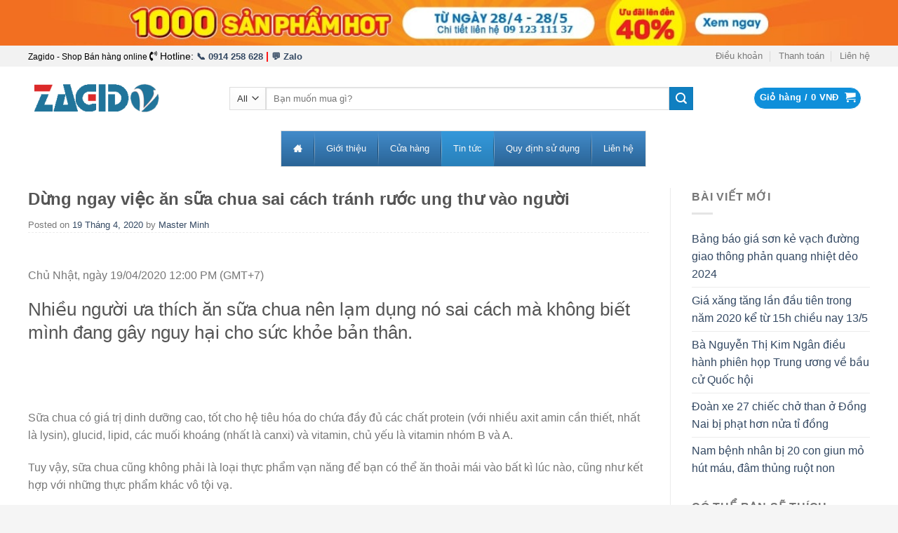

--- FILE ---
content_type: text/html; charset=UTF-8
request_url: https://zagido.com/dung-ngay-viec-an-sua-chua-sai-cach-tranh-ruoc-ung-thu-vao-nguoi/
body_size: 27178
content:
<!DOCTYPE html>
<!--[if IE 9 ]> <html lang="vi" prefix="og: https://ogp.me/ns#" class="ie9 loading-site no-js"> <![endif]-->
<!--[if IE 8 ]> <html lang="vi" prefix="og: https://ogp.me/ns#" class="ie8 loading-site no-js"> <![endif]-->
<!--[if (gte IE 9)|!(IE)]><!--><html lang="vi" prefix="og: https://ogp.me/ns#" class="loading-site no-js"> <!--<![endif]-->
<head>
<script async src="//pagead2.googlesyndication.com/pagead/js/adsbygoogle.js"></script>
<script>
     (adsbygoogle = window.adsbygoogle || []).push({
          google_ad_client: "ca-pub-4829707112044977",
          enable_page_level_ads: true
     });
</script>
	<meta charset="UTF-8" />
	<meta name="viewport" content="width=device-width, initial-scale=1.0, maximum-scale=1.0, user-scalable=no" />
        
	<link rel="profile" href="http://gmpg.org/xfn/11" />
	<link rel="pingback" href="https://zagido.com/xmlrpc.php" />

					<script>document.documentElement.className = document.documentElement.className + ' yes-js js_active js'</script>
			<script>(function(html){html.className = html.className.replace(/\bno-js\b/,'js')})(document.documentElement);</script>
<meta name="viewport" content="width=device-width, initial-scale=1, maximum-scale=1" />
<!-- Tối ưu hóa công cụ tìm kiếm bởi Rank Math PRO - https://rankmath.com/ -->
<title>Dừng ngay việc ăn sữa chua sai cách tránh rước ung thư vào người</title>
<meta name="robots" content="follow, index, max-snippet:-1, max-video-preview:-1, max-image-preview:large"/>
<link rel="canonical" href="https://zagido.com/dung-ngay-viec-an-sua-chua-sai-cach-tranh-ruoc-ung-thu-vao-nguoi/" />
<meta property="og:locale" content="vi_VN" />
<meta property="og:type" content="article" />
<meta property="og:title" content="Dừng ngay việc ăn sữa chua sai cách tránh rước ung thư vào người" />
<meta property="og:description" content="Chủ Nhật, ngày 19/04/2020 12:00 PM (GMT+7) Nhiều người ưa thích ăn sữa chua nên lạm dụng nó sai cách mà không biết mình đang gây nguy hại cho sức khỏe bản thân. &#013; &#013; Sữa chua có giá trị dinh dưỡng cao, tốt cho hệ tiêu hóa do chứa đầy đủ các chất protein [Xem tiếp]" />
<meta property="og:url" content="https://zagido.com/dung-ngay-viec-an-sua-chua-sai-cach-tranh-ruoc-ung-thu-vao-nguoi/" />
<meta property="og:site_name" content="ZAGIDO - Shop bán hàng trực tuyến của VIMIDO Group" />
<meta property="article:publisher" content="https://www.facebook.com/vimidogroup/" />
<meta property="article:section" content="Tin tức" />
<meta property="fb:app_id" content="1472531469729213" />
<meta property="og:image" content="https://zagido.com/wp-content/uploads/2020/04/1587270552-1e45830fe4bf0df852050919937f82c6-watermark.jpg" />
<meta property="og:image:secure_url" content="https://zagido.com/wp-content/uploads/2020/04/1587270552-1e45830fe4bf0df852050919937f82c6-watermark.jpg" />
<meta property="og:image:width" content="1200" />
<meta property="og:image:height" content="628" />
<meta property="og:image:alt" content="Dừng ngay việc ăn sữa chua sai cách tránh rước ung thư vào người" />
<meta property="og:image:type" content="image/jpeg" />
<meta property="article:published_time" content="2020-04-19T12:13:32+00:00" />
<meta name="twitter:card" content="summary_large_image" />
<meta name="twitter:title" content="Dừng ngay việc ăn sữa chua sai cách tránh rước ung thư vào người" />
<meta name="twitter:description" content="Chủ Nhật, ngày 19/04/2020 12:00 PM (GMT+7) Nhiều người ưa thích ăn sữa chua nên lạm dụng nó sai cách mà không biết mình đang gây nguy hại cho sức khỏe bản thân. &#013; &#013; Sữa chua có giá trị dinh dưỡng cao, tốt cho hệ tiêu hóa do chứa đầy đủ các chất protein [Xem tiếp]" />
<meta name="twitter:image" content="https://zagido.com/wp-content/uploads/2020/04/1587270552-1e45830fe4bf0df852050919937f82c6-watermark.jpg" />
<script type="application/ld+json" class="rank-math-schema-pro">{"@context":"https://schema.org","@graph":[{"@type":"Organization","@id":"https://zagido.com/#organization","name":"C\u00f4ng ty CP VIMIDO","url":"https://zagido.com","sameAs":["https://www.facebook.com/vimidogroup/"],"logo":{"@type":"ImageObject","@id":"https://zagido.com/#logo","url":"https://zagido.com/wp-content/uploads/2018/04/logo_zagido_278x67.png","contentUrl":"https://zagido.com/wp-content/uploads/2018/04/logo_zagido_278x67.png","caption":"ZAGIDO - Shop b\u00e1n h\u00e0ng tr\u1ef1c tuy\u1ebfn c\u1ee7a VIMIDO Group","inLanguage":"vi","width":"264","height":"67"}},{"@type":"WebSite","@id":"https://zagido.com/#website","url":"https://zagido.com","name":"ZAGIDO - Shop b\u00e1n h\u00e0ng tr\u1ef1c tuy\u1ebfn c\u1ee7a VIMIDO Group","publisher":{"@id":"https://zagido.com/#organization"},"inLanguage":"vi"},{"@type":"ImageObject","@id":"https://zagido.com/wp-content/uploads/2020/04/1587270552-1e45830fe4bf0df852050919937f82c6-watermark.jpg","url":"https://zagido.com/wp-content/uploads/2020/04/1587270552-1e45830fe4bf0df852050919937f82c6-watermark.jpg","width":"1200","height":"628","inLanguage":"vi"},{"@type":"BreadcrumbList","@id":"https://zagido.com/dung-ngay-viec-an-sua-chua-sai-cach-tranh-ruoc-ung-thu-vao-nguoi/#breadcrumb","itemListElement":[{"@type":"ListItem","position":"1","item":{"@id":"https://zagido.com","name":"Home"}},{"@type":"ListItem","position":"2","item":{"@id":"https://zagido.com/dung-ngay-viec-an-sua-chua-sai-cach-tranh-ruoc-ung-thu-vao-nguoi/","name":"D\u1eebng ngay vi\u1ec7c \u0103n s\u1eefa chua sai c\u00e1ch tr\u00e1nh r\u01b0\u1edbc ung th\u01b0 v\u00e0o ng\u01b0\u1eddi"}}]},{"@type":"WebPage","@id":"https://zagido.com/dung-ngay-viec-an-sua-chua-sai-cach-tranh-ruoc-ung-thu-vao-nguoi/#webpage","url":"https://zagido.com/dung-ngay-viec-an-sua-chua-sai-cach-tranh-ruoc-ung-thu-vao-nguoi/","name":"D\u1eebng ngay vi\u1ec7c \u0103n s\u1eefa chua sai c\u00e1ch tr\u00e1nh r\u01b0\u1edbc ung th\u01b0 v\u00e0o ng\u01b0\u1eddi","datePublished":"2020-04-19T12:13:32+00:00","dateModified":"2020-04-19T12:13:32+00:00","isPartOf":{"@id":"https://zagido.com/#website"},"primaryImageOfPage":{"@id":"https://zagido.com/wp-content/uploads/2020/04/1587270552-1e45830fe4bf0df852050919937f82c6-watermark.jpg"},"inLanguage":"vi","breadcrumb":{"@id":"https://zagido.com/dung-ngay-viec-an-sua-chua-sai-cach-tranh-ruoc-ung-thu-vao-nguoi/#breadcrumb"}},{"@type":"Person","@id":"https://zagido.com/author/0932323267/","name":"Master Minh","url":"https://zagido.com/author/0932323267/","image":{"@type":"ImageObject","@id":"https://secure.gravatar.com/avatar/e9f2b288f26d94cffa3ef09839ec9eb283a9a8f557e951cf86db402d6e15c25c?s=96&amp;d=mm&amp;r=g","url":"https://secure.gravatar.com/avatar/e9f2b288f26d94cffa3ef09839ec9eb283a9a8f557e951cf86db402d6e15c25c?s=96&amp;d=mm&amp;r=g","caption":"Master Minh","inLanguage":"vi"},"sameAs":["https://minhnghiaduong.com"],"worksFor":{"@id":"https://zagido.com/#organization"}},{"@type":"BlogPosting","headline":"D\u1eebng ngay vi\u1ec7c \u0103n s\u1eefa chua sai c\u00e1ch tr\u00e1nh r\u01b0\u1edbc ung th\u01b0 v\u00e0o ng\u01b0\u1eddi","datePublished":"2020-04-19T12:13:32+00:00","dateModified":"2020-04-19T12:13:32+00:00","author":{"@id":"https://zagido.com/author/0932323267/","name":"Master Minh"},"publisher":{"@id":"https://zagido.com/#organization"},"description":"Ch\u1ee7 Nh\u1eadt, ng\u00e0y 19/04/2020 12:00 PM (GMT+7)","name":"D\u1eebng ngay vi\u1ec7c \u0103n s\u1eefa chua sai c\u00e1ch tr\u00e1nh r\u01b0\u1edbc ung th\u01b0 v\u00e0o ng\u01b0\u1eddi","@id":"https://zagido.com/dung-ngay-viec-an-sua-chua-sai-cach-tranh-ruoc-ung-thu-vao-nguoi/#richSnippet","isPartOf":{"@id":"https://zagido.com/dung-ngay-viec-an-sua-chua-sai-cach-tranh-ruoc-ung-thu-vao-nguoi/#webpage"},"image":{"@id":"https://zagido.com/wp-content/uploads/2020/04/1587270552-1e45830fe4bf0df852050919937f82c6-watermark.jpg"},"inLanguage":"vi","mainEntityOfPage":{"@id":"https://zagido.com/dung-ngay-viec-an-sua-chua-sai-cach-tranh-ruoc-ung-thu-vao-nguoi/#webpage"}}]}</script>
<!-- /Plugin SEO WordPress Rank Math -->

<link rel='dns-prefetch' href='//cdn.jsdelivr.net' />
<link rel='dns-prefetch' href='//use.fontawesome.com' />
<link rel="alternate" type="application/rss+xml" title="Dòng thông tin ZAGIDO - Shop bán hàng trực tuyến của VIMIDO Group &raquo;" href="https://zagido.com/feed/" />
<link rel="alternate" type="application/rss+xml" title="ZAGIDO - Shop bán hàng trực tuyến của VIMIDO Group &raquo; Dòng bình luận" href="https://zagido.com/comments/feed/" />
<link rel="alternate" type="application/rss+xml" title="ZAGIDO - Shop bán hàng trực tuyến của VIMIDO Group &raquo; Dừng ngay việc ăn sữa chua sai cách tránh rước ung thư vào người Dòng bình luận" href="https://zagido.com/dung-ngay-viec-an-sua-chua-sai-cach-tranh-ruoc-ung-thu-vao-nguoi/feed/" />
<link rel="alternate" title="oNhúng (JSON)" type="application/json+oembed" href="https://zagido.com/wp-json/oembed/1.0/embed?url=https%3A%2F%2Fzagido.com%2Fdung-ngay-viec-an-sua-chua-sai-cach-tranh-ruoc-ung-thu-vao-nguoi%2F" />
<link rel="alternate" title="oNhúng (XML)" type="text/xml+oembed" href="https://zagido.com/wp-json/oembed/1.0/embed?url=https%3A%2F%2Fzagido.com%2Fdung-ngay-viec-an-sua-chua-sai-cach-tranh-ruoc-ung-thu-vao-nguoi%2F&#038;format=xml" />
<link rel="prefetch" href="https://zagido.com/wp-content/themes/flatsome/assets/js/chunk.countup.fe2c1016.js" />
<link rel="prefetch" href="https://zagido.com/wp-content/themes/flatsome/assets/js/chunk.sticky-sidebar.a58a6557.js" />
<link rel="prefetch" href="https://zagido.com/wp-content/themes/flatsome/assets/js/chunk.tooltips.29144c1c.js" />
<link rel="prefetch" href="https://zagido.com/wp-content/themes/flatsome/assets/js/chunk.vendors-popups.947eca5c.js" />
<link rel="prefetch" href="https://zagido.com/wp-content/themes/flatsome/assets/js/chunk.vendors-slider.f0d2cbc9.js" />
<style id='wp-img-auto-sizes-contain-inline-css' type='text/css'>
img:is([sizes=auto i],[sizes^="auto," i]){contain-intrinsic-size:3000px 1500px}
/*# sourceURL=wp-img-auto-sizes-contain-inline-css */
</style>
<style id='wp-emoji-styles-inline-css' type='text/css'>

	img.wp-smiley, img.emoji {
		display: inline !important;
		border: none !important;
		box-shadow: none !important;
		height: 1em !important;
		width: 1em !important;
		margin: 0 0.07em !important;
		vertical-align: -0.1em !important;
		background: none !important;
		padding: 0 !important;
	}
/*# sourceURL=wp-emoji-styles-inline-css */
</style>
<style id='wp-block-library-inline-css' type='text/css'>
:root{--wp-block-synced-color:#7a00df;--wp-block-synced-color--rgb:122,0,223;--wp-bound-block-color:var(--wp-block-synced-color);--wp-editor-canvas-background:#ddd;--wp-admin-theme-color:#007cba;--wp-admin-theme-color--rgb:0,124,186;--wp-admin-theme-color-darker-10:#006ba1;--wp-admin-theme-color-darker-10--rgb:0,107,160.5;--wp-admin-theme-color-darker-20:#005a87;--wp-admin-theme-color-darker-20--rgb:0,90,135;--wp-admin-border-width-focus:2px}@media (min-resolution:192dpi){:root{--wp-admin-border-width-focus:1.5px}}.wp-element-button{cursor:pointer}:root .has-very-light-gray-background-color{background-color:#eee}:root .has-very-dark-gray-background-color{background-color:#313131}:root .has-very-light-gray-color{color:#eee}:root .has-very-dark-gray-color{color:#313131}:root .has-vivid-green-cyan-to-vivid-cyan-blue-gradient-background{background:linear-gradient(135deg,#00d084,#0693e3)}:root .has-purple-crush-gradient-background{background:linear-gradient(135deg,#34e2e4,#4721fb 50%,#ab1dfe)}:root .has-hazy-dawn-gradient-background{background:linear-gradient(135deg,#faaca8,#dad0ec)}:root .has-subdued-olive-gradient-background{background:linear-gradient(135deg,#fafae1,#67a671)}:root .has-atomic-cream-gradient-background{background:linear-gradient(135deg,#fdd79a,#004a59)}:root .has-nightshade-gradient-background{background:linear-gradient(135deg,#330968,#31cdcf)}:root .has-midnight-gradient-background{background:linear-gradient(135deg,#020381,#2874fc)}:root{--wp--preset--font-size--normal:16px;--wp--preset--font-size--huge:42px}.has-regular-font-size{font-size:1em}.has-larger-font-size{font-size:2.625em}.has-normal-font-size{font-size:var(--wp--preset--font-size--normal)}.has-huge-font-size{font-size:var(--wp--preset--font-size--huge)}.has-text-align-center{text-align:center}.has-text-align-left{text-align:left}.has-text-align-right{text-align:right}.has-fit-text{white-space:nowrap!important}#end-resizable-editor-section{display:none}.aligncenter{clear:both}.items-justified-left{justify-content:flex-start}.items-justified-center{justify-content:center}.items-justified-right{justify-content:flex-end}.items-justified-space-between{justify-content:space-between}.screen-reader-text{border:0;clip-path:inset(50%);height:1px;margin:-1px;overflow:hidden;padding:0;position:absolute;width:1px;word-wrap:normal!important}.screen-reader-text:focus{background-color:#ddd;clip-path:none;color:#444;display:block;font-size:1em;height:auto;left:5px;line-height:normal;padding:15px 23px 14px;text-decoration:none;top:5px;width:auto;z-index:100000}html :where(.has-border-color){border-style:solid}html :where([style*=border-top-color]){border-top-style:solid}html :where([style*=border-right-color]){border-right-style:solid}html :where([style*=border-bottom-color]){border-bottom-style:solid}html :where([style*=border-left-color]){border-left-style:solid}html :where([style*=border-width]){border-style:solid}html :where([style*=border-top-width]){border-top-style:solid}html :where([style*=border-right-width]){border-right-style:solid}html :where([style*=border-bottom-width]){border-bottom-style:solid}html :where([style*=border-left-width]){border-left-style:solid}html :where(img[class*=wp-image-]){height:auto;max-width:100%}:where(figure){margin:0 0 1em}html :where(.is-position-sticky){--wp-admin--admin-bar--position-offset:var(--wp-admin--admin-bar--height,0px)}@media screen and (max-width:600px){html :where(.is-position-sticky){--wp-admin--admin-bar--position-offset:0px}}

/*# sourceURL=wp-block-library-inline-css */
</style><link rel='stylesheet' id='wc-blocks-style-css' href='https://zagido.com/wp-content/plugins/woocommerce/assets/client/blocks/wc-blocks.css?ver=wc-10.4.3' type='text/css' media='all' />
<style id='global-styles-inline-css' type='text/css'>
:root{--wp--preset--aspect-ratio--square: 1;--wp--preset--aspect-ratio--4-3: 4/3;--wp--preset--aspect-ratio--3-4: 3/4;--wp--preset--aspect-ratio--3-2: 3/2;--wp--preset--aspect-ratio--2-3: 2/3;--wp--preset--aspect-ratio--16-9: 16/9;--wp--preset--aspect-ratio--9-16: 9/16;--wp--preset--color--black: #000000;--wp--preset--color--cyan-bluish-gray: #abb8c3;--wp--preset--color--white: #ffffff;--wp--preset--color--pale-pink: #f78da7;--wp--preset--color--vivid-red: #cf2e2e;--wp--preset--color--luminous-vivid-orange: #ff6900;--wp--preset--color--luminous-vivid-amber: #fcb900;--wp--preset--color--light-green-cyan: #7bdcb5;--wp--preset--color--vivid-green-cyan: #00d084;--wp--preset--color--pale-cyan-blue: #8ed1fc;--wp--preset--color--vivid-cyan-blue: #0693e3;--wp--preset--color--vivid-purple: #9b51e0;--wp--preset--gradient--vivid-cyan-blue-to-vivid-purple: linear-gradient(135deg,rgb(6,147,227) 0%,rgb(155,81,224) 100%);--wp--preset--gradient--light-green-cyan-to-vivid-green-cyan: linear-gradient(135deg,rgb(122,220,180) 0%,rgb(0,208,130) 100%);--wp--preset--gradient--luminous-vivid-amber-to-luminous-vivid-orange: linear-gradient(135deg,rgb(252,185,0) 0%,rgb(255,105,0) 100%);--wp--preset--gradient--luminous-vivid-orange-to-vivid-red: linear-gradient(135deg,rgb(255,105,0) 0%,rgb(207,46,46) 100%);--wp--preset--gradient--very-light-gray-to-cyan-bluish-gray: linear-gradient(135deg,rgb(238,238,238) 0%,rgb(169,184,195) 100%);--wp--preset--gradient--cool-to-warm-spectrum: linear-gradient(135deg,rgb(74,234,220) 0%,rgb(151,120,209) 20%,rgb(207,42,186) 40%,rgb(238,44,130) 60%,rgb(251,105,98) 80%,rgb(254,248,76) 100%);--wp--preset--gradient--blush-light-purple: linear-gradient(135deg,rgb(255,206,236) 0%,rgb(152,150,240) 100%);--wp--preset--gradient--blush-bordeaux: linear-gradient(135deg,rgb(254,205,165) 0%,rgb(254,45,45) 50%,rgb(107,0,62) 100%);--wp--preset--gradient--luminous-dusk: linear-gradient(135deg,rgb(255,203,112) 0%,rgb(199,81,192) 50%,rgb(65,88,208) 100%);--wp--preset--gradient--pale-ocean: linear-gradient(135deg,rgb(255,245,203) 0%,rgb(182,227,212) 50%,rgb(51,167,181) 100%);--wp--preset--gradient--electric-grass: linear-gradient(135deg,rgb(202,248,128) 0%,rgb(113,206,126) 100%);--wp--preset--gradient--midnight: linear-gradient(135deg,rgb(2,3,129) 0%,rgb(40,116,252) 100%);--wp--preset--font-size--small: 13px;--wp--preset--font-size--medium: 20px;--wp--preset--font-size--large: 36px;--wp--preset--font-size--x-large: 42px;--wp--preset--spacing--20: 0.44rem;--wp--preset--spacing--30: 0.67rem;--wp--preset--spacing--40: 1rem;--wp--preset--spacing--50: 1.5rem;--wp--preset--spacing--60: 2.25rem;--wp--preset--spacing--70: 3.38rem;--wp--preset--spacing--80: 5.06rem;--wp--preset--shadow--natural: 6px 6px 9px rgba(0, 0, 0, 0.2);--wp--preset--shadow--deep: 12px 12px 50px rgba(0, 0, 0, 0.4);--wp--preset--shadow--sharp: 6px 6px 0px rgba(0, 0, 0, 0.2);--wp--preset--shadow--outlined: 6px 6px 0px -3px rgb(255, 255, 255), 6px 6px rgb(0, 0, 0);--wp--preset--shadow--crisp: 6px 6px 0px rgb(0, 0, 0);}:where(.is-layout-flex){gap: 0.5em;}:where(.is-layout-grid){gap: 0.5em;}body .is-layout-flex{display: flex;}.is-layout-flex{flex-wrap: wrap;align-items: center;}.is-layout-flex > :is(*, div){margin: 0;}body .is-layout-grid{display: grid;}.is-layout-grid > :is(*, div){margin: 0;}:where(.wp-block-columns.is-layout-flex){gap: 2em;}:where(.wp-block-columns.is-layout-grid){gap: 2em;}:where(.wp-block-post-template.is-layout-flex){gap: 1.25em;}:where(.wp-block-post-template.is-layout-grid){gap: 1.25em;}.has-black-color{color: var(--wp--preset--color--black) !important;}.has-cyan-bluish-gray-color{color: var(--wp--preset--color--cyan-bluish-gray) !important;}.has-white-color{color: var(--wp--preset--color--white) !important;}.has-pale-pink-color{color: var(--wp--preset--color--pale-pink) !important;}.has-vivid-red-color{color: var(--wp--preset--color--vivid-red) !important;}.has-luminous-vivid-orange-color{color: var(--wp--preset--color--luminous-vivid-orange) !important;}.has-luminous-vivid-amber-color{color: var(--wp--preset--color--luminous-vivid-amber) !important;}.has-light-green-cyan-color{color: var(--wp--preset--color--light-green-cyan) !important;}.has-vivid-green-cyan-color{color: var(--wp--preset--color--vivid-green-cyan) !important;}.has-pale-cyan-blue-color{color: var(--wp--preset--color--pale-cyan-blue) !important;}.has-vivid-cyan-blue-color{color: var(--wp--preset--color--vivid-cyan-blue) !important;}.has-vivid-purple-color{color: var(--wp--preset--color--vivid-purple) !important;}.has-black-background-color{background-color: var(--wp--preset--color--black) !important;}.has-cyan-bluish-gray-background-color{background-color: var(--wp--preset--color--cyan-bluish-gray) !important;}.has-white-background-color{background-color: var(--wp--preset--color--white) !important;}.has-pale-pink-background-color{background-color: var(--wp--preset--color--pale-pink) !important;}.has-vivid-red-background-color{background-color: var(--wp--preset--color--vivid-red) !important;}.has-luminous-vivid-orange-background-color{background-color: var(--wp--preset--color--luminous-vivid-orange) !important;}.has-luminous-vivid-amber-background-color{background-color: var(--wp--preset--color--luminous-vivid-amber) !important;}.has-light-green-cyan-background-color{background-color: var(--wp--preset--color--light-green-cyan) !important;}.has-vivid-green-cyan-background-color{background-color: var(--wp--preset--color--vivid-green-cyan) !important;}.has-pale-cyan-blue-background-color{background-color: var(--wp--preset--color--pale-cyan-blue) !important;}.has-vivid-cyan-blue-background-color{background-color: var(--wp--preset--color--vivid-cyan-blue) !important;}.has-vivid-purple-background-color{background-color: var(--wp--preset--color--vivid-purple) !important;}.has-black-border-color{border-color: var(--wp--preset--color--black) !important;}.has-cyan-bluish-gray-border-color{border-color: var(--wp--preset--color--cyan-bluish-gray) !important;}.has-white-border-color{border-color: var(--wp--preset--color--white) !important;}.has-pale-pink-border-color{border-color: var(--wp--preset--color--pale-pink) !important;}.has-vivid-red-border-color{border-color: var(--wp--preset--color--vivid-red) !important;}.has-luminous-vivid-orange-border-color{border-color: var(--wp--preset--color--luminous-vivid-orange) !important;}.has-luminous-vivid-amber-border-color{border-color: var(--wp--preset--color--luminous-vivid-amber) !important;}.has-light-green-cyan-border-color{border-color: var(--wp--preset--color--light-green-cyan) !important;}.has-vivid-green-cyan-border-color{border-color: var(--wp--preset--color--vivid-green-cyan) !important;}.has-pale-cyan-blue-border-color{border-color: var(--wp--preset--color--pale-cyan-blue) !important;}.has-vivid-cyan-blue-border-color{border-color: var(--wp--preset--color--vivid-cyan-blue) !important;}.has-vivid-purple-border-color{border-color: var(--wp--preset--color--vivid-purple) !important;}.has-vivid-cyan-blue-to-vivid-purple-gradient-background{background: var(--wp--preset--gradient--vivid-cyan-blue-to-vivid-purple) !important;}.has-light-green-cyan-to-vivid-green-cyan-gradient-background{background: var(--wp--preset--gradient--light-green-cyan-to-vivid-green-cyan) !important;}.has-luminous-vivid-amber-to-luminous-vivid-orange-gradient-background{background: var(--wp--preset--gradient--luminous-vivid-amber-to-luminous-vivid-orange) !important;}.has-luminous-vivid-orange-to-vivid-red-gradient-background{background: var(--wp--preset--gradient--luminous-vivid-orange-to-vivid-red) !important;}.has-very-light-gray-to-cyan-bluish-gray-gradient-background{background: var(--wp--preset--gradient--very-light-gray-to-cyan-bluish-gray) !important;}.has-cool-to-warm-spectrum-gradient-background{background: var(--wp--preset--gradient--cool-to-warm-spectrum) !important;}.has-blush-light-purple-gradient-background{background: var(--wp--preset--gradient--blush-light-purple) !important;}.has-blush-bordeaux-gradient-background{background: var(--wp--preset--gradient--blush-bordeaux) !important;}.has-luminous-dusk-gradient-background{background: var(--wp--preset--gradient--luminous-dusk) !important;}.has-pale-ocean-gradient-background{background: var(--wp--preset--gradient--pale-ocean) !important;}.has-electric-grass-gradient-background{background: var(--wp--preset--gradient--electric-grass) !important;}.has-midnight-gradient-background{background: var(--wp--preset--gradient--midnight) !important;}.has-small-font-size{font-size: var(--wp--preset--font-size--small) !important;}.has-medium-font-size{font-size: var(--wp--preset--font-size--medium) !important;}.has-large-font-size{font-size: var(--wp--preset--font-size--large) !important;}.has-x-large-font-size{font-size: var(--wp--preset--font-size--x-large) !important;}
/*# sourceURL=global-styles-inline-css */
</style>

<style id='classic-theme-styles-inline-css' type='text/css'>
/*! This file is auto-generated */
.wp-block-button__link{color:#fff;background-color:#32373c;border-radius:9999px;box-shadow:none;text-decoration:none;padding:calc(.667em + 2px) calc(1.333em + 2px);font-size:1.125em}.wp-block-file__button{background:#32373c;color:#fff;text-decoration:none}
/*# sourceURL=/wp-includes/css/classic-themes.min.css */
</style>
<link rel='stylesheet' id='contact-form-7-css' href='https://zagido.com/wp-content/plugins/contact-form-7/includes/css/styles.css?ver=6.1.2' type='text/css' media='all' />
<style id='woocommerce-inline-inline-css' type='text/css'>
.woocommerce form .form-row .required { visibility: visible; }
/*# sourceURL=woocommerce-inline-inline-css */
</style>
<link rel='stylesheet' id='flatsome-woocommerce-wishlist-css' href='https://zagido.com/wp-content/themes/flatsome/inc/integrations/wc-yith-wishlist/wishlist.css?ver=3.10.2' type='text/css' media='all' />
<link rel='stylesheet' id='mm_icomoon-css' href='https://zagido.com/wp-content/plugins/mega_main_menu/framework/src/css/icomoon.css?ver=2.1.3' type='text/css' media='all' />
<link rel='stylesheet' id='mmm_mega_main_menu-css' href='https://zagido.com/wp-content/plugins/mega_main_menu/src/css/cache.skin.css?ver=1648352979' type='text/css' media='all' />
<link rel='stylesheet' id='bfa-font-awesome-css' href='https://use.fontawesome.com/releases/v5.15.4/css/all.css?ver=2.0.3' type='text/css' media='all' />
<link rel='stylesheet' id='bfa-font-awesome-v4-shim-css' href='https://use.fontawesome.com/releases/v5.15.4/css/v4-shims.css?ver=2.0.3' type='text/css' media='all' />
<style id='bfa-font-awesome-v4-shim-inline-css' type='text/css'>

			@font-face {
				font-family: 'FontAwesome';
				src: url('https://use.fontawesome.com/releases/v5.15.4/webfonts/fa-brands-400.eot'),
				url('https://use.fontawesome.com/releases/v5.15.4/webfonts/fa-brands-400.eot?#iefix') format('embedded-opentype'),
				url('https://use.fontawesome.com/releases/v5.15.4/webfonts/fa-brands-400.woff2') format('woff2'),
				url('https://use.fontawesome.com/releases/v5.15.4/webfonts/fa-brands-400.woff') format('woff'),
				url('https://use.fontawesome.com/releases/v5.15.4/webfonts/fa-brands-400.ttf') format('truetype'),
				url('https://use.fontawesome.com/releases/v5.15.4/webfonts/fa-brands-400.svg#fontawesome') format('svg');
			}

			@font-face {
				font-family: 'FontAwesome';
				src: url('https://use.fontawesome.com/releases/v5.15.4/webfonts/fa-solid-900.eot'),
				url('https://use.fontawesome.com/releases/v5.15.4/webfonts/fa-solid-900.eot?#iefix') format('embedded-opentype'),
				url('https://use.fontawesome.com/releases/v5.15.4/webfonts/fa-solid-900.woff2') format('woff2'),
				url('https://use.fontawesome.com/releases/v5.15.4/webfonts/fa-solid-900.woff') format('woff'),
				url('https://use.fontawesome.com/releases/v5.15.4/webfonts/fa-solid-900.ttf') format('truetype'),
				url('https://use.fontawesome.com/releases/v5.15.4/webfonts/fa-solid-900.svg#fontawesome') format('svg');
			}

			@font-face {
				font-family: 'FontAwesome';
				src: url('https://use.fontawesome.com/releases/v5.15.4/webfonts/fa-regular-400.eot'),
				url('https://use.fontawesome.com/releases/v5.15.4/webfonts/fa-regular-400.eot?#iefix') format('embedded-opentype'),
				url('https://use.fontawesome.com/releases/v5.15.4/webfonts/fa-regular-400.woff2') format('woff2'),
				url('https://use.fontawesome.com/releases/v5.15.4/webfonts/fa-regular-400.woff') format('woff'),
				url('https://use.fontawesome.com/releases/v5.15.4/webfonts/fa-regular-400.ttf') format('truetype'),
				url('https://use.fontawesome.com/releases/v5.15.4/webfonts/fa-regular-400.svg#fontawesome') format('svg');
				unicode-range: U+F004-F005,U+F007,U+F017,U+F022,U+F024,U+F02E,U+F03E,U+F044,U+F057-F059,U+F06E,U+F070,U+F075,U+F07B-F07C,U+F080,U+F086,U+F089,U+F094,U+F09D,U+F0A0,U+F0A4-F0A7,U+F0C5,U+F0C7-F0C8,U+F0E0,U+F0EB,U+F0F3,U+F0F8,U+F0FE,U+F111,U+F118-F11A,U+F11C,U+F133,U+F144,U+F146,U+F14A,U+F14D-F14E,U+F150-F152,U+F15B-F15C,U+F164-F165,U+F185-F186,U+F191-F192,U+F1AD,U+F1C1-F1C9,U+F1CD,U+F1D8,U+F1E3,U+F1EA,U+F1F6,U+F1F9,U+F20A,U+F247-F249,U+F24D,U+F254-F25B,U+F25D,U+F267,U+F271-F274,U+F279,U+F28B,U+F28D,U+F2B5-F2B6,U+F2B9,U+F2BB,U+F2BD,U+F2C1-F2C2,U+F2D0,U+F2D2,U+F2DC,U+F2ED,U+F328,U+F358-F35B,U+F3A5,U+F3D1,U+F410,U+F4AD;
			}
		
/*# sourceURL=bfa-font-awesome-v4-shim-inline-css */
</style>
<link rel='stylesheet' id='flatsome-main-css' href='https://zagido.com/wp-content/themes/flatsome/assets/css/flatsome.css?ver=3.15.4' type='text/css' media='all' />
<style id='flatsome-main-inline-css' type='text/css'>
@font-face {
				font-family: "fl-icons";
				font-display: block;
				src: url(https://zagido.com/wp-content/themes/flatsome/assets/css/icons/fl-icons.eot?v=3.15.4);
				src:
					url(https://zagido.com/wp-content/themes/flatsome/assets/css/icons/fl-icons.eot#iefix?v=3.15.4) format("embedded-opentype"),
					url(https://zagido.com/wp-content/themes/flatsome/assets/css/icons/fl-icons.woff2?v=3.15.4) format("woff2"),
					url(https://zagido.com/wp-content/themes/flatsome/assets/css/icons/fl-icons.ttf?v=3.15.4) format("truetype"),
					url(https://zagido.com/wp-content/themes/flatsome/assets/css/icons/fl-icons.woff?v=3.15.4) format("woff"),
					url(https://zagido.com/wp-content/themes/flatsome/assets/css/icons/fl-icons.svg?v=3.15.4#fl-icons) format("svg");
			}
/*# sourceURL=flatsome-main-inline-css */
</style>
<link rel='stylesheet' id='flatsome-shop-css' href='https://zagido.com/wp-content/themes/flatsome/assets/css/flatsome-shop.css?ver=3.15.4' type='text/css' media='all' />
<link rel='stylesheet' id='flatsome-style-css' href='https://zagido.com/wp-content/themes/web-khoi-nghiep/style.css?ver=3.0' type='text/css' media='all' />
<script type="text/javascript">
            window._nslDOMReady = (function () {
                const executedCallbacks = new Set();
            
                return function (callback) {
                    /**
                    * Third parties might dispatch DOMContentLoaded events, so we need to ensure that we only run our callback once!
                    */
                    if (executedCallbacks.has(callback)) return;
            
                    const wrappedCallback = function () {
                        if (executedCallbacks.has(callback)) return;
                        executedCallbacks.add(callback);
                        callback();
                    };
            
                    if (document.readyState === "complete" || document.readyState === "interactive") {
                        wrappedCallback();
                    } else {
                        document.addEventListener("DOMContentLoaded", wrappedCallback);
                    }
                };
            })();
        </script><script type="text/javascript" src="https://zagido.com/wp-includes/js/jquery/jquery.min.js?ver=3.7.1" id="jquery-core-js"></script>
<script type="text/javascript" src="https://zagido.com/wp-includes/js/jquery/jquery-migrate.min.js?ver=3.4.1" id="jquery-migrate-js"></script>
<script type="text/javascript" src="https://zagido.com/wp-content/plugins/woocommerce/assets/js/jquery-blockui/jquery.blockUI.min.js?ver=2.7.0-wc.10.4.3" id="wc-jquery-blockui-js" defer="defer" data-wp-strategy="defer"></script>
<script type="text/javascript" id="wc-add-to-cart-js-extra">
/* <![CDATA[ */
var wc_add_to_cart_params = {"ajax_url":"/wp-admin/admin-ajax.php","wc_ajax_url":"/?wc-ajax=%%endpoint%%","i18n_view_cart":"Xem gi\u1ecf h\u00e0ng","cart_url":"https://zagido.com/gio-hang/","is_cart":"","cart_redirect_after_add":"yes"};
//# sourceURL=wc-add-to-cart-js-extra
/* ]]> */
</script>
<script type="text/javascript" src="https://zagido.com/wp-content/plugins/woocommerce/assets/js/frontend/add-to-cart.min.js?ver=10.4.3" id="wc-add-to-cart-js" defer="defer" data-wp-strategy="defer"></script>
<script type="text/javascript" src="https://zagido.com/wp-content/plugins/woocommerce/assets/js/js-cookie/js.cookie.min.js?ver=2.1.4-wc.10.4.3" id="wc-js-cookie-js" defer="defer" data-wp-strategy="defer"></script>
<script type="text/javascript" id="woocommerce-js-extra">
/* <![CDATA[ */
var woocommerce_params = {"ajax_url":"/wp-admin/admin-ajax.php","wc_ajax_url":"/?wc-ajax=%%endpoint%%","i18n_password_show":"Hi\u1ec3n th\u1ecb m\u1eadt kh\u1ea9u","i18n_password_hide":"\u1ea8n m\u1eadt kh\u1ea9u"};
//# sourceURL=woocommerce-js-extra
/* ]]> */
</script>
<script type="text/javascript" src="https://zagido.com/wp-content/plugins/woocommerce/assets/js/frontend/woocommerce.min.js?ver=10.4.3" id="woocommerce-js" defer="defer" data-wp-strategy="defer"></script>
<link rel="https://api.w.org/" href="https://zagido.com/wp-json/" /><link rel="alternate" title="JSON" type="application/json" href="https://zagido.com/wp-json/wp/v2/posts/12496" /><link rel="EditURI" type="application/rsd+xml" title="RSD" href="https://zagido.com/xmlrpc.php?rsd" />
<meta name="generator" content="WordPress 6.9" />
<link rel='shortlink' href='https://zagido.com/?p=12496' />
<style>.bg{opacity: 0; transition: opacity 1s; -webkit-transition: opacity 1s;} .bg-loaded{opacity: 1;}</style><!--[if IE]><link rel="stylesheet" type="text/css" href="https://zagido.com/wp-content/themes/flatsome/assets/css/ie-fallback.css"><script src="//cdnjs.cloudflare.com/ajax/libs/html5shiv/3.6.1/html5shiv.js"></script><script>var head = document.getElementsByTagName('head')[0],style = document.createElement('style');style.type = 'text/css';style.styleSheet.cssText = ':before,:after{content:none !important';head.appendChild(style);setTimeout(function(){head.removeChild(style);}, 0);</script><script src="https://zagido.com/wp-content/themes/flatsome/assets/libs/ie-flexibility.js"></script><![endif]-->	<noscript><style>.woocommerce-product-gallery{ opacity: 1 !important; }</style></noscript>
	<link rel="icon" href="https://zagido.com/wp-content/uploads/2018/11/cropped-logo-z-32x32.png" sizes="32x32" />
<link rel="icon" href="https://zagido.com/wp-content/uploads/2018/11/cropped-logo-z-192x192.png" sizes="192x192" />
<link rel="apple-touch-icon" href="https://zagido.com/wp-content/uploads/2018/11/cropped-logo-z-180x180.png" />
<meta name="msapplication-TileImage" content="https://zagido.com/wp-content/uploads/2018/11/cropped-logo-z-270x270.png" />
<style id="custom-css" type="text/css">:root {--primary-color: #446084;}html{background-color:#F5F5F5!important;}.container-width, .full-width .ubermenu-nav, .container, .row{max-width: 1230px}.row.row-collapse{max-width: 1200px}.row.row-small{max-width: 1222.5px}.row.row-large{max-width: 1260px}.header-main{height: 91px}#logo img{max-height: 91px}#logo{width:257px;}.header-bottom{min-height: 43px}.header-top{min-height: 30px}.transparent .header-main{height: 90px}.transparent #logo img{max-height: 90px}.has-transparent + .page-title:first-of-type,.has-transparent + #main > .page-title,.has-transparent + #main > div > .page-title,.has-transparent + #main .page-header-wrapper:first-of-type .page-title{padding-top: 170px;}.header.show-on-scroll,.stuck .header-main{height:70px!important}.stuck #logo img{max-height: 70px!important}.search-form{ width: 90%;}.header-bg-color {background-color: rgba(255,255,255,0.9)}.header-bottom {background-color: #FFFFFF}.stuck .header-main .nav > li > a{line-height: 50px }.header-bottom-nav > li > a{line-height: 9px }@media (max-width: 549px) {.header-main{height: 70px}#logo img{max-height: 70px}}.header-top{background-color:#F2F2F2!important;}body{font-size: 100%;}@media screen and (max-width: 549px){body{font-size: 100%;}}body{font-family:"Helvetica,Arial,sans-serif", sans-serif}body{font-weight: 0}.nav > li > a {font-family:"Helvetica,Arial,sans-serif", sans-serif;}.mobile-sidebar-levels-2 .nav > li > ul > li > a {font-family:"Helvetica,Arial,sans-serif", sans-serif;}.nav > li > a {font-weight: 700;}.mobile-sidebar-levels-2 .nav > li > ul > li > a {font-weight: 700;}h1,h2,h3,h4,h5,h6,.heading-font, .off-canvas-center .nav-sidebar.nav-vertical > li > a{font-family: "Helvetica,Arial,sans-serif", sans-serif;}h1,h2,h3,h4,h5,h6,.heading-font,.banner h1,.banner h2{font-weight: 700;}.alt-font{font-family: "Helvetica,Arial,sans-serif", sans-serif;}.header:not(.transparent) .header-nav-main.nav > li > a {color: #1e73be;}.header:not(.transparent) .header-bottom-nav.nav > li > a{color: #727272;}@media screen and (min-width: 550px){.products .box-vertical .box-image{min-width: 247px!important;width: 247px!important;}}.footer-1{background-color: #FFFFFF}.footer-2{background-color: #E5E5E5}.absolute-footer, html{background-color: #FFFFFF}.page-title-small + main .product-container > .row{padding-top:0;}.label-new.menu-item > a:after{content:"New";}.label-hot.menu-item > a:after{content:"Hot";}.label-sale.menu-item > a:after{content:"Sale";}.label-popular.menu-item > a:after{content:"Popular";}</style>	<meta property="fb:app_id" content="104537736801666" />
<meta property="fb:admins" content="100001613853961"/>

	<div id="fb-root"></div>
<script>(function(d, s, id) {
  var js, fjs = d.getElementsByTagName(s)[0];
  if (d.getElementById(id)) return;
  js = d.createElement(s); js.id = id;
  js.src = "//connect.facebook.net/vi_VN/sdk.js#xfbml=1&version=v2.9&appId=104537736801666";
  fjs.parentNode.insertBefore(js, fjs);
}(document, 'script', 'facebook-jssdk'));</script>
</head>
	<!-- Global site tag (gtag.js) - Google Analytics -->
<script async src="https://www.googletagmanager.com/gtag/js?id=UA-5810238-4"></script>
<script>
  window.dataLayer = window.dataLayer || [];
  function gtag(){dataLayer.push(arguments);}
  gtag('js', new Date());

  gtag('config', 'UA-5810238-4');
</script>
<body class="wp-singular post-template-default single single-post postid-12496 single-format-standard wp-theme-flatsome wp-child-theme-web-khoi-nghiep theme-flatsome mmm mega_main_menu-2-1-3 woocommerce-no-js lightbox nav-dropdown-has-arrow nav-dropdown-has-shadow nav-dropdown-has-border parallax-mobile">
<img src="/wp-content/uploads/2018/04/1190x60.jpg" style="width:100%">
<a class="skip-link screen-reader-text" href="#main">Skip to content</a>

<div id="wrapper">


<header id="header" class="header ">
   <div class="header-wrapper">
	<div id="top-bar" class="header-top hide-for-sticky">
    <div class="flex-row container">
      <div class="flex-col hide-for-medium flex-left">
          <ul class="nav nav-left medium-nav-center nav-small  nav-divided">
              <li class="html custom html_topbar_left"><span style="color:black">Zagido - Shop Bán hàng online</span>
<span class="hotline-top">
  <i class="fa fa-volume-control-phone" aria-hidden="true"></i>
  Hotline: 
  <b style="color:red">
    <a href="tel:0914258628">📞 0914 258 628</a> | 
    <a href="https://zalo.me/0914258628" target="_blank">💬 Zalo</a>
  </b>
</span>
</li>          </ul>
      </div>

      <div class="flex-col hide-for-medium flex-center">
          <ul class="nav nav-center nav-small  nav-divided">
                        </ul>
      </div>

      <div class="flex-col hide-for-medium flex-right">
         <ul class="nav top-bar-nav nav-right nav-small  nav-divided">
              <li id="menu-item-406" class="menu-item menu-item-type-custom menu-item-object-custom menu-item-406 menu-item-design-default"><a href="#" class="nav-top-link">Điều khoản</a></li>
<li id="menu-item-407" class="menu-item menu-item-type-custom menu-item-object-custom menu-item-407 menu-item-design-default"><a href="#" class="nav-top-link">Thanh toán</a></li>
<li id="menu-item-409" class="menu-item menu-item-type-custom menu-item-object-custom menu-item-409 menu-item-design-default"><a href="#" class="nav-top-link">Liên hệ</a></li>
          </ul>
      </div>

            <div class="flex-col show-for-medium flex-grow">
          <ul class="nav nav-center nav-small mobile-nav  nav-divided">
              <li class="html custom html_topbar_left"><span style="color:black">Zagido - Shop Bán hàng online</span>
<span class="hotline-top">
  <i class="fa fa-volume-control-phone" aria-hidden="true"></i>
  Hotline: 
  <b style="color:red">
    <a href="tel:0914258628">📞 0914 258 628</a> | 
    <a href="https://zalo.me/0914258628" target="_blank">💬 Zalo</a>
  </b>
</span>
</li>          </ul>
      </div>
      
    </div>
</div>
<div id="masthead" class="header-main hide-for-sticky nav-dark">
      <div class="header-inner flex-row container logo-left medium-logo-center" role="navigation">

          <!-- Logo -->
          <div id="logo" class="flex-col logo">
            
<!-- Header logo -->
<a href="https://zagido.com/" title="ZAGIDO &#8211; Shop bán hàng trực tuyến của VIMIDO Group - Gì cũng có &#8211; Lo gì giá" rel="home">
		<img width="197" height="50" src="https://zagido.com/wp-content/uploads/2020/02/logo_zagido278x67-e1581871968525.png" class="header_logo header-logo" alt="ZAGIDO &#8211; Shop bán hàng trực tuyến của VIMIDO Group"/><img  width="197" height="50" src="https://zagido.com/wp-content/uploads/2020/02/logo_zagido278x67-e1581871968525.png" class="header-logo-dark" alt="ZAGIDO &#8211; Shop bán hàng trực tuyến của VIMIDO Group"/></a>
          </div>

          <!-- Mobile Left Elements -->
          <div class="flex-col show-for-medium flex-left">
            <ul class="mobile-nav nav nav-left ">
              <li class="nav-icon has-icon">
  		<a href="#" data-open="#main-menu" data-pos="left" data-bg="main-menu-overlay" data-color="" class="is-small" aria-label="Menu" aria-controls="main-menu" aria-expanded="false">
		
		  <i class="icon-menu" ></i>
		  		</a>
	</li>            </ul>
          </div>

          <!-- Left Elements -->
          <div class="flex-col hide-for-medium flex-left
            flex-grow">
            <ul class="header-nav header-nav-main nav nav-left  nav-box nav-uppercase" >
              <li class="header-search-form search-form html relative has-icon">
	<div class="header-search-form-wrapper">
		<div class="searchform-wrapper ux-search-box relative is-normal"><form role="search" method="get" class="searchform" action="https://zagido.com/">
	<div class="flex-row relative">
					<div class="flex-col search-form-categories">
				<select class="search_categories resize-select mb-0" name="product_cat"><option value="" selected='selected'>All</option><option value="chua-phan-loai">Chưa phân loại</option><option value="dien-gia-dung">Điện gia dụng - Điện lạnh</option><option value="me-va-be">Đồ chơi, Mẹ &amp; Bé</option><option value="lam-dep">Làm đẹp - Sức khỏe</option><option value="san-pham-ban-chay">SẢN PHẨM BÁN CHẠY</option><option value="son-go">Sơn gỗ</option><option value="tao-hoa-dien">TÁO HÒA ĐIỀN</option><option value="the-thao">Thể thao - Dã ngoại</option><option value="thiet-bi-so">Thiết bị số</option><option value="thiet-bi-van-phong">Thiết bị văn phòng</option><option value="thoi-trang">Thời trang - phụ kiện</option><option value="vo-vovinam">Võ Vovinam</option></select>			</div>
						<div class="flex-col flex-grow">
			<label class="screen-reader-text" for="woocommerce-product-search-field-0">Tìm kiếm:</label>
			<input type="search" id="woocommerce-product-search-field-0" class="search-field mb-0" placeholder="Bạn muốn mua gì?" value="" name="s" />
			<input type="hidden" name="post_type" value="product" />
					</div>
		<div class="flex-col">
			<button type="submit" value="Tìm kiếm" class="ux-search-submit submit-button secondary button icon mb-0" aria-label="Submit">
				<i class="icon-search" ></i>			</button>
		</div>
	</div>
	<div class="live-search-results text-left z-top"></div>
</form>
</div>	</div>
</li>            </ul>
          </div>

          <!-- Right Elements -->
          <div class="flex-col hide-for-medium flex-right">
            <ul class="header-nav header-nav-main nav nav-right  nav-box nav-uppercase">
              <li class="cart-item has-icon has-dropdown">
<div class="header-button">
<a href="https://zagido.com/gio-hang/" title="Giỏ hàng" class="header-cart-link icon button circle is-outline is-small">


<span class="header-cart-title">
   Giỏ hàng   /      <span class="cart-price"><span class="woocommerce-Price-amount amount"><bdi>0&nbsp;<span class="woocommerce-Price-currencySymbol">VNĐ</span></bdi></span></span>
  </span>

    <i class="icon-shopping-cart"
    data-icon-label="0">
  </i>
  </a>
</div>
 <ul class="nav-dropdown nav-dropdown-default">
    <li class="html widget_shopping_cart">
      <div class="widget_shopping_cart_content">
        

	<p class="woocommerce-mini-cart__empty-message">Chưa có sản phẩm trong giỏ hàng.</p>


      </div>
    </li>
     </ul>

</li>
            </ul>
          </div>

          <!-- Mobile Right Elements -->
          <div class="flex-col show-for-medium flex-right">
            <ul class="mobile-nav nav nav-right ">
              <li class="cart-item has-icon">

<div class="header-button">      <a href="https://zagido.com/gio-hang/" class="header-cart-link off-canvas-toggle nav-top-link icon button circle is-outline is-small" data-open="#cart-popup" data-class="off-canvas-cart" title="Giỏ hàng" data-pos="right">
  
    <i class="icon-shopping-cart"
    data-icon-label="0">
  </i>
  </a>
</div>

  <!-- Cart Sidebar Popup -->
  <div id="cart-popup" class="mfp-hide widget_shopping_cart">
  <div class="cart-popup-inner inner-padding">
      <div class="cart-popup-title text-center">
          <h4 class="uppercase">Giỏ hàng</h4>
          <div class="is-divider"></div>
      </div>
      <div class="widget_shopping_cart_content">
          

	<p class="woocommerce-mini-cart__empty-message">Chưa có sản phẩm trong giỏ hàng.</p>


      </div>
             <div class="cart-sidebar-content relative"></div>  </div>
  </div>

</li>
            </ul>
          </div>

      </div>
     
            <div class="container"><div class="top-divider full-width"></div></div>
      </div><div id="wide-nav" class="header-bottom wide-nav hide-for-sticky nav-dark flex-has-center hide-for-medium">
    <div class="flex-row container">

            
                        <div class="flex-col hide-for-medium flex-center">
                <ul class="nav header-nav header-bottom-nav nav-center  nav-uppercase">
                    
<!-- begin "mega_main_menu" -->
<div id="mega_main_menu" class="primary primary_style-flat icons-left first-lvl-align-left first-lvl-separator-smooth direction-horizontal fullwidth-disable pushing_content-disable mobile_minimized-enable dropdowns_trigger-hover dropdowns_animation-none no-logo no-search no-woo_cart no-buddypress responsive-enable coercive_styles-disable indefinite_location_mode-disable language_direction-ltr version-2-1-3 mega_main mega_main_menu">
	<div class="menu_holder">
	<div class="mmm_fullwidth_container"></div><!-- class="fullwidth_container" -->
		<div class="menu_inner">
			<span class="nav_logo">
				<a class="mobile_toggle">
					<span class="mobile_button">
						Menu &nbsp;
						<span class="symbol_menu">&equiv;</span>
						<span class="symbol_cross">&#x2573;</span>
					</span><!-- class="mobile_button" -->
				</a>
			</span><!-- /class="nav_logo" -->
				<ul id="mega_main_menu_ul" class="mega_main_menu_ul">
<li id="menu-item-633" class="menu-item menu-item-type-post_type menu-item-object-page menu-item-home current-post-parent menu-item-633 default_dropdown  drop_to_right submenu_default_width columns1">
	<a href="https://zagido.com/" class="item_link  disable_icon" tabindex="1">
		<i class=""></i> 
		<span class="link_content">
			<span class="link_text">
				<span class="im-icon-home-3"></span>
			</span>
		</span>
	</a>
</li>
<li id="menu-item-637" class="menu-item menu-item-type-custom menu-item-object-custom menu-item-637 default_dropdown  drop_to_right submenu_default_width columns1">
	<a href="#" class="item_link  disable_icon" tabindex="2">
		<i class=""></i> 
		<span class="link_content">
			<span class="link_text">
				Giới thiệu
			</span>
		</span>
	</a>
</li>
<li id="menu-item-634" class="menu-item menu-item-type-post_type menu-item-object-page menu-item-634 default_dropdown  drop_to_right submenu_default_width columns1">
	<a href="https://zagido.com/cua-hang/" class="item_link  disable_icon" tabindex="3">
		<i class=""></i> 
		<span class="link_content">
			<span class="link_text">
				Cửa hàng
			</span>
		</span>
	</a>
</li>
<li id="menu-item-1091" class="menu-item menu-item-type-taxonomy menu-item-object-category current-post-ancestor current-menu-parent current-post-parent menu-item-1091 default_dropdown  drop_to_right submenu_default_width columns1">
	<a href="https://zagido.com/tin-tuc/" class="item_link  disable_icon" tabindex="4">
		<i class=""></i> 
		<span class="link_content">
			<span class="link_text">
				Tin tức
			</span>
		</span>
	</a>
</li>
<li id="menu-item-638" class="menu-item menu-item-type-post_type menu-item-object-page menu-item-638 default_dropdown  drop_to_right submenu_default_width columns1">
	<a href="https://zagido.com/quy-dinh-su-dung/" class="item_link  disable_icon" tabindex="5">
		<i class=""></i> 
		<span class="link_content">
			<span class="link_text">
				Quy định sử dụng
			</span>
		</span>
	</a>
</li>
<li id="menu-item-636" class="menu-item menu-item-type-custom menu-item-object-custom menu-item-636 default_dropdown  drop_to_right submenu_default_width columns1">
	<a href="#" class="item_link  disable_icon" tabindex="6">
		<i class=""></i> 
		<span class="link_content">
			<span class="link_text">
				Liên hệ
			</span>
		</span>
	</a>
</li></ul>
		</div><!-- /class="menu_inner" -->
	</div><!-- /class="menu_holder" -->
</div><!-- /id="mega_main_menu" -->                </ul>
            </div>
            
            
            
    </div>
</div>

<div class="header-bg-container fill"><div class="header-bg-image fill"></div><div class="header-bg-color fill"></div></div>   </div><!-- header-wrapper-->
</header>


<main id="main" class="">


<div id="content" class="blog-wrapper blog-single page-wrapper">
	

<div class="row row-large row-divided ">

	<div class="large-9 col">
		


<article id="post-12496" class="post-12496 post type-post status-publish format-standard has-post-thumbnail hentry category-tin-tuc">
	<div class="article-inner ">
		<header class="entry-header">
	<div class="entry-header-text entry-header-text-top  text-left">
	   	

<h1 class="entry-title">Dừng ngay việc ăn sữa chua sai cách tránh rước ung thư vào người</h1>


<div class="entry-meta is-small single-date">
    <span class="posted-on">Posted on <a href="https://zagido.com/dung-ngay-viec-an-sua-chua-sai-cach-tranh-ruoc-ung-thu-vao-nguoi/" rel="bookmark"><time class="entry-date published updated" datetime="2020-04-19T12:13:32+00:00">19 Tháng 4, 2020</time></a></span><span class="byline"> by <span class="meta-author vcard"><a class="url fn n" href="https://zagido.com/author/0932323267/">Master Minh</a></span></span></div><!-- .entry-meta -->
	</div><!-- .entry-header -->

    	<div class="entry-image relative">

	</div><!-- .entry-image -->
	</header><!-- post-header -->

		<div class="entry-content single-page">

<p></p>
<div id="article_body">
<header class="atclTit atclTitD mrT10">
</header>
<p>Chủ Nhật, ngày 19/04/2020 12:00 PM (GMT+7)</p>
<p>        <!-- chia se mxh --></p>
<p>        <!-- sapo  --></p>
<h2 id="article_sapo" class="ctTp tuht_show">Nhiều người ưa thích ăn sữa chua nên lạm dụng nó sai cách mà không biết mình đang gây nguy hại cho sức khỏe bản thân.        </h2>
<p>        <!-- su kien --></p>
<p>                    <!-- Link ve bai dau tien trong danh sach bai nhieu ky--></p>
<p>    <!-- Phan trang bai viet--><br />
    <img class="lazy-load" decoding="async" src="data:image/svg+xml,%3Csvg%20viewBox%3D%220%200%200%200%22%20xmlns%3D%22http%3A%2F%2Fwww.w3.org%2F2000%2Fsvg%22%3E%3C%2Fsvg%3E" data-src="https://zagido.com/wp-content/uploads/2020/04/_217_#" id="tracking_click_textlink_box" border="0" width="0" height="0" style="display:none;"/>        &#13;<br />
&#13;</p>
<p>Sữa chua có giá trị dinh dưỡng cao, tốt cho hệ tiêu hóa do chứa đầy đủ các chất protein (với nhiều axit amin cần thiết, nhất là lysin), glucid, lipid, các muối khoáng (nhất là canxi) và vitamin, chủ yếu là vitamin nhóm B và A.</p>
<p>Tuy vậy, sữa chua cũng không phải là loại thực phẩm vạn năng để bạn có thể ăn thoải mái vào bất kì lúc nào, cũng như kết hợp với những thực phẩm khác vô tội vạ.</p>
<p>Dưới đây là những lưu ý cần thiết giúp bạn hiểu đúng và có cách ăn đúng, tránh sai lầm khi ăn sữa chua để không gây hại đến sức khỏe:</p>
<p><strong>Ăn càng nhiều sữa chua càng tốt</strong></p>
<p align="center"><img decoding="async" class="lazy-load news-image" alt="Dừng ngay việc ăn sữa chua sai cách tránh rước ung thư vào người - 1" onclick="return openNewImage(this, '')" src="data:image/svg+xml,%3Csvg%20viewBox%3D%220%200%20660%20100%22%20xmlns%3D%22http%3A%2F%2Fwww.w3.org%2F2000%2Fsvg%22%3E%3C%2Fsvg%3E" data-src="https://zagido.com/wp-content/uploads/2020/04/1587270551-27800c1bd27b88255ba77a74293c6916.jpg" width="660"/></p>
<p>Rất nhiều người cho rằng ăn càng nhiều sữa chua càng tốt nhưng quan niệm này hoàn toàn sai lầm. Nếu ăn quá nhiều sẽ ảnh hưởng đến sự bài tiết các chất dung môi trong dạ dày, làm giảm cảm giác thèm ăn. Đặc biệt nếu thường xuyên ăn quá nhiều sữa chua bạn sẽ thấy lạnh bụng. Lời khuyên cho bạn là mỗi ngày chỉ nên ăn 250 đến 500 gram sữa chua là hợp lý.</p>
<p><strong>Ăn sữa chua với thịt chế biến</strong></p>
<p>Các loại thịt chế biến có mỡ như xúc xích, thịt xông khói&#8230; sẽ có chất nitrat (nitro), khi kết hợp cùng sữa chua sẽ tạo thành chất nitrosamine là chất gây ung thư.</p>
<p>Nếu bạn kết hợp sữa chua với xúc xích, thịt hun khói, các sản phẩm đông lạnh chế biến từ thịt, thuốc kháng sinh… có thể gây táo bón, các bệnh về dạ dày.</p>
<p><strong>Hâm nóng trước khi ăn</strong></p>
<p>Rất nhiều mẹ bỉm sữa sợ các bé ăn sữa chua lạnh sẽ bị viêm họng nên ngâm sữa chua qua nước nóng hoặc hâm nóng qua lò vi sóng. Đây cũng là một cách ăn sai lầm bởi các vi khuẩn có lợi trong sữa chua sẽ mất khả năng hoạt động, hàm lượng dinh dưỡng có trong sữa chua sẽ bị ảnh hưởng.</p>
<p>Do vậy, tốt nhất nếu sữa chua lạnh, bạn có thể để ngoài môi trường 30-45 phút, hoặc ngâm vào nước theo tỷ lệ 2 sôi, 1 lạnh trong 15 phút trước khi ăn.</p>
<p><strong>Ăn sữa chua với các loại quả có vị chua</strong></p>
<p align="center"><img decoding="async" class="news-image" alt="Dừng ngay việc ăn sữa chua sai cách tránh rước ung thư vào người - 2" onclick="return openNewImage(this, '')" src="[data-uri]" data-original="https://cdn.24h.com.vn/upload/2-2020/images/2020-04-19/1587270551-801eb57dd772329cda52907bdf4fb677.jpg" width="660"/></p>
<p>Trong thành phần nước của các loại trái cây có vị chua như cam, chanh, quýt, khế&#8230; có acid mà sữa chua lại chứa nhiều protein. Khi chúng kết hợp lại với nhau sẽ ảnh hưởng tiêu cực cho hệ tiêu hóa. Bạn có thể gặp tình trạng trướng bụng, khó tiêu hoặc thậm chí là đau bụng tiêu chảy.</p>
<p>Ngoài ra, bạn không nên cho sữa chua vào nước cam, nước chanh. Chúng tạo kết tủa khiến món ăn không còn thơm ngon nữa.</p>
<p><strong>Ăn sữa chua đông cứng</strong></p>
<p>Nhiều người có thói quen mua sữa chua về để trên ngăn đá cho đông cứng thành đá rồi mới ăn. Nhưng đây là cách ăn hoàn toàn sai lầm, vì sữa chua đông cứng như vậy sẽ khiến một số vi khuẩn có lợi sẽ chết do nhiệt độ quá lạnh. Ăn như vậy sẽ không mang lợi cho sức khỏe.</p>
<p align="center"><img decoding="async" class="news-image" alt="Dừng ngay việc ăn sữa chua sai cách tránh rước ung thư vào người - 3" onclick="return openNewImage(this, '')" src="[data-uri]" data-original="https://cdn.24h.com.vn/upload/2-2020/images/2020-04-19/1587270551-98abc4729f1e5bbdb38bfb874531fffe.jpg" width="660"/></p>
<p><strong>Ăn sữa chua với đường</strong></p>
<p>Trong sữa chua có chứa lysine, sẽ phản ứng với fructose trong điều kiện nóng tạo ra độc tố fructose lysine ảnh hưởng đến sức khỏe cơ thể. Vì vậy, bạn chỉ nên cho đường vào sữa chua sau khi sữa đã được làm lạnh.</p>
<p><strong>Ăn sữa chua khi đói</strong></p>
<p>Sữa chua tuyệt đối không phải là sản phẩm &#8220;cứu đói&#8221; như bạn vẫn tưởng. Khi bạn ăn sữa chua với chiếc bụng rộng, những vi khuẩn trong thực phẩm này sẽ quay sang tấn công dạ dày của bạn, làm tăng lượng axit, về lâu dài gây ra nguy cơ viêm loét dạ dày. Vì thế, nếu bạn có thói quen mở đầu một ngày mới bằng một cốc sữa hay hộp sữa chua, hãy từ bỏ. Lời khuyên cho các bạn là sau bữa tối 1 đến 2 tiếng ăn sữa chua sẽ đem lại hiệu quả cao nhất.</p>
<p><strong>Ăn sữa chua với sô cô la</strong></p>
<p align="center"><img decoding="async" class="news-image" alt="Dừng ngay việc ăn sữa chua sai cách tránh rước ung thư vào người - 4" onclick="return openNewImage(this, '')" src="[data-uri]" data-original="https://cdn.24h.com.vn/upload/2-2020/images/2020-04-19/1587270551-e06d85958e634927289e2b12d79ad39c.jpg" width="660"/></p>
<p>Trong sữa chua giàu protein và canxi, trong khi chocolate lại chứa axít oxalic. Vì vậy, khi kết hợp chúng sẽ dẫn đến sự hình thành canxi oxalat không hòa tan, khiến việc hấp thu canxi khó khăn. Đôi khi, nó còn có thể gây ra một số tình trạng như tóc khô, đau bụng…</p>
<p><strong>Ăn sữa chua ngay sau khi dùng kháng sinh</strong></p>
<p>Bạn không nên ăn sữa chua ngay sau khi dùng kháng sinh vì chúng có thể giết chết hoặc tiêu diệt vi khuẩn lactobacillus có lợi trong sữa chua.</p>
<p><strong>Ăn sữa chua với cháo</strong></p>
<p>Sự kết hợp giữa cháo và sữa chua không tăng thêm chất dinh dưỡng như nhiều người vẫn nghĩ. Bởi trong sữa có chứa vitamin A, còn cháo chủ yếu là tinh bột, trong đó chất xúc tác lipoxygenase sẽ phá hỏng vitamin A, làm giảm chất dinh dưỡng có trong đó.</p>
<p class="linkOrigin"><span class="dots" id="url_origin_cut">Nguồn: https://www.doisongphapluat.com/doi-song/suc-khoe-lam-dep/dung-ngay-viec-an-sua-chua-sai-cach-tr&#8230;</span><span class="txtFull" id="url_origin_full" style="display: none;">Nguồn: https://www.doisongphapluat.com/doi-song/suc-khoe-lam-dep/dung-ngay-viec-an-sua-chua-sai-cach-tranh-ruoc-ung-thu-vao-nguoi-a317817.html</span><span class="icoDrop" id="icoDrop" onclick="show_hide_url_origin();"/></p>
<div class="bv-lq">
<div class="bv-lq-inner">
<div class="img-bv-lq imgFloat"><img decoding="async" alt="2 thời điểm ”vàng” nên ăn sữa chua để vừa khỏe, đẹp lại không bị tăng cân" class="lazy-load img_tin_lien_quan_trong_bai" src="data:image/svg+xml,%3Csvg%20viewBox%3D%220%200%20100%20100%22%20xmlns%3D%22http%3A%2F%2Fwww.w3.org%2F2000%2Fsvg%22%3E%3C%2Fsvg%3E" data-src="https://zagido.com/wp-content/uploads/2020/04/1585299721-sua-chua-tron-1585288383409526421110.jpg"/></div>
<div class="content-bv-lq">
<div class="ct-bv">
<p>Thời gian thích hợp ăn sữa chua là sau các bữa cơm khoảng 1 giờ đồng hồ, tốt nhất là sau bữa trưa và bữa tối để phát&#8230;</p>
</div>
</div>
</div>
</div></div>
<p><a href="https://www.24h.com.vn/suc-khoe-doi-song/dung-ngay-viec-an-sua-chua-sai-cach-tranh-ruoc-ung-thu-vao-nguoi-c62a1142068.html" target="_blank" rel="noopener">Link nguồn bài viết</a></p>


<div class="blog-share text-center"><div class="social-icons share-icons share-row relative" ><a href="whatsapp://send?text=D%E1%BB%ABng%20ngay%20vi%E1%BB%87c%20%C4%83n%20s%E1%BB%AFa%20chua%20sai%20c%C3%A1ch%20tr%C3%A1nh%20r%C6%B0%E1%BB%9Bc%20ung%20th%C6%B0%20v%C3%A0o%20ng%C6%B0%E1%BB%9Di - https://zagido.com/dung-ngay-viec-an-sua-chua-sai-cach-tranh-ruoc-ung-thu-vao-nguoi/" data-action="share/whatsapp/share" class="icon button circle is-outline tooltip whatsapp show-for-medium" title="Share on WhatsApp" aria-label="Share on WhatsApp"><i class="icon-whatsapp"></i></a><a href="https://www.facebook.com/sharer.php?u=https://zagido.com/dung-ngay-viec-an-sua-chua-sai-cach-tranh-ruoc-ung-thu-vao-nguoi/" data-label="Facebook" onclick="window.open(this.href,this.title,'width=500,height=500,top=300px,left=300px');  return false;" rel="noopener noreferrer nofollow" target="_blank" class="icon button circle is-outline tooltip facebook" title="Share on Facebook" aria-label="Share on Facebook"><i class="icon-facebook" ></i></a><a href="https://twitter.com/share?url=https://zagido.com/dung-ngay-viec-an-sua-chua-sai-cach-tranh-ruoc-ung-thu-vao-nguoi/" onclick="window.open(this.href,this.title,'width=500,height=500,top=300px,left=300px');  return false;" rel="noopener noreferrer nofollow" target="_blank" class="icon button circle is-outline tooltip twitter" title="Share on Twitter" aria-label="Share on Twitter"><i class="icon-twitter" ></i></a><a href="mailto:enteryour@addresshere.com?subject=D%E1%BB%ABng%20ngay%20vi%E1%BB%87c%20%C4%83n%20s%E1%BB%AFa%20chua%20sai%20c%C3%A1ch%20tr%C3%A1nh%20r%C6%B0%E1%BB%9Bc%20ung%20th%C6%B0%20v%C3%A0o%20ng%C6%B0%E1%BB%9Di&amp;body=Check%20this%20out:%20https://zagido.com/dung-ngay-viec-an-sua-chua-sai-cach-tranh-ruoc-ung-thu-vao-nguoi/" rel="nofollow" class="icon button circle is-outline tooltip email" title="Email to a Friend" aria-label="Email to a Friend"><i class="icon-envelop" ></i></a><a href="https://pinterest.com/pin/create/button/?url=https://zagido.com/dung-ngay-viec-an-sua-chua-sai-cach-tranh-ruoc-ung-thu-vao-nguoi/&amp;media=https://zagido.com/wp-content/uploads/2020/04/1587270552-1e45830fe4bf0df852050919937f82c6-watermark.jpg&amp;description=D%E1%BB%ABng%20ngay%20vi%E1%BB%87c%20%C4%83n%20s%E1%BB%AFa%20chua%20sai%20c%C3%A1ch%20tr%C3%A1nh%20r%C6%B0%E1%BB%9Bc%20ung%20th%C6%B0%20v%C3%A0o%20ng%C6%B0%E1%BB%9Di" onclick="window.open(this.href,this.title,'width=500,height=500,top=300px,left=300px');  return false;" rel="noopener noreferrer nofollow" target="_blank" class="icon button circle is-outline tooltip pinterest" title="Pin on Pinterest" aria-label="Pin on Pinterest"><i class="icon-pinterest" ></i></a><a href="https://www.linkedin.com/shareArticle?mini=true&url=https://zagido.com/dung-ngay-viec-an-sua-chua-sai-cach-tranh-ruoc-ung-thu-vao-nguoi/&title=D%E1%BB%ABng%20ngay%20vi%E1%BB%87c%20%C4%83n%20s%E1%BB%AFa%20chua%20sai%20c%C3%A1ch%20tr%C3%A1nh%20r%C6%B0%E1%BB%9Bc%20ung%20th%C6%B0%20v%C3%A0o%20ng%C6%B0%E1%BB%9Di" onclick="window.open(this.href,this.title,'width=500,height=500,top=300px,left=300px');  return false;"  rel="noopener noreferrer nofollow" target="_blank" class="icon button circle is-outline tooltip linkedin" title="Share on LinkedIn" aria-label="Share on LinkedIn"><i class="icon-linkedin" ></i></a></div></div></div><!-- .entry-content2 -->

<footer class="entry-meta text-left">
This entry was posted in <a href="https://zagido.com/tin-tuc/" rel="category tag">Tin tức</a>. Bookmark the <a href="https://zagido.com/dung-ngay-viec-an-sua-chua-sai-cach-tranh-ruoc-ung-thu-vao-nguoi/" title="Permalink to Dừng ngay việc ăn sữa chua sai cách tránh rước ung thư vào người" rel="bookmark">permalink</a>.</footer><!-- .entry-meta -->





<div class="related-post">
<div  class="" style="margin-top: 30px;margin-bottom: 20px"> <h7>Bài viết liên quan</h7><div class="duong-line"></div></div>
<div class="clearfix"></div>
   <div class="row large-columns-3 medium-columns-2 small-columns-1 has-shadow row-box-shadow-1 row-box-shadow-1-hover">


 
  		<div class="col post-item">
			<div class="col-inner">
			<a href="https://zagido.com/gia-xang-tang-lan-dau-tien-trong-nam-2020-ke-tu-15h-chieu-nay-13-5/" class="plain">
				<div class="box box-bounce box-text-bottom box-blog-post has-hover">
            					<div class="box-image">
  						<div class="image-cover" style="padding-top:56%;">
  							<img width="640" height="335" src="data:image/svg+xml,%3Csvg%20viewBox%3D%220%200%20640%20335%22%20xmlns%3D%22http%3A%2F%2Fwww.w3.org%2F2000%2Fsvg%22%3E%3C%2Fsvg%3E" data-src="https://zagido.com/wp-content/uploads/2020/05/1589348927-217-thumbnail-auto-crop-watermark.jpg" class="lazy-load attachment-post-thumbnail size-post-thumbnail wp-post-image" alt="" decoding="async" fetchpriority="high" srcset="" data-srcset="https://zagido.com/wp-content/uploads/2020/05/1589348927-217-thumbnail-auto-crop-watermark.jpg 640w, https://zagido.com/wp-content/uploads/2020/05/1589348927-217-thumbnail-auto-crop-watermark-510x267.jpg 510w" sizes="(max-width: 640px) 100vw, 640px" />						  							  						</div>
  						  					</div><!-- .box-image -->
          					<div class="box-text text-center">
					<div class="box-text-inner blog-post-inner">

					
										<h5 class="post-title is-large ">Giá xăng tăng lần đầu tiên trong năm 2020 kể từ 15h chiều nay 13/5</h5>
					<div class="post-meta is-small op-8">Th5 13, 2020</div>					<div class="is-divider"></div>
										
										
					
					
					</div><!-- .box-text-inner -->
					</div><!-- .box-text -->
									</div><!-- .box -->
				</a><!-- .link -->
			</div><!-- .col-inner -->
		</div><!-- .col -->
	
	





 
  		<div class="col post-item">
			<div class="col-inner">
			<a href="https://zagido.com/ba-nguyen-thi-kim-ngan-dieu-hanh-phien-hop-trung-uong-ve-bau-cu-quoc-hoi/" class="plain">
				<div class="box box-bounce box-text-bottom box-blog-post has-hover">
            					<div class="box-image">
  						<div class="image-cover" style="padding-top:56%;">
  							<img width="1200" height="628" src="data:image/svg+xml,%3Csvg%20viewBox%3D%220%200%201200%20628%22%20xmlns%3D%22http%3A%2F%2Fwww.w3.org%2F2000%2Fsvg%22%3E%3C%2Fsvg%3E" data-src="https://zagido.com/wp-content/uploads/2020/05/1589367319-1e8d1513f579f5dc8e4d66be70614bb9-watermark.jpg" class="lazy-load attachment-post-thumbnail size-post-thumbnail wp-post-image" alt="" decoding="async" srcset="" data-srcset="https://zagido.com/wp-content/uploads/2020/05/1589367319-1e8d1513f579f5dc8e4d66be70614bb9-watermark.jpg 1200w, https://zagido.com/wp-content/uploads/2020/05/1589367319-1e8d1513f579f5dc8e4d66be70614bb9-watermark-764x400.jpg 764w, https://zagido.com/wp-content/uploads/2020/05/1589367319-1e8d1513f579f5dc8e4d66be70614bb9-watermark-768x402.jpg 768w, https://zagido.com/wp-content/uploads/2020/05/1589367319-1e8d1513f579f5dc8e4d66be70614bb9-watermark-510x267.jpg 510w" sizes="(max-width: 1200px) 100vw, 1200px" />						  							  						</div>
  						  					</div><!-- .box-image -->
          					<div class="box-text text-center">
					<div class="box-text-inner blog-post-inner">

					
										<h5 class="post-title is-large ">Bà Nguyễn Thị Kim Ngân điều hành phiên họp Trung ương về bầu cử Quốc hội</h5>
					<div class="post-meta is-small op-8">Th5 13, 2020</div>					<div class="is-divider"></div>
										
										
					
					
					</div><!-- .box-text-inner -->
					</div><!-- .box-text -->
									</div><!-- .box -->
				</a><!-- .link -->
			</div><!-- .col-inner -->
		</div><!-- .col -->
	
	





 
  		<div class="col post-item">
			<div class="col-inner">
			<a href="https://zagido.com/doan-xe-27-chiec-cho-than-o-dong-nai-bi-phat-hon-nua-ti-dong/" class="plain">
				<div class="box box-bounce box-text-bottom box-blog-post has-hover">
            					<div class="box-image">
  						<div class="image-cover" style="padding-top:56%;">
  							<img width="600" height="315" src="data:image/svg+xml,%3Csvg%20viewBox%3D%220%200%20600%20315%22%20xmlns%3D%22http%3A%2F%2Fwww.w3.org%2F2000%2Fsvg%22%3E%3C%2Fsvg%3E" data-src="https://zagido.com/wp-content/uploads/2020/05/xequatai-15893661412812017575336-crop-15893663145141641058192.jpg" class="lazy-load attachment-post-thumbnail size-post-thumbnail wp-post-image" alt="" decoding="async" loading="lazy" srcset="" data-srcset="https://zagido.com/wp-content/uploads/2020/05/xequatai-15893661412812017575336-crop-15893663145141641058192.jpg 600w, https://zagido.com/wp-content/uploads/2020/05/xequatai-15893661412812017575336-crop-15893663145141641058192-510x268.jpg 510w" sizes="auto, (max-width: 600px) 100vw, 600px" />						  							  						</div>
  						  					</div><!-- .box-image -->
          					<div class="box-text text-center">
					<div class="box-text-inner blog-post-inner">

					
										<h5 class="post-title is-large ">Đoàn xe 27 chiếc chở than ở Đồng Nai bị phạt hơn nửa tỉ đồng</h5>
					<div class="post-meta is-small op-8">Th5 13, 2020</div>					<div class="is-divider"></div>
										
										
					
					
					</div><!-- .box-text-inner -->
					</div><!-- .box-text -->
									</div><!-- .box -->
				</a><!-- .link -->
			</div><!-- .col-inner -->
		</div><!-- .col -->
	
	



</div>
 </div>







	</div>
</article>





<div class="fb-comments" xid="12496 data-numposts="20" data-width="100%" data-colorscheme="light" data-version="v2.3"></div>


	</div>
	<div class="post-sidebar large-3 col">
				<div id="secondary" class="widget-area " role="complementary">
		
		<aside id="recent-posts-2" class="widget widget_recent_entries">
		<span class="widget-title "><span>Bài viết mới</span></span><div class="is-divider small"></div>
		<ul>
											<li>
					<a href="https://zagido.com/bang-bao-gia-son-ke-vach-duong-giao-thong-phan-quang-nhiet-deo-2024/">Bảng báo giá sơn kẻ vạch đường giao thông phản quang nhiệt dẻo 2024</a>
									</li>
											<li>
					<a href="https://zagido.com/gia-xang-tang-lan-dau-tien-trong-nam-2020-ke-tu-15h-chieu-nay-13-5/">Giá xăng tăng lần đầu tiên trong năm 2020 kể từ 15h chiều nay 13/5</a>
									</li>
											<li>
					<a href="https://zagido.com/ba-nguyen-thi-kim-ngan-dieu-hanh-phien-hop-trung-uong-ve-bau-cu-quoc-hoi/">Bà Nguyễn Thị Kim Ngân điều hành phiên họp Trung ương về bầu cử Quốc hội</a>
									</li>
											<li>
					<a href="https://zagido.com/doan-xe-27-chiec-cho-than-o-dong-nai-bi-phat-hon-nua-ti-dong/">Đoàn xe 27 chiếc chở than ở Đồng Nai bị phạt hơn nửa tỉ đồng</a>
									</li>
											<li>
					<a href="https://zagido.com/nam-benh-nhan-bi-20-con-giun-mo-hut-mau-dam-thung-ruot-non/">Nam bệnh nhân bị 20 con giun mỏ hút máu, đâm thủng ruột non</a>
									</li>
					</ul>

		</aside><aside id="woocommerce_products-5" class="widget woocommerce widget_products"><span class="widget-title "><span>Có thể bạn sẽ thích</span></span><div class="is-divider small"></div><ul class="product_list_widget"><li>
	
	<a href="https://zagido.com/san-pham/tham-xop-tap-vo-thuat-kich-thuoc-1mx1m/">
		<img width="100" height="100" src="data:image/svg+xml,%3Csvg%20viewBox%3D%220%200%20100%20100%22%20xmlns%3D%22http%3A%2F%2Fwww.w3.org%2F2000%2Fsvg%22%3E%3C%2Fsvg%3E" data-src="https://zagido.com/wp-content/uploads/2017/05/IMG_25531-640x300-100x100.jpg" class="lazy-load attachment-woocommerce_gallery_thumbnail size-woocommerce_gallery_thumbnail" alt="Thảm Đệm Thể Thao -tập võ thuậtKT 1m x 1m (01 mặt Xanh Dương , 01 mặt Xanh Lục)" decoding="async" loading="lazy" />		<span class="product-title">Thảm xốp tập võ thuật kích thước 1mx1m</span>
	</a>

				
	
	</li>
<li>
	
	<a href="https://zagido.com/san-pham/serum-vang-labelage-hea-yun-noi-dia-han-quoc/">
		<img width="100" height="100" src="data:image/svg+xml,%3Csvg%20viewBox%3D%220%200%20100%20100%22%20xmlns%3D%22http%3A%2F%2Fwww.w3.org%2F2000%2Fsvg%22%3E%3C%2Fsvg%3E" data-src="https://zagido.com/wp-content/uploads/2019/12/78545079_2196687617307126_1110188353833140224_n-100x100.jpg" class="lazy-load attachment-woocommerce_gallery_thumbnail size-woocommerce_gallery_thumbnail" alt="SERUM VÀNG LABELAGE HEA YUN NỘI ĐỊA HÀN QUỐC" decoding="async" loading="lazy" />		<span class="product-title">SERUM VÀNG LABELAGE HEA YUN NỘI ĐỊA HÀN QUỐC</span>
	</a>

				
	
	</li>
<li>
	
	<a href="https://zagido.com/san-pham/tham-xop-tap-vo-thuat-mau-xanh-duong-mau-do/">
		<img width="100" height="100" src="data:image/svg+xml,%3Csvg%20viewBox%3D%220%200%20100%20100%22%20xmlns%3D%22http%3A%2F%2Fwww.w3.org%2F2000%2Fsvg%22%3E%3C%2Fsvg%3E" data-src="https://zagido.com/wp-content/uploads/2017/05/Tham-xop-tap-vo-xanh-do-100x100.jpg" class="lazy-load attachment-woocommerce_gallery_thumbnail size-woocommerce_gallery_thumbnail" alt="Thảm tập võ thuật - thể thao Kích thước 1mx1m màu xanh dương &amp; màu đỏ" decoding="async" loading="lazy" srcset="" data-srcset="https://zagido.com/wp-content/uploads/2017/05/Tham-xop-tap-vo-xanh-do-100x100.jpg 100w, https://zagido.com/wp-content/uploads/2017/05/Tham-xop-tap-vo-xanh-do-510x510.jpg 510w, https://zagido.com/wp-content/uploads/2017/05/Tham-xop-tap-vo-xanh-do-200x200.jpg 200w, https://zagido.com/wp-content/uploads/2017/05/Tham-xop-tap-vo-xanh-do-400x400.jpg 400w, https://zagido.com/wp-content/uploads/2017/05/Tham-xop-tap-vo-xanh-do-768x768.jpg 768w, https://zagido.com/wp-content/uploads/2017/05/Tham-xop-tap-vo-xanh-do-800x800.jpg 800w, https://zagido.com/wp-content/uploads/2017/05/Tham-xop-tap-vo-xanh-do.jpg 1500w" sizes="auto, (max-width: 100px) 100vw, 100px" />		<span class="product-title">Thảm xốp tập võ thuật kích thước 1mx1m (01 mặt Xanh Dương , 01 mặt Đỏ)</span>
	</a>

				
	
	</li>
<li>
	
	<a href="https://zagido.com/san-pham/cay-nuoc-nong-lanh-hcv151-wh/">
		<img width="100" height="100" src="data:image/svg+xml,%3Csvg%20viewBox%3D%220%200%20100%20100%22%20xmlns%3D%22http%3A%2F%2Fwww.w3.org%2F2000%2Fsvg%22%3E%3C%2Fsvg%3E" data-src="https://zagido.com/wp-content/uploads/2018/10/Cay-nuoc-nong-lanh-karofi-HCV151-WH-100x100.jpg" class="lazy-load attachment-woocommerce_gallery_thumbnail size-woocommerce_gallery_thumbnail" alt="Cây nước nóng lạnh HCV151-WH" decoding="async" loading="lazy" srcset="" data-srcset="https://zagido.com/wp-content/uploads/2018/10/Cay-nuoc-nong-lanh-karofi-HCV151-WH-100x100.jpg 100w, https://zagido.com/wp-content/uploads/2018/10/Cay-nuoc-nong-lanh-karofi-HCV151-WH-200x200.jpg 200w, https://zagido.com/wp-content/uploads/2018/10/Cay-nuoc-nong-lanh-karofi-HCV151-WH-400x400.jpg 400w, https://zagido.com/wp-content/uploads/2018/10/Cay-nuoc-nong-lanh-karofi-HCV151-WH.jpg 500w" sizes="auto, (max-width: 100px) 100vw, 100px" />		<span class="product-title">Cây nước nóng lạnh HCV151-WH</span>
	</a>

				
	
	</li>
<li>
	
	<a href="https://zagido.com/san-pham/bo-bang-long-body-2-lop-thu-xuat-khau/">
		<img width="100" height="100" src="data:image/svg+xml,%3Csvg%20viewBox%3D%220%200%20100%20100%22%20xmlns%3D%22http%3A%2F%2Fwww.w3.org%2F2000%2Fsvg%22%3E%3C%2Fsvg%3E" data-src="https://zagido.com/wp-content/uploads/2017/06/210592-bo-body-dai-tay-bang-long-1-100x100.jpg" class="lazy-load attachment-woocommerce_gallery_thumbnail size-woocommerce_gallery_thumbnail" alt="Bộ băng lông body 2 lớp thú xuất khẩu" decoding="async" loading="lazy" srcset="" data-srcset="https://zagido.com/wp-content/uploads/2017/06/210592-bo-body-dai-tay-bang-long-1-100x100.jpg 100w, https://zagido.com/wp-content/uploads/2017/06/210592-bo-body-dai-tay-bang-long-1-200x200.jpg 200w, https://zagido.com/wp-content/uploads/2017/06/210592-bo-body-dai-tay-bang-long-1-400x400.jpg 400w, https://zagido.com/wp-content/uploads/2017/06/210592-bo-body-dai-tay-bang-long-1.jpg 410w" sizes="auto, (max-width: 100px) 100vw, 100px" />		<span class="product-title">Bộ băng lông body 2 lớp thú xuất khẩu</span>
	</a>

				
	
	</li>
<li>
	
	<a href="https://zagido.com/san-pham/binh-tap-uong-avent-cho-tre-tu-12-thang/">
		<img width="100" height="100" src="data:image/svg+xml,%3Csvg%20viewBox%3D%220%200%20100%20100%22%20xmlns%3D%22http%3A%2F%2Fwww.w3.org%2F2000%2Fsvg%22%3E%3C%2Fsvg%3E" data-src="https://zagido.com/wp-content/uploads/2017/06/099123-c-1-bb5f0ab2-f580-419a-9432-81dde90cec32_e811e79a-13a7-4699-44cb-7b09a6625161_dc7896a1-975b-4666-63e9-7f5a514f309b_master-100x100.png" class="lazy-load attachment-woocommerce_gallery_thumbnail size-woocommerce_gallery_thumbnail" alt="Bình tập uống Avent cho trẻ từ 12 tháng" decoding="async" loading="lazy" srcset="" data-srcset="https://zagido.com/wp-content/uploads/2017/06/099123-c-1-bb5f0ab2-f580-419a-9432-81dde90cec32_e811e79a-13a7-4699-44cb-7b09a6625161_dc7896a1-975b-4666-63e9-7f5a514f309b_master-100x100.png 100w, https://zagido.com/wp-content/uploads/2017/06/099123-c-1-bb5f0ab2-f580-419a-9432-81dde90cec32_e811e79a-13a7-4699-44cb-7b09a6625161_dc7896a1-975b-4666-63e9-7f5a514f309b_master-200x200.png 200w, https://zagido.com/wp-content/uploads/2017/06/099123-c-1-bb5f0ab2-f580-419a-9432-81dde90cec32_e811e79a-13a7-4699-44cb-7b09a6625161_dc7896a1-975b-4666-63e9-7f5a514f309b_master-400x400.png 400w, https://zagido.com/wp-content/uploads/2017/06/099123-c-1-bb5f0ab2-f580-419a-9432-81dde90cec32_e811e79a-13a7-4699-44cb-7b09a6625161_dc7896a1-975b-4666-63e9-7f5a514f309b_master.png 410w" sizes="auto, (max-width: 100px) 100vw, 100px" />		<span class="product-title">Bình tập uống Avent cho trẻ từ 12 tháng</span>
	</a>

				
	
	</li>
<li>
	
	<a href="https://zagido.com/san-pham/son-phu-mo-pu-newsun/">
		<img width="100" height="100" src="data:image/svg+xml,%3Csvg%20viewBox%3D%220%200%20100%20100%22%20xmlns%3D%22http%3A%2F%2Fwww.w3.org%2F2000%2Fsvg%22%3E%3C%2Fsvg%3E" data-src="https://zagido.com/wp-content/uploads/2018/10/2-768x1024-100x100.jpg" class="lazy-load attachment-woocommerce_gallery_thumbnail size-woocommerce_gallery_thumbnail" alt="SƠN PHỦ MỜ PU NEWSUN" decoding="async" loading="lazy" />		<span class="product-title">SƠN PHỦ MỜ PU NEWSUN</span>
	</a>

				
	
	</li>
<li>
	
	<a href="https://zagido.com/san-pham/cay-nuoc-nong-lanh-hcv351-wh-2/">
		<img width="100" height="100" src="data:image/svg+xml,%3Csvg%20viewBox%3D%220%200%20100%20100%22%20xmlns%3D%22http%3A%2F%2Fwww.w3.org%2F2000%2Fsvg%22%3E%3C%2Fsvg%3E" data-src="https://zagido.com/wp-content/uploads/2018/10/Cay-nuoc-nong-lanh-HCV351-WH-1-1-100x100.jpg" class="lazy-load attachment-woocommerce_gallery_thumbnail size-woocommerce_gallery_thumbnail" alt="Cây nước nóng lạnh HCV351-WH" decoding="async" loading="lazy" srcset="" data-srcset="https://zagido.com/wp-content/uploads/2018/10/Cay-nuoc-nong-lanh-HCV351-WH-1-1-100x100.jpg 100w, https://zagido.com/wp-content/uploads/2018/10/Cay-nuoc-nong-lanh-HCV351-WH-1-1-200x200.jpg 200w, https://zagido.com/wp-content/uploads/2018/10/Cay-nuoc-nong-lanh-HCV351-WH-1-1-400x400.jpg 400w, https://zagido.com/wp-content/uploads/2018/10/Cay-nuoc-nong-lanh-HCV351-WH-1-1.jpg 500w" sizes="auto, (max-width: 100px) 100vw, 100px" />		<span class="product-title">Cây nước nóng lạnh HCV351-WH</span>
	</a>

				
	
	</li>
<li>
	
	<a href="https://zagido.com/san-pham/chieu-coi-cho-hinh-la/">
		<img width="100" height="100" src="data:image/svg+xml,%3Csvg%20viewBox%3D%220%200%20100%20100%22%20xmlns%3D%22http%3A%2F%2Fwww.w3.org%2F2000%2Fsvg%22%3E%3C%2Fsvg%3E" data-src="https://zagido.com/wp-content/uploads/2017/06/chieu-coi-cho-be-040406-1_7205b6fb-4fae-4815-6ef2-702d14baa3df_8956be2d-eef2-4079-717d-30377721e45c_master-100x100.jpg" class="lazy-load attachment-woocommerce_gallery_thumbnail size-woocommerce_gallery_thumbnail" alt="Chiếu cói cho bé hình lá" decoding="async" loading="lazy" srcset="" data-srcset="https://zagido.com/wp-content/uploads/2017/06/chieu-coi-cho-be-040406-1_7205b6fb-4fae-4815-6ef2-702d14baa3df_8956be2d-eef2-4079-717d-30377721e45c_master-100x100.jpg 100w, https://zagido.com/wp-content/uploads/2017/06/chieu-coi-cho-be-040406-1_7205b6fb-4fae-4815-6ef2-702d14baa3df_8956be2d-eef2-4079-717d-30377721e45c_master-200x200.jpg 200w, https://zagido.com/wp-content/uploads/2017/06/chieu-coi-cho-be-040406-1_7205b6fb-4fae-4815-6ef2-702d14baa3df_8956be2d-eef2-4079-717d-30377721e45c_master-400x400.jpg 400w, https://zagido.com/wp-content/uploads/2017/06/chieu-coi-cho-be-040406-1_7205b6fb-4fae-4815-6ef2-702d14baa3df_8956be2d-eef2-4079-717d-30377721e45c_master.jpg 410w" sizes="auto, (max-width: 100px) 100vw, 100px" />		<span class="product-title">Chiếu cói cho bé hình lá</span>
	</a>

				
	
	</li>
<li>
	
	<a href="https://zagido.com/san-pham/cay-nuoc-nong-lanh-hc300ro-2/">
		<img width="100" height="100" src="data:image/svg+xml,%3Csvg%20viewBox%3D%220%200%20100%20100%22%20xmlns%3D%22http%3A%2F%2Fwww.w3.org%2F2000%2Fsvg%22%3E%3C%2Fsvg%3E" data-src="https://zagido.com/wp-content/uploads/2018/10/Cay-nuoc-nong-lanh-karofi-HC300-RO-1-1-100x100.jpg" class="lazy-load attachment-woocommerce_gallery_thumbnail size-woocommerce_gallery_thumbnail" alt="Cây nước nóng lạnh HC300RO" decoding="async" loading="lazy" srcset="" data-srcset="https://zagido.com/wp-content/uploads/2018/10/Cay-nuoc-nong-lanh-karofi-HC300-RO-1-1-100x100.jpg 100w, https://zagido.com/wp-content/uploads/2018/10/Cay-nuoc-nong-lanh-karofi-HC300-RO-1-1-200x200.jpg 200w, https://zagido.com/wp-content/uploads/2018/10/Cay-nuoc-nong-lanh-karofi-HC300-RO-1-1-400x400.jpg 400w, https://zagido.com/wp-content/uploads/2018/10/Cay-nuoc-nong-lanh-karofi-HC300-RO-1-1.jpg 500w" sizes="auto, (max-width: 100px) 100vw, 100px" />		<span class="product-title">Cây nước nóng lạnh HC300RO</span>
	</a>

				
	
	</li>
</ul></aside><aside id="custom_html-2" class="widget_text widget widget_custom_html"><span class="widget-title "><span>Liên kết được tài trợ</span></span><div class="is-divider small"></div><div class="textwidget custom-html-widget"><script async src="//pagead2.googlesyndication.com/pagead/js/adsbygoogle.js"></script>
<ins class="adsbygoogle"
     style="display:block"
     data-ad-format="autorelaxed"
     data-ad-client="ca-pub-4829707112044977"
     data-ad-slot="7658309692"></ins>
<script>
     (adsbygoogle = window.adsbygoogle || []).push({});
</script></div></aside></div>
			</div>
</div>

</div>


</main>

<footer id="footer" class="footer-wrapper">

	<!--Start of Tawk.to Script-->
<script type="text/javascript">
var Tawk_API=Tawk_API||{}, Tawk_LoadStart=new Date();
(function(){
var s1=document.createElement("script"),s0=document.getElementsByTagName("script")[0];
s1.async=true;
s1.src='https://embed.tawk.to/5adaf2225f7cdf4f05331c28/default';
s1.charset='UTF-8';
s1.setAttribute('crossorigin','*');
s0.parentNode.insertBefore(s1,s0);
})();
</script>
<!--End of Tawk.to Script-->
<!-- FOOTER 1 -->
<div class="footer-widgets footer footer-1">
		<div class="row large-columns-4 mb-0">
	   		<div id="text-2" class="col pb-0 widget widget_text">			<div class="textwidget"><img src="https://zagido.com/wp-content/uploads/2020/02/logo-Vimido-group2-e1581873404708.png"><br/>
Zagido Shop - Trang bán hàng online của VIMIDO Group<br/>
<b>Tài khoản thanh toán:</b><br/>
Chủ TK: VŨ NGỌC TUÂN<br/>
Số TK: 21710000099919
Mở tại Ngân hàng BIDV CN Từ Liêm<br/></div>
		</div><div id="nav_menu-3" class="col pb-0 widget widget_nav_menu"><span class="widget-title">Giới thiệu</span><div class="is-divider small"></div><div class="menu-menu-chinh-container"><ul id="menu-menu-chinh" class="menu"><li class="menu-item menu-item-type-post_type menu-item-object-page menu-item-home current-post-parent menu-item-633"><a href="https://zagido.com/"><span class="im-icon-home-3"></span></a></li>
<li class="menu-item menu-item-type-custom menu-item-object-custom menu-item-637"><a href="#">Giới thiệu</a></li>
<li class="menu-item menu-item-type-post_type menu-item-object-page menu-item-634"><a href="https://zagido.com/cua-hang/">Cửa hàng</a></li>
<li class="menu-item menu-item-type-taxonomy menu-item-object-category current-post-ancestor current-menu-parent current-post-parent menu-item-1091"><a href="https://zagido.com/tin-tuc/">Tin tức</a></li>
<li class="menu-item menu-item-type-post_type menu-item-object-page menu-item-638"><a href="https://zagido.com/quy-dinh-su-dung/">Quy định sử dụng</a></li>
<li class="menu-item menu-item-type-custom menu-item-object-custom menu-item-636"><a href="#">Liên hệ</a></li>
</ul></div></div><div id="nav_menu-4" class="col pb-0 widget widget_nav_menu"><span class="widget-title">Hướng dẫn, hỗ trợ</span><div class="is-divider small"></div><div class="menu-menu-huongdan-container"><ul id="menu-menu-huongdan" class="menu"><li id="menu-item-936" class="menu-item menu-item-type-post_type menu-item-object-page menu-item-936"><a href="https://zagido.com/cau-hoi-thuong-gap-2/">Câu hỏi thường gặp</a></li>
<li id="menu-item-937" class="menu-item menu-item-type-post_type menu-item-object-page menu-item-937"><a href="https://zagido.com/dieu-khoan-su-dung/">Điều khoản sử dụng</a></li>
<li id="menu-item-938" class="menu-item menu-item-type-custom menu-item-object-custom menu-item-938"><a href="#">Phương thức vận chuyển</a></li>
<li id="menu-item-939" class="menu-item menu-item-type-custom menu-item-object-custom menu-item-939"><a href="#">Hướng dẫn đổi trả</a></li>
<li id="menu-item-940" class="menu-item menu-item-type-custom menu-item-object-custom menu-item-940"><a href="#">Hướng dẫn trả góp</a></li>
</ul></div></div><div id="nav_menu-5" class="col pb-0 widget widget_nav_menu"><span class="widget-title">Quy định chính sách</span><div class="is-divider small"></div><div class="menu-quy-dinh-chinh-sach-container"><ul id="menu-quy-dinh-chinh-sach" class="menu"><li id="menu-item-935" class="menu-item menu-item-type-custom menu-item-object-custom menu-item-935"><a href="#">Chính sách và quy định chung</a></li>
<li id="menu-item-932" class="menu-item menu-item-type-post_type menu-item-object-page menu-item-932"><a href="https://zagido.com/chinh-sach-bao-hanh/">Chính sách bảo hành</a></li>
<li id="menu-item-933" class="menu-item menu-item-type-post_type menu-item-object-page menu-item-933"><a href="https://zagido.com/chinh-sach-doi-tra-hang/">Chính sách đổi trả hàng</a></li>
<li id="menu-item-934" class="menu-item menu-item-type-post_type menu-item-object-page menu-item-934"><a href="https://zagido.com/cau-hoi-thuong-gap/">Câu hỏi thường gặp</a></li>
<li id="menu-item-931" class="menu-item menu-item-type-post_type menu-item-object-page menu-item-931"><a href="https://zagido.com/dieu-khoan-su-dung/">Điều khoản sử dụng</a></li>
</ul></div></div>        
		</div>
</div>

<!-- FOOTER 2 -->
<div class="footer-widgets footer footer-2 ">
		<div class="row large-columns-3 mb-0">
	   		<div id="text-7" class="col pb-0 widget widget_text"><span class="widget-title">Đăng ký nhận bản tin</span><div class="is-divider small"></div>			<div class="textwidget">Nhập email để có thể nhận được thông tin đầy đủ và mới nhất mỗi khi có khuyến mãi

<div class="wpcf7 no-js" id="wpcf7-f942-o1" lang="vi" dir="ltr" data-wpcf7-id="942">
<div class="screen-reader-response"><p role="status" aria-live="polite" aria-atomic="true"></p> <ul></ul></div>
<form action="/dung-ngay-viec-an-sua-chua-sai-cach-tranh-ruoc-ung-thu-vao-nguoi/#wpcf7-f942-o1" method="post" class="wpcf7-form init" aria-label="Form liên hệ" novalidate="novalidate" data-status="init">
<fieldset class="hidden-fields-container"><input type="hidden" name="_wpcf7" value="942" /><input type="hidden" name="_wpcf7_version" value="6.1.2" /><input type="hidden" name="_wpcf7_locale" value="vi" /><input type="hidden" name="_wpcf7_unit_tag" value="wpcf7-f942-o1" /><input type="hidden" name="_wpcf7_container_post" value="0" /><input type="hidden" name="_wpcf7_posted_data_hash" value="" /><input type="hidden" name="_wpcf7_recaptcha_response" value="" />
</fieldset>
<p><label><span class="wpcf7-form-control-wrap" data-name="your-email"><input size="40" maxlength="400" class="wpcf7-form-control wpcf7-email wpcf7-validates-as-required wpcf7-text wpcf7-validates-as-email" aria-required="true" aria-invalid="false" placeholder="Email của bạn" value="" type="email" name="your-email" /></span><input class="wpcf7-form-control wpcf7-submit has-spinner" type="submit" value="Đăng ký" /> </label>
</p><p style="display: none !important;" class="akismet-fields-container" data-prefix="_wpcf7_ak_"><label>&#916;<textarea name="_wpcf7_ak_hp_textarea" cols="45" rows="8" maxlength="100"></textarea></label><input type="hidden" id="ak_js_1" name="_wpcf7_ak_js" value="52"/><script>document.getElementById( "ak_js_1" ).setAttribute( "value", ( new Date() ).getTime() );</script></p><div class="wpcf7-response-output" aria-hidden="true"></div>
</form>
</div>
</div>
		</div><div id="text-3" class="col pb-0 widget widget_text">			<div class="textwidget"><p style="margin-bottom:0px"><b>Công ty CP TẬP ĐOÀN VIMIDO (VDG)</b></p>
<i aria-hidden="true" class="fa fa-home"></i> Địa chỉ: Yên Bài - Tiến Thắng - Hà Nội<br/>
</i> VPGD: 1210 Tòa B - CC IA20 - Ciputra - Đông Ngạc - Hà Nội<br/>
<i aria-hidden="true" class="fa fa-phone-square"></i>
Điện thoại:
<a href="tel:0914258628">0914 258 628</a><br/>

<i aria-hidden="true" class="fa fa-envelope-o"></i> Email: Info@Vimdio.vn </br>
Website đang trong quá trình chạy thử nghiệm
</div>
		</div><div id="text-6" class="col pb-0 widget widget_text"><span class="widget-title">KẾT NỐI VỚI CHÚNG TÔI</span><div class="is-divider small"></div>			<div class="textwidget"><div class="social-icons share-icons share-row relative" ><a href="whatsapp://send?text=D%E1%BB%ABng%20ngay%20vi%E1%BB%87c%20%C4%83n%20s%E1%BB%AFa%20chua%20sai%20c%C3%A1ch%20tr%C3%A1nh%20r%C6%B0%E1%BB%9Bc%20ung%20th%C6%B0%20v%C3%A0o%20ng%C6%B0%E1%BB%9Di - https://zagido.com/dung-ngay-viec-an-sua-chua-sai-cach-tranh-ruoc-ung-thu-vao-nguoi/" data-action="share/whatsapp/share" class="icon button circle is-outline tooltip whatsapp show-for-medium" title="Share on WhatsApp" aria-label="Share on WhatsApp"><i class="icon-whatsapp"></i></a><a href="https://www.facebook.com/sharer.php?u=https://zagido.com/dung-ngay-viec-an-sua-chua-sai-cach-tranh-ruoc-ung-thu-vao-nguoi/" data-label="Facebook" onclick="window.open(this.href,this.title,'width=500,height=500,top=300px,left=300px');  return false;" rel="noopener noreferrer nofollow" target="_blank" class="icon button circle is-outline tooltip facebook" title="Share on Facebook" aria-label="Share on Facebook"><i class="icon-facebook" ></i></a><a href="https://twitter.com/share?url=https://zagido.com/dung-ngay-viec-an-sua-chua-sai-cach-tranh-ruoc-ung-thu-vao-nguoi/" onclick="window.open(this.href,this.title,'width=500,height=500,top=300px,left=300px');  return false;" rel="noopener noreferrer nofollow" target="_blank" class="icon button circle is-outline tooltip twitter" title="Share on Twitter" aria-label="Share on Twitter"><i class="icon-twitter" ></i></a><a href="mailto:enteryour@addresshere.com?subject=D%E1%BB%ABng%20ngay%20vi%E1%BB%87c%20%C4%83n%20s%E1%BB%AFa%20chua%20sai%20c%C3%A1ch%20tr%C3%A1nh%20r%C6%B0%E1%BB%9Bc%20ung%20th%C6%B0%20v%C3%A0o%20ng%C6%B0%E1%BB%9Di&amp;body=Check%20this%20out:%20https://zagido.com/dung-ngay-viec-an-sua-chua-sai-cach-tranh-ruoc-ung-thu-vao-nguoi/" rel="nofollow" class="icon button circle is-outline tooltip email" title="Email to a Friend" aria-label="Email to a Friend"><i class="icon-envelop" ></i></a><a href="https://pinterest.com/pin/create/button/?url=https://zagido.com/dung-ngay-viec-an-sua-chua-sai-cach-tranh-ruoc-ung-thu-vao-nguoi/&amp;media=https://zagido.com/wp-content/uploads/2020/04/1587270552-1e45830fe4bf0df852050919937f82c6-watermark.jpg&amp;description=D%E1%BB%ABng%20ngay%20vi%E1%BB%87c%20%C4%83n%20s%E1%BB%AFa%20chua%20sai%20c%C3%A1ch%20tr%C3%A1nh%20r%C6%B0%E1%BB%9Bc%20ung%20th%C6%B0%20v%C3%A0o%20ng%C6%B0%E1%BB%9Di" onclick="window.open(this.href,this.title,'width=500,height=500,top=300px,left=300px');  return false;" rel="noopener noreferrer nofollow" target="_blank" class="icon button circle is-outline tooltip pinterest" title="Pin on Pinterest" aria-label="Pin on Pinterest"><i class="icon-pinterest" ></i></a><a href="https://www.linkedin.com/shareArticle?mini=true&url=https://zagido.com/dung-ngay-viec-an-sua-chua-sai-cach-tranh-ruoc-ung-thu-vao-nguoi/&title=D%E1%BB%ABng%20ngay%20vi%E1%BB%87c%20%C4%83n%20s%E1%BB%AFa%20chua%20sai%20c%C3%A1ch%20tr%C3%A1nh%20r%C6%B0%E1%BB%9Bc%20ung%20th%C6%B0%20v%C3%A0o%20ng%C6%B0%E1%BB%9Di" onclick="window.open(this.href,this.title,'width=500,height=500,top=300px,left=300px');  return false;"  rel="noopener noreferrer nofollow" target="_blank" class="icon button circle is-outline tooltip linkedin" title="Share on LinkedIn" aria-label="Share on LinkedIn"><i class="icon-linkedin" ></i></a></div>
</div>
		</div>        
		</div>
</div>

<div style="float: left; margin-right: 30px;padding: 5px 0">
                        <i class="fa fa-map-marker" aria-hidden="true"></i> Tôi không có gì bán ngoài kiến thức và lòng nhiệt tình!
                    </div>
                    <div style="float: left; margin-right: 30px;padding: 5px 0">
                        <a href="tel:0932323267">
                            <i class="fa fa-phone" aria-hidden="true"></i> Hotline: 0932.32.32.67
                        </a>
                    </div>            

<div class="absolute-footer light medium-text-center small-text-center">
  <div class="container clearfix">

    
    <div class="footer-primary pull-left">
            <div class="copyright-footer">
        Copyright 2026 © <strong>Một nhãn hàng của <a href="https://vimido.vn/" target="blank">Vimido Group</a></strong>      </div>
          </div>
  </div>
</div>

<a href="#top" class="back-to-top button icon invert plain fixed bottom z-1 is-outline hide-for-medium circle" id="top-link" aria-label="Go to top"><i class="icon-angle-up" ></i></a>

</footer>

</div>

<div id="main-menu" class="mobile-sidebar no-scrollbar mfp-hide">

	
	<div class="sidebar-menu no-scrollbar ">

		
					<ul class="nav nav-sidebar nav-vertical nav-uppercase" data-tab="1">
				<li class="header-search-form search-form html relative has-icon">
	<div class="header-search-form-wrapper">
		<div class="searchform-wrapper ux-search-box relative is-normal"><form role="search" method="get" class="searchform" action="https://zagido.com/">
	<div class="flex-row relative">
					<div class="flex-col search-form-categories">
				<select class="search_categories resize-select mb-0" name="product_cat"><option value="" selected='selected'>All</option><option value="chua-phan-loai">Chưa phân loại</option><option value="dien-gia-dung">Điện gia dụng - Điện lạnh</option><option value="me-va-be">Đồ chơi, Mẹ &amp; Bé</option><option value="lam-dep">Làm đẹp - Sức khỏe</option><option value="san-pham-ban-chay">SẢN PHẨM BÁN CHẠY</option><option value="son-go">Sơn gỗ</option><option value="tao-hoa-dien">TÁO HÒA ĐIỀN</option><option value="the-thao">Thể thao - Dã ngoại</option><option value="thiet-bi-so">Thiết bị số</option><option value="thiet-bi-van-phong">Thiết bị văn phòng</option><option value="thoi-trang">Thời trang - phụ kiện</option><option value="vo-vovinam">Võ Vovinam</option></select>			</div>
						<div class="flex-col flex-grow">
			<label class="screen-reader-text" for="woocommerce-product-search-field-1">Tìm kiếm:</label>
			<input type="search" id="woocommerce-product-search-field-1" class="search-field mb-0" placeholder="Bạn muốn mua gì?" value="" name="s" />
			<input type="hidden" name="post_type" value="product" />
					</div>
		<div class="flex-col">
			<button type="submit" value="Tìm kiếm" class="ux-search-submit submit-button secondary button icon mb-0" aria-label="Submit">
				<i class="icon-search" ></i>			</button>
		</div>
	</div>
	<div class="live-search-results text-left z-top"></div>
</form>
</div>	</div>
</li><li class="menu-item menu-item-type-post_type menu-item-object-page menu-item-home current-post-parent menu-item-633"><a href="https://zagido.com/"><span class="im-icon-home-3"></span></a></li>
<li class="menu-item menu-item-type-custom menu-item-object-custom menu-item-637"><a href="#">Giới thiệu</a></li>
<li class="menu-item menu-item-type-post_type menu-item-object-page menu-item-634"><a href="https://zagido.com/cua-hang/">Cửa hàng</a></li>
<li class="menu-item menu-item-type-taxonomy menu-item-object-category current-post-ancestor current-menu-parent current-post-parent menu-item-1091"><a href="https://zagido.com/tin-tuc/">Tin tức</a></li>
<li class="menu-item menu-item-type-post_type menu-item-object-page menu-item-638"><a href="https://zagido.com/quy-dinh-su-dung/">Quy định sử dụng</a></li>
<li class="menu-item menu-item-type-custom menu-item-object-custom menu-item-636"><a href="#">Liên hệ</a></li>
<li class="account-item has-icon menu-item">
<a href="https://zagido.com/tai-khoan/"
    class="nav-top-link nav-top-not-logged-in">
    <span class="header-account-title">
    Đăng nhập  </span>
</a>

</li>
			</ul>
		
		
	</div>

	
</div>
<script type="speculationrules">
{"prefetch":[{"source":"document","where":{"and":[{"href_matches":"/*"},{"not":{"href_matches":["/wp-*.php","/wp-admin/*","/wp-content/uploads/*","/wp-content/*","/wp-content/plugins/*","/wp-content/themes/web-khoi-nghiep/*","/wp-content/themes/flatsome/*","/*\\?(.+)"]}},{"not":{"selector_matches":"a[rel~=\"nofollow\"]"}},{"not":{"selector_matches":".no-prefetch, .no-prefetch a"}}]},"eagerness":"conservative"}]}
</script>
    <div id="login-form-popup" class="lightbox-content mfp-hide">
            <div class="woocommerce-notices-wrapper"></div>
<div class="account-container lightbox-inner">

	
			<div class="account-login-inner">

				<h3 class="uppercase">Đăng nhập</h3>

				<form class="woocommerce-form woocommerce-form-login login" method="post">

					
					<p class="woocommerce-form-row woocommerce-form-row--wide form-row form-row-wide">
						<label for="username">Tên tài khoản hoặc địa chỉ email&nbsp;<span class="required">*</span></label>
						<input type="text" class="woocommerce-Input woocommerce-Input--text input-text" name="username" id="username" autocomplete="username" value="" />					</p>
					<p class="woocommerce-form-row woocommerce-form-row--wide form-row form-row-wide">
						<label for="password">Mật khẩu&nbsp;<span class="required">*</span></label>
						<input class="woocommerce-Input woocommerce-Input--text input-text" type="password" name="password" id="password" autocomplete="current-password" />
					</p>

					
					<p class="form-row">
						<label class="woocommerce-form__label woocommerce-form__label-for-checkbox woocommerce-form-login__rememberme">
							<input class="woocommerce-form__input woocommerce-form__input-checkbox" name="rememberme" type="checkbox" id="rememberme" value="forever" /> <span>Ghi nhớ mật khẩu</span>
						</label>
						<input type="hidden" id="woocommerce-login-nonce" name="woocommerce-login-nonce" value="7168964a1e" /><input type="hidden" name="_wp_http_referer" value="/dung-ngay-viec-an-sua-chua-sai-cach-tranh-ruoc-ung-thu-vao-nguoi/" />						<button type="submit" class="woocommerce-button button woocommerce-form-login__submit" name="login" value="Đăng nhập">Đăng nhập</button>
					</p>
					<p class="woocommerce-LostPassword lost_password">
						<a href="https://zagido.com/tai-khoan/lost-password/">Quên mật khẩu?</a>
					</p>

					
				</form>
			</div>

			
</div>

          </div>
  	<script type='text/javascript'>
		(function () {
			var c = document.body.className;
			c = c.replace(/woocommerce-no-js/, 'woocommerce-js');
			document.body.className = c;
		})();
	</script>
	<script type="text/javascript" src="https://zagido.com/wp-includes/js/dist/hooks.min.js?ver=dd5603f07f9220ed27f1" id="wp-hooks-js"></script>
<script type="text/javascript" src="https://zagido.com/wp-includes/js/dist/i18n.min.js?ver=c26c3dc7bed366793375" id="wp-i18n-js"></script>
<script type="text/javascript" id="wp-i18n-js-after">
/* <![CDATA[ */
wp.i18n.setLocaleData( { 'text direction\u0004ltr': [ 'ltr' ] } );
//# sourceURL=wp-i18n-js-after
/* ]]> */
</script>
<script type="text/javascript" src="https://zagido.com/wp-content/plugins/contact-form-7/includes/swv/js/index.js?ver=6.1.2" id="swv-js"></script>
<script type="text/javascript" id="contact-form-7-js-translations">
/* <![CDATA[ */
( function( domain, translations ) {
	var localeData = translations.locale_data[ domain ] || translations.locale_data.messages;
	localeData[""].domain = domain;
	wp.i18n.setLocaleData( localeData, domain );
} )( "contact-form-7", {"translation-revision-date":"2024-08-11 13:44:17+0000","generator":"GlotPress\/4.0.1","domain":"messages","locale_data":{"messages":{"":{"domain":"messages","plural-forms":"nplurals=1; plural=0;","lang":"vi_VN"},"This contact form is placed in the wrong place.":["Bi\u1ec3u m\u1eabu li\u00ean h\u1ec7 n\u00e0y \u0111\u01b0\u1ee3c \u0111\u1eb7t sai v\u1ecb tr\u00ed."],"Error:":["L\u1ed7i:"]}},"comment":{"reference":"includes\/js\/index.js"}} );
//# sourceURL=contact-form-7-js-translations
/* ]]> */
</script>
<script type="text/javascript" id="contact-form-7-js-before">
/* <![CDATA[ */
var wpcf7 = {
    "api": {
        "root": "https:\/\/zagido.com\/wp-json\/",
        "namespace": "contact-form-7\/v1"
    },
    "cached": 1
};
//# sourceURL=contact-form-7-js-before
/* ]]> */
</script>
<script type="text/javascript" src="https://zagido.com/wp-content/plugins/contact-form-7/includes/js/index.js?ver=6.1.2" id="contact-form-7-js"></script>
<script type="text/javascript" src="https://zagido.com/wp-includes/js/dist/vendor/wp-polyfill.min.js?ver=3.15.0" id="wp-polyfill-js"></script>
<script type="text/javascript" src="https://zagido.com/wp-includes/js/hoverIntent.min.js?ver=1.10.2" id="hoverIntent-js"></script>
<script type="text/javascript" id="flatsome-js-js-extra">
/* <![CDATA[ */
var flatsomeVars = {"theme":{"version":"3.15.4"},"ajaxurl":"https://zagido.com/wp-admin/admin-ajax.php","rtl":"","sticky_height":"70","assets_url":"https://zagido.com/wp-content/themes/flatsome/assets/js/","lightbox":{"close_markup":"\u003Cbutton title=\"%title%\" type=\"button\" class=\"mfp-close\"\u003E\u003Csvg xmlns=\"http://www.w3.org/2000/svg\" width=\"28\" height=\"28\" viewBox=\"0 0 24 24\" fill=\"none\" stroke=\"currentColor\" stroke-width=\"2\" stroke-linecap=\"round\" stroke-linejoin=\"round\" class=\"feather feather-x\"\u003E\u003Cline x1=\"18\" y1=\"6\" x2=\"6\" y2=\"18\"\u003E\u003C/line\u003E\u003Cline x1=\"6\" y1=\"6\" x2=\"18\" y2=\"18\"\u003E\u003C/line\u003E\u003C/svg\u003E\u003C/button\u003E","close_btn_inside":false},"user":{"can_edit_pages":false},"i18n":{"mainMenu":"Main Menu"},"options":{"cookie_notice_version":"1","swatches_layout":false,"swatches_box_select_event":false,"swatches_box_behavior_selected":false,"swatches_box_update_urls":"1","swatches_box_reset":false,"swatches_box_reset_extent":false,"swatches_box_reset_time":300,"search_result_latency":"0"},"is_mini_cart_reveal":""};
//# sourceURL=flatsome-js-js-extra
/* ]]> */
</script>
<script type="text/javascript" src="https://zagido.com/wp-content/themes/flatsome/assets/js/flatsome.js?ver=dfed7b62b19c7bfa50899e873935db6f" id="flatsome-js-js"></script>
<script type="text/javascript" src="https://zagido.com/wp-content/themes/flatsome/inc/integrations/wc-yith-wishlist/wishlist.js?ver=3.10.2" id="flatsome-woocommerce-wishlist-js"></script>
<script type="text/javascript" src="https://zagido.com/wp-content/plugins/woocommerce/assets/js/sourcebuster/sourcebuster.min.js?ver=10.4.3" id="sourcebuster-js-js"></script>
<script type="text/javascript" id="wc-order-attribution-js-extra">
/* <![CDATA[ */
var wc_order_attribution = {"params":{"lifetime":1.0e-5,"session":30,"base64":false,"ajaxurl":"https://zagido.com/wp-admin/admin-ajax.php","prefix":"wc_order_attribution_","allowTracking":true},"fields":{"source_type":"current.typ","referrer":"current_add.rf","utm_campaign":"current.cmp","utm_source":"current.src","utm_medium":"current.mdm","utm_content":"current.cnt","utm_id":"current.id","utm_term":"current.trm","utm_source_platform":"current.plt","utm_creative_format":"current.fmt","utm_marketing_tactic":"current.tct","session_entry":"current_add.ep","session_start_time":"current_add.fd","session_pages":"session.pgs","session_count":"udata.vst","user_agent":"udata.uag"}};
//# sourceURL=wc-order-attribution-js-extra
/* ]]> */
</script>
<script type="text/javascript" src="https://zagido.com/wp-content/plugins/woocommerce/assets/js/frontend/order-attribution.min.js?ver=10.4.3" id="wc-order-attribution-js"></script>
<script type="text/javascript" src="https://zagido.com/wp-content/plugins/mega_main_menu/src/js/frontend.js?ver=6.9" id="mmm_menu_functions-js"></script>
<script type="text/javascript" src="https://www.google.com/recaptcha/api.js?render=m%C3%B4%CC%A3t+c%C3%B4%CC%A3ng+7+b%C4%83%CC%80ng+m%C3%A2%CC%81y&amp;ver=3.0" id="google-recaptcha-js"></script>
<script type="text/javascript" id="wpcf7-recaptcha-js-before">
/* <![CDATA[ */
var wpcf7_recaptcha = {
    "sitekey": "m\u00f4\u0323t c\u00f4\u0323ng 7 b\u0103\u0300ng m\u00e2\u0301y",
    "actions": {
        "homepage": "homepage",
        "contactform": "contactform"
    }
};
//# sourceURL=wpcf7-recaptcha-js-before
/* ]]> */
</script>
<script type="text/javascript" src="https://zagido.com/wp-content/plugins/contact-form-7/modules/recaptcha/index.js?ver=6.1.2" id="wpcf7-recaptcha-js"></script>
<script type="text/javascript" src="https://zagido.com/wp-content/themes/flatsome/inc/extensions/flatsome-lazy-load/flatsome-lazy-load.js?ver=3.15.4" id="flatsome-lazy-js"></script>
<script type="text/javascript" src="https://zagido.com/wp-content/themes/flatsome/assets/js/woocommerce.js?ver=7a63f7aa2c4bbf851812535d8e4e7958" id="flatsome-theme-woocommerce-js-js"></script>
<script type="text/javascript" src="https://zagido.com/wp-includes/js/comment-reply.min.js?ver=6.9" id="comment-reply-js" async="async" data-wp-strategy="async" fetchpriority="low"></script>
<script defer type="text/javascript" src="https://zagido.com/wp-content/plugins/akismet/_inc/akismet-frontend.js?ver=1753285509" id="akismet-frontend-js"></script>
<script type="text/javascript" id="zxcvbn-async-js-extra">
/* <![CDATA[ */
var _zxcvbnSettings = {"src":"https://zagido.com/wp-includes/js/zxcvbn.min.js"};
//# sourceURL=zxcvbn-async-js-extra
/* ]]> */
</script>
<script type="text/javascript" src="https://zagido.com/wp-includes/js/zxcvbn-async.min.js?ver=1.0" id="zxcvbn-async-js"></script>
<script type="text/javascript" id="password-strength-meter-js-extra">
/* <![CDATA[ */
var pwsL10n = {"unknown":"M\u1eadt kh\u1ea9u m\u1ea1nh kh\u00f4ng x\u00e1c \u0111\u1ecbnh","short":"R\u1ea5t y\u1ebfu","bad":"Y\u1ebfu","good":"Trung b\u00ecnh","strong":"M\u1ea1nh","mismatch":"M\u1eadt kh\u1ea9u kh\u00f4ng kh\u1edbp"};
//# sourceURL=password-strength-meter-js-extra
/* ]]> */
</script>
<script type="text/javascript" id="password-strength-meter-js-translations">
/* <![CDATA[ */
( function( domain, translations ) {
	var localeData = translations.locale_data[ domain ] || translations.locale_data.messages;
	localeData[""].domain = domain;
	wp.i18n.setLocaleData( localeData, domain );
} )( "default", {"translation-revision-date":"2025-06-22 05:02:50+0000","generator":"GlotPress\/4.0.3","domain":"messages","locale_data":{"messages":{"":{"domain":"messages","plural-forms":"nplurals=1; plural=0;","lang":"vi_VN"},"%1$s is deprecated since version %2$s! Use %3$s instead. Please consider writing more inclusive code.":["%1$s \u0111\u00e3 ng\u1eebng ho\u1ea1t \u0111\u1ed9ng t\u1eeb phi\u00ean b\u1ea3n %2$s! S\u1eed d\u1ee5ng thay th\u1ebf b\u1eb1ng %3$s."]}},"comment":{"reference":"wp-admin\/js\/password-strength-meter.js"}} );
//# sourceURL=password-strength-meter-js-translations
/* ]]> */
</script>
<script type="text/javascript" src="https://zagido.com/wp-admin/js/password-strength-meter.min.js?ver=6.9" id="password-strength-meter-js"></script>
<script type="text/javascript" id="wc-password-strength-meter-js-extra">
/* <![CDATA[ */
var wc_password_strength_meter_params = {"min_password_strength":"3","stop_checkout":"","i18n_password_error":"Vui l\u00f2ng nh\u1eadp m\u1eadt kh\u1ea9u m\u1ea1nh h\u01a1n.","i18n_password_hint":"G\u1ee3i \u00fd: M\u1eadt kh\u1ea9u ph\u1ea3i c\u00f3 \u00edt nh\u1ea5t 12 k\u00fd t\u1ef1. \u0110\u1ec3 n\u00e2ng cao \u0111\u1ed9 b\u1ea3o m\u1eadt, s\u1eed d\u1ee5ng ch\u1eef in hoa, in th\u01b0\u1eddng, ch\u1eef s\u1ed1 v\u00e0 c\u00e1c k\u00fd t\u1ef1 \u0111\u1eb7c bi\u1ec7t nh\u01b0 ! \" ? $ % ^ & )."};
//# sourceURL=wc-password-strength-meter-js-extra
/* ]]> */
</script>
<script type="text/javascript" src="https://zagido.com/wp-content/plugins/woocommerce/assets/js/frontend/password-strength-meter.min.js?ver=10.4.3" id="wc-password-strength-meter-js" defer="defer" data-wp-strategy="defer"></script>
<script id="wp-emoji-settings" type="application/json">
{"baseUrl":"https://s.w.org/images/core/emoji/17.0.2/72x72/","ext":".png","svgUrl":"https://s.w.org/images/core/emoji/17.0.2/svg/","svgExt":".svg","source":{"concatemoji":"https://zagido.com/wp-includes/js/wp-emoji-release.min.js?ver=6.9"}}
</script>
<script type="module">
/* <![CDATA[ */
/*! This file is auto-generated */
const a=JSON.parse(document.getElementById("wp-emoji-settings").textContent),o=(window._wpemojiSettings=a,"wpEmojiSettingsSupports"),s=["flag","emoji"];function i(e){try{var t={supportTests:e,timestamp:(new Date).valueOf()};sessionStorage.setItem(o,JSON.stringify(t))}catch(e){}}function c(e,t,n){e.clearRect(0,0,e.canvas.width,e.canvas.height),e.fillText(t,0,0);t=new Uint32Array(e.getImageData(0,0,e.canvas.width,e.canvas.height).data);e.clearRect(0,0,e.canvas.width,e.canvas.height),e.fillText(n,0,0);const a=new Uint32Array(e.getImageData(0,0,e.canvas.width,e.canvas.height).data);return t.every((e,t)=>e===a[t])}function p(e,t){e.clearRect(0,0,e.canvas.width,e.canvas.height),e.fillText(t,0,0);var n=e.getImageData(16,16,1,1);for(let e=0;e<n.data.length;e++)if(0!==n.data[e])return!1;return!0}function u(e,t,n,a){switch(t){case"flag":return n(e,"\ud83c\udff3\ufe0f\u200d\u26a7\ufe0f","\ud83c\udff3\ufe0f\u200b\u26a7\ufe0f")?!1:!n(e,"\ud83c\udde8\ud83c\uddf6","\ud83c\udde8\u200b\ud83c\uddf6")&&!n(e,"\ud83c\udff4\udb40\udc67\udb40\udc62\udb40\udc65\udb40\udc6e\udb40\udc67\udb40\udc7f","\ud83c\udff4\u200b\udb40\udc67\u200b\udb40\udc62\u200b\udb40\udc65\u200b\udb40\udc6e\u200b\udb40\udc67\u200b\udb40\udc7f");case"emoji":return!a(e,"\ud83e\u1fac8")}return!1}function f(e,t,n,a){let r;const o=(r="undefined"!=typeof WorkerGlobalScope&&self instanceof WorkerGlobalScope?new OffscreenCanvas(300,150):document.createElement("canvas")).getContext("2d",{willReadFrequently:!0}),s=(o.textBaseline="top",o.font="600 32px Arial",{});return e.forEach(e=>{s[e]=t(o,e,n,a)}),s}function r(e){var t=document.createElement("script");t.src=e,t.defer=!0,document.head.appendChild(t)}a.supports={everything:!0,everythingExceptFlag:!0},new Promise(t=>{let n=function(){try{var e=JSON.parse(sessionStorage.getItem(o));if("object"==typeof e&&"number"==typeof e.timestamp&&(new Date).valueOf()<e.timestamp+604800&&"object"==typeof e.supportTests)return e.supportTests}catch(e){}return null}();if(!n){if("undefined"!=typeof Worker&&"undefined"!=typeof OffscreenCanvas&&"undefined"!=typeof URL&&URL.createObjectURL&&"undefined"!=typeof Blob)try{var e="postMessage("+f.toString()+"("+[JSON.stringify(s),u.toString(),c.toString(),p.toString()].join(",")+"));",a=new Blob([e],{type:"text/javascript"});const r=new Worker(URL.createObjectURL(a),{name:"wpTestEmojiSupports"});return void(r.onmessage=e=>{i(n=e.data),r.terminate(),t(n)})}catch(e){}i(n=f(s,u,c,p))}t(n)}).then(e=>{for(const n in e)a.supports[n]=e[n],a.supports.everything=a.supports.everything&&a.supports[n],"flag"!==n&&(a.supports.everythingExceptFlag=a.supports.everythingExceptFlag&&a.supports[n]);var t;a.supports.everythingExceptFlag=a.supports.everythingExceptFlag&&!a.supports.flag,a.supports.everything||((t=a.source||{}).concatemoji?r(t.concatemoji):t.wpemoji&&t.twemoji&&(r(t.twemoji),r(t.wpemoji)))});
//# sourceURL=https://zagido.com/wp-includes/js/wp-emoji-loader.min.js
/* ]]> */
</script>

</body>
</html>


--- FILE ---
content_type: text/html; charset=utf-8
request_url: https://www.google.com/recaptcha/api2/aframe
body_size: -85
content:
<!DOCTYPE HTML><html><head><meta http-equiv="content-type" content="text/html; charset=UTF-8"></head><body><script nonce="gVSfaAKZQUX-FTBBp1t8NQ">/** Anti-fraud and anti-abuse applications only. See google.com/recaptcha */ try{var clients={'sodar':'https://pagead2.googlesyndication.com/pagead/sodar?'};window.addEventListener("message",function(a){try{if(a.source===window.parent){var b=JSON.parse(a.data);var c=clients[b['id']];if(c){var d=document.createElement('img');d.src=c+b['params']+'&rc='+(localStorage.getItem("rc::a")?sessionStorage.getItem("rc::b"):"");window.document.body.appendChild(d);sessionStorage.setItem("rc::e",parseInt(sessionStorage.getItem("rc::e")||0)+1);localStorage.setItem("rc::h",'1768634013225');}}}catch(b){}});window.parent.postMessage("_grecaptcha_ready", "*");}catch(b){}</script></body></html>

--- FILE ---
content_type: text/css
request_url: https://zagido.com/wp-content/plugins/mega_main_menu/src/css/cache.skin.css?ver=1648352979
body_size: 13108
content:
/* custom icons */ .mega_main *[class*="ci-icon-"], .bootstrap *[class*="ci-icon-"] { position: relative; display: inline-block; } .mega_main *[class*="ci-icon-"]:before, .bootstrap *[class*="ci-icon-"]:before { /* content: '\320'; */ content: '\00a0'; display: inline-block; background-size: contain !important; background-repeat: no-repeat; background-position: center; top: 0px; left: 0px; width: 100%; height: auto; color: transparent !important; letter-spacing: 1em; } /* extended css fixes */ .mega_main *[class*="fa-icon-"]:before, .mega_main *[class*="im-icon-"]:before { vertical-align: baseline; line-height: inherit; text-align: center; color: inherit; } /* common */ style { display: none !important; max-width: 0px !important; max-height: 0px !important; visibility: hidden !important; opacity: 0 !important; } #mega_main_menu .sf-sub-indicator, #mega_main_menu .sub-indicator, #mega_main_menu > .menu_holder > .menu_inner > ul > li .mega_dropdown > li > .item_link > .sf-sub-indicator, #mega_main_menu > .menu_holder > .menu_inner > ul > li.multicolumn_dropdown .mega_dropdown > li > .item_link > .sf-sub-indicator { display: none !important; opacity: 0 !important; visibility: hidden !important; height: 0px !important; width: 0px !important; } #mega_main_menu ul:after, #mega_main_menu:before, #mega_main_menu:after, .mm_clearfix:before, .mm_clearfix:after { content: ''; display: table; clear: both; float: none; width: 100%; height: 0px; border: 0px none; } /* body  { overflow-x: hidden; } body.wp-admin { overflow-x: visible; } */ #mega_main_menu { float: none; position: relative; margin: 0px; height: inherit; -webkit-transition: all 0.4s; -moz-transition: all 0.4s; -ms-transition: all 0.4s; -o-transition: all 0.4s; transition: all 0.4s; } #mega_main_menu + #mega_main_menu { display: none; } #mega_main_menu * { -webkit-box-sizing: border-box !important; -moz-box-sizing: border-box !important; -ms-box-sizing: border-box !important; -o-box-sizing: border-box !important; box-sizing: border-box !important; outline: none; } #mega_main_menu * { line-height: 131%; } #mega_main_menu a { cursor: default; } #mega_main_menu a[href] { cursor: pointer; } #mega_main_menu ul { position: relative; margin: 0px; padding: 0px; }  #mega_main_menu, #mega_main_menu > .menu_holder, #mega_main_menu > .menu_holder > .menu_inner, #mega_main_menu > .menu_holder > .menu_inner > .mega_main_menu_ul { font-size: 0px; letter-spacing: 0px; word-spacing: 0px; line-height: 0px; display: block; visibility: visible; overflow: visible; -webkit-backface-visibility: hidden; } #mega_main_menu > .menu_holder { position: relative; } #mega_main_menu > .menu_holder > .mmm_fullwidth_container { position: absolute; top: 0px; bottom: 0px; left: 0px; right: 0px; height: 100%; width: 100%; } #mega_main_menu.fullwidth-enable > .menu_holder > .mmm_fullwidth_container { border-radius: 0px !important; } #mega_main_menu > .menu_holder > .menu_inner > ul { z-index: 2000; list-style: none; float: none; width: auto; position: relative; top: auto; bottom: auto; left: auto; right: auto; border: 0px none; background: transparent; }  #mega_main_menu.first-lvl-align-left > .menu_holder > .menu_inner > ul { text-align: left; } #mega_main_menu.first-lvl-align-center > .menu_holder > .menu_inner > ul { text-align: center; } #mega_main_menu.first-lvl-align-right > .menu_holder > .menu_inner > ul { text-align: right; } #mega_main_menu.first-lvl-align-justify > .menu_holder > .menu_inner > .nav_logo { display: none; } #mega_main_menu.first-lvl-align-justify > .menu_holder > .menu_inner > ul { display: table; width: 100%; text-align: center; } #mega_main_menu.first-lvl-align-justify > .menu_holder > .menu_inner > ul > li { display: table-cell; float: none !important; width: auto !important; } #mega_main_menu.first-lvl-align-justify.icons-left > .menu_holder > .menu_inner > ul > li > .item_link.with_icon > i, #mega_main_menu.first-lvl-align-justify.icons-right > .menu_holder > .menu_inner > ul > li > .item_link.with_icon > i, #mega_main_menu.first-lvl-align-justify > .menu_holder > .menu_inner > ul > li > .item_link > .link_content { display: inline-block; vertical-align: top; float: none; } #mega_main_menu > .menu_holder > .menu_inner > ul > li > .item_link * { font-size: inherit; letter-spacing: normal; word-spacing: normal; line-height: inherit; }  #mega_main_menu > .menu_holder > .menu_inner > ul > li .mega_dropdown .menu_item_without_text.disable_icon { background-image: none !important; background-color: transparent !important; height: 0px; padding: 0px; } #mega_main_menu.structure_settings-no_icons > .menu_holder > .menu_inner > ul > li > .item_link:after, #mega_main_menu.structure_settings-no_icons li.default_dropdown > .mega_dropdown > .menu-item > .item_link:before { display: none; } #mega_main_menu > .menu_holder > .menu_inner > ul > li.pull_to_other_side { float: right; } /* nav_logo */ #mega_main_menu.no-logo .nav_logo { display: none; } #mega_main_menu .nav_logo { display: block; vertical-align: top; float: left; position: relative; z-index: 2100; } #mega_main_menu .nav_logo .logo_link { display: block; padding: 0px 17px; margin: 0px; vertical-align: middle; position: relative; z-index: 2100; }  #mega_main_menu .nav_logo .logo_link img  { max-height: 99%; width: auto; max-width: 100%; position: relative; vertical-align: middle; } #mega_main_menu .nav_logo .mobile_toggle { display: none; } /* nav_search_box */ #mega_main_menu > .menu_holder > .menu_inner > ul > li.nav_search_box { width: 68px; padding: 0px 17px; position: relative; float: right; } #mega_main_menu > .menu_holder > .menu_inner > ul > li.nav_search_box #mega_main_menu_searchform { display: inline-block; position: absolute; top: 50%; right: 18px; z-index: 600; width: auto; margin-top: -16px; border-width: 1px; border-style: solid; border-color: rgba(128,128,128, 0.4); } #mega_main_menu > .menu_holder > .menu_inner > ul > li.nav_search_box #mega_main_menu_searchform .icosearch, #mega_main_menu > .menu_holder > .menu_inner > ul > li.nav_search_box #mega_main_menu_searchform .submit, #mega_main_menu > .menu_holder > .menu_inner > ul > li.nav_search_box #mega_main_menu_searchform .field { display: block; height: 26px; line-height: 26px; padding: 0px; margin: 2px 0px; border-width: 0px; border-style: none; outline: none; background: transparent; -webkit-box-shadow: none; -moz-box-shadow: none; -ms-box-shadow: none; -o-box-shadow: none; box-shadow: none; } #mega_main_menu > .menu_holder > .menu_inner > ul > li.nav_search_box #mega_main_menu_searchform .icosearch, #mega_main_menu > .menu_holder > .menu_inner > ul > li.nav_search_box #mega_main_menu_searchform .submit { position: absolute; right: 0px; width: 30px; text-align: center; } #mega_main_menu > .menu_holder > .menu_inner > ul > li.nav_search_box #mega_main_menu_searchform .field { width: 0px; max-width: 0px; padding-right: 30px; padding-left: 0px; cursor: pointer; position: relative; z-index: 10; -webkit-transition: all 0.3s; -moz-transition: all 0.3s; -ms-transition: all 0.3s; -o-transition: all 0.3s; transition: all 0.3s; } #mega_main_menu > .menu_holder > .menu_inner > ul > li.nav_search_box #mega_main_menu_searchform .field:focus { width: 160px; max-width: 160px; padding-left: 8px; cursor: text; } #mega_main_menu > .menu_holder > .menu_inner > ul > li.nav_search_box #mega_main_menu_searchform .submit { display: none; } /* nav_woo_cart */ #mega_main_menu > .menu_holder > .menu_inner > ul > li.nav_woo_cart { float: right; } #mega_main_menu.icons-disable_first_lvl > .menu_holder > .menu_inner > ul > li.nav_woo_cart > .item_link i { float: left; display: block; } #mega_main_menu > .menu_holder > .menu_inner > ul > li.nav_woo_cart .woocommerce { margin-bottom: 15px; } #mega_main_menu > .menu_holder > .menu_inner > ul > li.nav_woo_cart > .item_link i.custom_icon_cart:before { content: ''; display: inline-block; width: 18px !important; height: 12px !important; border-width: 10px 3px 0px 3px !important; border-style: solid; border-top-color: inherit; border-right-color: transparent !important; border-bottom-color: transparent !important; border-left-color: transparent !important; vertical-align: top; position: relative; top: 50%; margin-top: -4px; } #mega_main_menu > .menu_holder > .menu_inner > ul > li.nav_woo_cart > .item_link i.custom_icon_cart:after { content: ''; display: inline-block; width: 12px; height: 12px; border-width: 1px; border-style: solid; border-color: red; position: absolute; top: 50%; left: 50%; margin-top: -10px; margin-left: -6px; -webkit-border-radius: 100%; -moz-border-radius: 100%; -ms-border-radius: 100%; -o-border-radius: 100%; border-radius: 100%; } /* nav_buddypress */ #mega_main_menu > .menu_holder > .menu_inner > ul > li.nav_buddypress { float: right; } #mega_main_menu > .menu_holder > .menu_inner > ul > li.nav_buddypress > .item_link i, #mega_main_menu.icons-disable_first_lvl > .menu_holder > .menu_inner > ul > li.nav_buddypress > .item_link i, #mega_main_menu.icons-top > .menu_holder > .menu_inner > ul > li.nav_buddypress > .item_link i.ci-icon-buddypress-user { float: left; display: block; padding: 0px; position: relative; } #mega_main_menu > .menu_holder > .menu_inner > ul > li.nav_buddypress .mega_notifications { position: absolute; background-color: #E74C3C; color: #f8f8f8; width: 12px; height: 12px; bottom: 50%; right: -6px; font-size: 10px; font-style: normal; line-height: 10px; display: block; text-align: center; -webkit-border-radius: 100%; -moz-border-radius: 100%; -ms-border-radius: 100%; -o-border-radius: 100%; border-radius: 100%; } #mega_main_menu > .menu_holder > .menu_inner > ul > li.nav_buddypress .mega_notifications.notification-none { display: none; } /* nav_wpml_switcher */ #mega_main_menu > .menu_holder > .menu_inner > ul > li.nav_wpml_switcher { float: right; } #mega_main_menu > .menu_holder > .menu_inner > ul > li.nav_wpml_switcher > .item_link i, #mega_main_menu.icons-disable_first_lvl > .menu_holder > .menu_inner > ul > li.nav_wpml_switcher > .item_link i, #mega_main_menu.icons-top > .menu_holder > .menu_inner > ul > li.nav_wpml_switcher > .item_link i { float: left; display: block; padding: 0px; position: relative; } /* FIRST LEVEL */ #mega_main_menu > .menu_holder > .menu_inner > ul > li { display: inline-block; vertical-align: top; margin: 0px; padding: 0px; float: none; height: auto; width: auto; overflow: visible; background-color: transparent; border: 0px none; }  #mega_main_menu > .menu_holder > .menu_inner > ul > li[class*="columns"]  { width: auto; }  #mega_main_menu > .menu_holder > .menu_inner > ul > li > .item_link  { text-shadow:none; text-transform: none; position: relative; display: block; padding: 0px 17px; margin: 0px; top: auto; bottom: auto; left: auto; right: auto; } #mega_main_menu.icons-top > .menu_holder > .menu_inner > ul > li > .item_link.menu_item_without_text > i, #mega_main_menu.icons-top > .menu_holder.sticky_container > .menu_inner > ul > li.nav_buddypress > .item_link i.ci-icon-buddypress-user, #mega_main_menu.icons-top.primary_style-buttons > .menu_holder > .menu_inner > ul > li.nav_buddypress > .item_link i.ci-icon-buddypress-user, #mega_main_menu.icons-top > .menu_holder.sticky_container > .menu_inner > ul > li.nav_wpml_switcher > .item_link i, #mega_main_menu.icons-top.primary_style-buttons > .menu_holder > .menu_inner > ul > li.nav_wpml_switcher > .item_link i, #mega_main_menu.mega_main.icons-top > .menu_holder > .menu_inner > ul > li > .item_link.disable_icon > .link_content, #mega_main_menu.icons-top > .menu_holder > .menu_inner > ul > li > .item_link > .link_content { padding-top: 0px !important; padding-bottom: 0px !important; } #mega_main_menu.icons-top > .menu_holder > .menu_inner > ul > li > .item_link > .link_content { display: table; width: 100%; text-align: center; } #mega_main_menu > .menu_holder > .menu_inner > ul > li > p, #mega_main_menu > .menu_holder > .menu_inner > ul > li > br, #mega_main_menu > .menu_holder > .menu_inner > ul > li > .item_link > br, #mega_main_menu > .menu_holder > .menu_inner > ul > li > .item_link > span > br, #mega_main_menu > .menu_holder > .menu_inner .mega_dropdown > p, #mega_main_menu > .menu_holder > .menu_inner .mega_dropdown > br, #mega_main_menu > .menu_holder > .menu_inner .mega_dropdown > li > p, #mega_main_menu > .menu_holder > .menu_inner .mega_dropdown > li > br, #mega_main_menu > .menu_holder > .menu_inner .mega_dropdown > li > .item_link > p, #mega_main_menu > .menu_holder > .menu_inner .mega_dropdown > li > .item_link > br, #mega_main_menu > .menu_holder > .menu_inner .mega_dropdown > li > .item_link > span > br, #mega_main_menu > .menu_holder > .menu_inner .mega_dropdown > li > .item_link > span > .link_text > br { display: none; } #mega_main_menu > .menu_holder > .menu_inner > ul > li span.item_link { cursor: default; }  #mega_main_menu > .menu_holder > .menu_inner > ul > li .item_link { width: auto; height: auto; min-width: inherit; max-width: inherit; } #mega_main_menu > .menu_holder > .menu_inner > ul > li > .item_link.with_icon i  { display: block; line-height: inherit; text-align: center; margin: 0px; } #mega_main_menu.icons-left > .menu_holder > .menu_inner > ul > li > .item_link.with_icon i  { float: left; padding-right: 15px; } #mega_main_menu.icons-right > .menu_holder > .menu_inner > ul > li > .item_link.with_icon i  { float: right; padding-left: 17px; } #mega_main_menu.icons-left > .menu_holder > .menu_inner > ul > li > .item_link.with_icon.menu_item_without_text i, #mega_main_menu.icons-right > .menu_holder > .menu_inner > ul > li > .item_link.with_icon.menu_item_without_text i  { padding-left: 0px; padding-right: 0px; } #mega_main_menu > .menu_holder > .menu_inner > ul > li > .item_link > .link_content { display: block; float: none; padding: 0px; position: static; border: 0px none; } #mega_main_menu > .menu_holder > .menu_inner > ul > li > .item_link .link_text { white-space: normal; word-wrap: break-word; word-break: normal; display: table-cell; line-height: 120%; vertical-align: middle; position: static; padding: 0px; border: 0px none; height: auto; } #mega_main_menu > .menu_holder > .menu_inner .item_link > .link_content > .link_text > .link_descr { display: block; float: none; font-size: 80% !important; white-space: pre-line; margin-top: 2px; } #mega_main_menu .menu_item_without_text > .link_content,  #mega_main_menu > .menu_holder > .menu_inner > ul > li > .item_link.menu_item_without_text > .link_content, #mega_main_menu .menu_item_without_text .link_text  { display: none !important; } #mega_main_menu.icons-disable_first_lvl > .menu_holder > .menu_inner > ul > li > .item_link.with_icon i,  #mega_main_menu.icons-disable_globally > .menu_holder > .menu_inner > ul > li > .item_link.with_icon i,  #mega_main_menu.icons-disable_globally > .menu_holder > .menu_inner > ul > li .mega_dropdown .item_link.with_icon > i,  #mega_main_menu.icons-disable_globally > .menu_holder > .menu_inner > ul > li > .mega_dropdown .processed_image > .cover > a > i, #mega_main_menu.icons-disable_globally > .menu_holder > .menu_inner > ul > li.grid_dropdown .mega_dropdown > li > .item_link > i { display: none; } #mega_main_menu > .menu_holder > .menu_inner > ul > li > .item_link.disable_icon i,  #mega_main_menu > .menu_holder > .menu_inner > ul > li[class*="dropdown"] .mega_dropdown > li > .item_link.disable_icon > i, #mega_main_menu a.disable_icon > i  { display: none; } #mega_main_menu ul > li a,  #mega_main_menu ul > li > .mega_dropdown a  { text-decoration: none; } #mega_main_menu > .menu_holder > .menu_inner > ul > li > .item_link:after { content: ''; display: block; width: 0px; height: 0px; position: absolute; top: 50%; right: 5px; margin-top: -2px; border-width: 4px 3px; border-style: solid; } body [class] #mega_main_menu.direction-horizontal > .menu_holder > .menu_inner > ul > li[class*="current"] > .item_link:after, body #mega_main_menu.direction-horizontal > .menu_holder > .menu_inner > ul > li[class*="current"] > .item_link:after, body [class] #mega_main_menu.direction-horizontal > .menu_holder > .menu_inner > ul > li:hover > .item_link:after, body #mega_main_menu.direction-horizontal > .menu_holder > .menu_inner > ul > li:hover > .item_link:after, body [class] #mega_main_menu.direction-horizontal > .menu_holder > .menu_inner > ul > li > .item_link:after, body #mega_main_menu.direction-horizontal > .menu_holder > .menu_inner > ul > li > .item_link:after { border-top-color: inherit; border-right-color: transparent !important; border-bottom-color: transparent !important; border-left-color: transparent !important; } #mega_main_menu > .menu_holder > .menu_inner > ul > li.nav_woo_cart > .item_link:after, #mega_main_menu > .menu_holder > .menu_inner > ul > li.nav_buddypress > .item_link:after, #mega_main_menu > .menu_holder > .menu_inner > ul > li > .item_link:last-child:after { display: none; } /* separator */ #mega_main_menu.direction-horizontal > .menu_holder > .menu_inner > ul > li > .item_link:before, #mega_main_menu.direction-horizontal > .menu_holder > .menu_inner > .nav_logo:before, #mega_main_menu.direction-horizontal > .menu_holder > .menu_inner > ul > li.nav_search_box:before { content: ''; width: 2px; height: 100%; margin: 0px; padding: 0px; display: block; position: absolute; top: 0px; bottom: auto; z-index: 2; border-width: 0px; border-style: none; background-repeat: no-repeat; background-size: 400% 100%; background-image: url([data-uri]); } #mega_main_menu.direction-horizontal.first-lvl-separator-none > .menu_holder > .menu_inner > ul > li:last-child > .item_link:before,  #mega_main_menu.direction-horizontal.first-lvl-separator-none > .menu_holder > .menu_inner > ul > li > .item_link:before, #mega_main_menu.direction-horizontal.first-lvl-separator-none > .menu_holder > .menu_inner > .nav_logo:before, #mega_main_menu.direction-horizontal.first-lvl-separator-none > .menu_holder > .menu_inner > ul > li.nav_search_box:before { background-position: 0px 0px; } #mega_main_menu.direction-horizontal.first-lvl-separator-smooth > .menu_holder > .menu_inner > ul > li:last-child > .item_link:before,  #mega_main_menu.direction-horizontal.first-lvl-separator-smooth > .menu_holder > .menu_inner > ul > li > .item_link:before, #mega_main_menu.direction-horizontal.first-lvl-separator-smooth > .menu_holder > .menu_inner > .nav_logo:before, #mega_main_menu.direction-horizontal.first-lvl-separator-smooth > .menu_holder > .menu_inner > ul > li.nav_search_box:before { background-position: -3px 0px; } #mega_main_menu.direction-horizontal.first-lvl-separator-sharp > .menu_holder > .menu_inner > ul > li:last-child > .item_link:before,  #mega_main_menu.direction-horizontal.first-lvl-separator-sharp > .menu_holder > .menu_inner > ul > li > .item_link:before, #mega_main_menu.direction-horizontal.first-lvl-separator-sharp > .menu_holder > .menu_inner > .nav_logo:before, #mega_main_menu.direction-horizontal.first-lvl-separator-sharp > .menu_holder > .menu_inner > ul > li.nav_search_box:before { background-position: -6px 0px; } #mega_main_menu.direction-horizontal.first-lvl-align-left > .menu_holder > .menu_inner > .nav_logo:before { right: -1px; left: auto; } #mega_main_menu.direction-horizontal > .menu_holder > .menu_inner > ul > li > .item_link:before,  #mega_main_menu.direction-horizontal > .menu_holder > .menu_inner > ul > li.nav_search_box:before { left: -1px; right: auto; } #mega_main_menu.primary_style-buttons > .menu_holder > .menu_inner > ul > li > .item_link:before, #mega_main_menu.first-lvl-align-right > .menu_holder > .menu_inner > .nav_logo:before, #mega_main_menu.first-lvl-align-center > .menu_holder > .menu_inner > .nav_logo:before, #mega_main_menu.first-lvl-align-left.primary_style-buttons > .menu_holder > .menu_inner > .nav_logo:before, #mega_main_menu.language_direction-rtl.first-lvl-align-left > .menu_holder > .menu_inner > .nav_logo:before, #mega_main_menu.language_direction-rtl.first-lvl-align-center > .menu_holder > .menu_inner > .nav_logo:before, #mega_main_menu.primary_style-buttons > .menu_holder > .menu_inner > ul > li.nav_search_box:before, #mega_main_menu.direction-horizontal > .menu_holder > .menu_inner > ul > li:first-child > .item_link:before { display: none; }  /* Navigation Dropdown variations */  /* DROPDOWNS */  #mega_main_menu ul > li > .mega_dropdown  { position: absolute; margin: 0px; z-index: 5000; top: 100%; float: none; height: auto; visibility: visible; opacity: 1; border: 0px none; vertical-align: top; } #mega_main_menu ul > li ul { text-align: left; } #mega_main_menu li .mega_dropdown > li { margin: 0px; list-style: none; height: auto !important; } #mega_main_menu li.default_dropdown > ul, #mega_main_menu li.default_dropdown li > ul, #mega_main_menu li.multicolumn_dropdown > ul, #mega_main_menu li.tabs_dropdown > ul, #mega_main_menu li.widgets_dropdown > ul, #mega_main_menu li.post_type_dropdown > ul, #mega_main_menu li.grid_dropdown > ul, #mega_main_menu li.post_type_dropdown .mega_dropdown > li.post_item .post_details, #mega_main_menu li.grid_dropdown .mega_dropdown > li .post_details { -webkit-box-shadow: 0px 4px 13px -3px #808080; -moz-box-shadow: 0px 4px 13px -3px #808080; -ms-box-shadow: 0px 4px 13px -3px #808080; -o-box-shadow: 0px 4px 13px -3px #808080; box-shadow: 0px 4px 13px -3px #808080; list-style: none; } #mega_main_menu > .menu_holder > .menu_inner > ul li > .item_link:hover { box-shadow: none; float: none; text-decoration: none; } #mega_main_menu > .menu_holder > .menu_inner > ul li > a.item_link:hover { cursor: pointer; } #mega_main_menu > .menu_holder > .menu_inner > ul > li .item_link .link_text > * { max-width: 100%; max-height: 100%; margin: 0px; } #mega_main_menu .item_link > .link_content > .link_text { white-space: normal; word-wrap: break-word; word-break: normal; } /* default_dropdown */ #mega_main_menu li { position: relative; } #mega_main_menu li.default_dropdown > ul { position: absolute; top: 100%; } #mega_main_menu li.default_dropdown > ul > li { position: relative; height: auto; float: none; width: 100%; margin: 0px; padding: 0px; display: block; overflow: visible; } #mega_main_menu li.default_dropdown > .mega_dropdown { width: 205px; } #mega_main_menu li.default_dropdown.drop_to_center > .mega_dropdown { left: -100%; } #mega_main_menu li.default_dropdown.submenu_full_width.drop_to_center > .mega_dropdown, #mega_main_menu li.default_dropdown.drop_to_right .mega_dropdown { left: 0px; right: auto; } #mega_main_menu li.default_dropdown > .mega_dropdown li.drop_to_right > .mega_dropdown { top: 0px; left: 100%; right: auto; margin-left: 0px; margin-right: 0px; } #mega_main_menu li.default_dropdown.drop_to_left .mega_dropdown { left: auto; right: 0px; } #mega_main_menu li.default_dropdown > .mega_dropdown li.drop_to_left > .mega_dropdown { top: 0px; left: auto; right: 100%; margin-left: 0px; margin-right: 0px; } #mega_main_menu li.default_dropdown > .mega_dropdown > li { float: none; width: 100%; } #mega_main_menu li.default_dropdown > .mega_dropdown > li > .item_link { display: block; float: none; padding: 6px 12px; margin: 0px; position: relative; border-width: 0px 0px 1px 0px; border-style: solid; width: auto; height: auto; } #mega_main_menu.language_direction-rtl li.default_dropdown > .mega_dropdown > li > .item_link { text-align: right; } #mega_main_menu li.default_dropdown > .mega_dropdown > li > .item_link .link_content { padding: 0px; vertical-align: middle; position: relative; top: auto; bottom: auto; left: auto; right: auto; } #mega_main_menu li.default_dropdown > .mega_dropdown > li:last-child > .item_link { border-width: 0px; border-style: none; }  #mega_main_menu li.tabs_dropdown > .mega_dropdown > li > .item_link:before, #mega_main_menu li.default_dropdown > .mega_dropdown > .menu-item > .item_link:before { content: ''; display: block; width: 0px; height: 0px; position: absolute; top: 50%; margin-top: -2px; border-width: 4px 3px; border-style: solid; right: 0px; } body #mega_main_menu .menu_holder li.default_dropdown > .mega_dropdown > li.menu-item.drop_to_center > .item_link:before { right: 0px; left: auto; border-right-color: transparent !important; border-bottom-color: transparent !important; border-left-color: transparent !important; } body #mega_main_menu.language_direction-ltr .menu_holder li.tabs_dropdown > .mega_dropdown > li.menu-item:hover > .item_link:before, body #mega_main_menu.language_direction-ltr .menu_holder li.tabs_dropdown > .mega_dropdown > li.menu-item > .item_link:before, body #mega_main_menu .menu_holder li.default_dropdown > .mega_dropdown > li.menu-item.drop_to_right:hover > .item_link:before, body #mega_main_menu .menu_holder li.default_dropdown > .mega_dropdown > li.menu-item.drop_to_right > .item_link:before, body *[class] #mega_main_menu.language_direction-ltr li.tabs_dropdown > .mega_dropdown > li.menu-item:hover > .item_link:before, body *[class] #mega_main_menu.language_direction-ltr li.tabs_dropdown > .mega_dropdown > li.menu-item > .item_link:before, body *[class] #mega_main_menu li.default_dropdown > .mega_dropdown > li.menu-item.drop_to_right:hover > .item_link:before, body *[class] #mega_main_menu li.default_dropdown > .mega_dropdown > li.menu-item.drop_to_right > .item_link:before { right: 0px; left: auto; border-width: 3px 4px; border-top-color: transparent !important; border-right-color: transparent !important; border-bottom-color: transparent !important; } body #mega_main_menu.language_direction-rtl .menu_holder li.tabs_dropdown > .mega_dropdown > li.menu-item:hover > .item_link:before, body #mega_main_menu.language_direction-rtl .menu_holder li.tabs_dropdown > .mega_dropdown > li.menu-item > .item_link:before, body #mega_main_menu .menu_holder li.default_dropdown > .mega_dropdown > li.menu-item.drop_to_left:hover > .item_link:before, body #mega_main_menu .menu_holder li.default_dropdown > .mega_dropdown > li.menu-item.drop_to_left > .item_link:before, body *[class] #mega_main_menu.language_direction-rtl li.tabs_dropdown > .mega_dropdown > li.menu-item:hover > .item_link:before, body *[class] #mega_main_menu.language_direction-rtl li.tabs_dropdown > .mega_dropdown > li.menu-item > .item_link:before, body *[class] #mega_main_menu li.default_dropdown > .mega_dropdown > li.menu-item.drop_to_left:hover > .item_link:before, body *[class] #mega_main_menu li.default_dropdown > .mega_dropdown > li.menu-item.drop_to_left > .item_link:before { left: 0px; right: auto; border-width: 3px 4px; border-top-color: transparent !important; border-bottom-color: transparent !important; border-left-color: transparent !important; } #mega_main_menu li.tabs_dropdown > .mega_dropdown > .menu-item > .item_link:last-child:before, #mega_main_menu li.default_dropdown > .mega_dropdown > .menu-item > .item_link:last-child:before { display: none; } #mega_main_menu li.default_dropdown > .mega_dropdown > .menu-item > .item_link > i { display: block; float: left; position: absolute; top: 50%; } #mega_main_menu li.default_dropdown .mega_dropdown > li > .item_link.with_icon > span { display: block; } #mega_main_menu li.default_dropdown.submenu_full_width { position: static; } #mega_main_menu li.default_dropdown.submenu_full_width > .mega_dropdown { width: 100%; } #mega_main_menu li.default_dropdown.submenu_full_width > .mega_dropdown .mega_dropdown { width: auto; position: static; display: block; margin: 0px 0px 0px 35px; -webkit-box-shadow: none; -moz-box-shadow: none; -ms-box-shadow: none; -o-box-shadow: none; box-shadow: none; } #mega_main_menu.direction-vertical li.default_dropdown.submenu_full_width > .mega_dropdown .mega_dropdown { margin: 0px; } #mega_main_menu li.default_dropdown.submenu_full_width > .mega_dropdown .mega_dropdown > li:first-child > .item_link:after { display: none; } /* multicolumn_dropdown */  #mega_main_menu li.multicolumn_dropdown { position: relative; } #mega_main_menu li.tabs_dropdown > .mega_dropdown, #mega_main_menu li.multicolumn_dropdown > .mega_dropdown, #mega_main_menu li.widgets_dropdown > .mega_dropdown, #mega_main_menu li.post_type_dropdown > .mega_dropdown, #mega_main_menu li.grid_dropdown > .mega_dropdown, #mega_main_menu li .mega_dropdown > li .post_details { width: 480px; padding: 0px; -webkit-box-sizing: border-box !important; -moz-box-sizing: border-box !important; -ms-box-sizing: border-box !important; -o-box-sizing: border-box !important; box-sizing: border-box !important; } #mega_main_menu li.nav_buddypress.not_logged:hover > .mega_dropdown, #mega_main_menu li.tabs_dropdown:hover > .mega_dropdown, #mega_main_menu li.tabs_dropdown > .item_link:hover + .mega_dropdown, #mega_main_menu li.tabs_dropdown.keep_open > .mega_dropdown, #mega_main_menu li.tabs_dropdown > .mega_dropdown > li > .mega_dropdown, #mega_main_menu .mega_dropdown > li.multicolumn_dropdown > .mega_dropdown, #mega_main_menu li.multicolumn_dropdown:hover > .mega_dropdown, #mega_main_menu li.multicolumn_dropdown > .item_link:hover + .mega_dropdown, #mega_main_menu li.multicolumn_dropdown.keep_open > .mega_dropdown, #mega_main_menu li.widgets_dropdown:hover > .mega_dropdown, #mega_main_menu li.widgets_dropdown > .item_link:hover + .mega_dropdown, #mega_main_menu li.widgets_dropdown.keep_open > .mega_dropdown, #mega_main_menu li.post_type_dropdown:hover > .mega_dropdown, #mega_main_menu li.post_type_dropdown > .item_link:hover + .mega_dropdown, #mega_main_menu li.post_type_dropdown.keep_open > .mega_dropdown, #mega_main_menu li.post_type_dropdown > .mega_dropdown > .post_item:hover .post_details, #mega_main_menu li.post_type_dropdown > .mega_dropdown > .post_item.keep_open .post_details, #mega_main_menu li.grid_dropdown:hover > .mega_dropdown, #mega_main_menu li.grid_dropdown > .item_link:hover + .mega_dropdown, #mega_main_menu li.grid_dropdown.keep_open > .mega_dropdown, #mega_main_menu li.grid_dropdown:hover > .mega_dropdown, #mega_main_menu li.grid_dropdown > .mega_dropdown > li:hover .post_details, #mega_main_menu li.grid_dropdown > .mega_dropdown > li.keep_open .post_details { padding: 15px; } #mega_main_menu li.nav_buddypress.not_logged:hover > .mega_dropdown, #mega_main_menu li.widgets_dropdown:hover > .mega_dropdown, #mega_main_menu li.widgets_dropdown > .item_link:hover + .mega_dropdown, #mega_main_menu li.widgets_dropdown.keep_open > .mega_dropdown, #mega_main_menu .mega_dropdown > li.multicolumn_dropdown > .mega_dropdown, #mega_main_menu li.multicolumn_dropdown:hover > .mega_dropdown, #mega_main_menu li.multicolumn_dropdown.keep_open > .mega_dropdown, #mega_main_menu li.multicolumn_dropdown > .item_link:hover + .mega_dropdown { padding-bottom: 0px; } #mega_main_menu li.multicolumn_dropdown .mega_dropdown > li:hover > .mega_dropdown, #mega_main_menu li.multicolumn_dropdown .mega_dropdown > li > .item_link:hover + .mega_dropdown, #mega_main_menu li.multicolumn_dropdown .mega_dropdown > li.keep_open > .mega_dropdown, #mega_main_menu li.multicolumn_dropdown > .mega_dropdown > li.widgets_dropdown:hover > .mega_dropdown, #mega_main_menu li.multicolumn_dropdown > .mega_dropdown > li.widgets_dropdown > .item_link:hover + .mega_dropdown, #mega_main_menu li.multicolumn_dropdown > .mega_dropdown > li.widgets_dropdown.keep_open > .mega_dropdown, #mega_main_menu li.multicolumn_dropdown > .mega_dropdown > li.post_type_dropdown:hover > .mega_dropdown, #mega_main_menu li.multicolumn_dropdown > .mega_dropdown > li.post_type_dropdown > .item_link:hover + .mega_dropdown, #mega_main_menu li.multicolumn_dropdown > .mega_dropdown > li.post_type_dropdown.keep_open > .mega_dropdown, #mega_main_menu li.multicolumn_dropdown > .mega_dropdown > li.grid_dropdown:hover > .mega_dropdown, #mega_main_menu li.multicolumn_dropdown > .mega_dropdown > li.grid_dropdown > .item_link:hover + .mega_dropdown, #mega_main_menu li.multicolumn_dropdown > .mega_dropdown > li.grid_dropdown.keep_open > .mega_dropdown, #mega_main_menu li.multicolumn_dropdown > .mega_dropdown > li.grid_dropdown:hover > .mega_dropdown { padding: 0px; } #mega_main_menu li.multicolumn_dropdown.submenu_full_width.drop_to_center > .mega_dropdown, #mega_main_menu li.multicolumn_dropdown.drop_to_right > .mega_dropdown { left: 0px; right: auto; }  #mega_main_menu li.multicolumn_dropdown.drop_to_left > .mega_dropdown { left: auto; right: 0px; } #mega_main_menu li.multicolumn_dropdown.drop_to_center > .mega_dropdown { left: -150%; right: auto; } #mega_main_menu li.widgets_dropdown > .mega_dropdown > li, #mega_main_menu li.multicolumn_dropdown > .mega_dropdown > li { float: left; display: inline-block; clear: none; padding: 0px 5px 20px 5px; } #mega_main_menu li.widgets_dropdown > .mega_dropdown > li .mega_dropdown, #mega_main_menu li.multicolumn_dropdown > .mega_dropdown > li .mega_dropdown { position: static; display: block; width: auto; box-shadow: none; overflow: visible !important; max-height: 3000px !important; max-width: 3000px !important; opacity: 1 !important; -webkit-transform: scaleY( 1 ) !important; -moz-transform: scaleY( 1 ) !important; -ms-transform: scaleY( 1 ) !important; -o-transform: scaleY( 1 ) !important; transform: scaleY( 1 ) !important; } #mega_main_menu li.widgets_dropdown > .mega_dropdown > li .mega_dropdown > li, #mega_main_menu li.multicolumn_dropdown > .mega_dropdown > li .mega_dropdown > li { display: block; width: 100%; } #mega_main_menu li.widgets_dropdown .mega_dropdown > li > .item_link, #mega_main_menu li.multicolumn_dropdown .mega_dropdown > li > .item_link { display: block; padding: 6px 10px; margin: 0px; width: auto; height: auto; position: relative; } #mega_main_menu li.widgets_dropdown .mega_dropdown li.default_dropdown > .mega_dropdown > li > .item_link, #mega_main_menu li.multicolumn_dropdown .mega_dropdown li.default_dropdown > .mega_dropdown > li > .item_link { border-width: 0px; } #mega_main_menu li.widgets_dropdown .mega_dropdown li.default_dropdown > .mega_dropdown > li > .item_link:before, #mega_main_menu li.multicolumn_dropdown .mega_dropdown li.default_dropdown > .mega_dropdown > li > .item_link:before { display: none; } #mega_main_menu li.widgets_dropdown .mega_dropdown > li > .item_link > i, #mega_main_menu li.multicolumn_dropdown .mega_dropdown > li > .item_link > i { display: block; float: left; text-align: center; position: absolute; top: 50%; } #mega_main_menu li.widgets_dropdown .mega_dropdown > li > .item_link > .link_content, #mega_main_menu li.multicolumn_dropdown .mega_dropdown > li > .item_link > .link_content { display: block; vertical-align: middle; } #mega_main_menu li.multicolumn_dropdown .mega_dropdown > li > .item_link.disable_icon > .link_content, #mega_main_menu ul li .mega_dropdown > li > .item_link.disable_icon > .link_content, #mega_main_menu.icons-disable_globally li .mega_dropdown > li > .item_link > .link_content, #mega_main_menu.icons-disable_globally li .mega_dropdown > li > .item_link.with_icon > .link_content { margin: 0px; } #mega_main_menu li.multicolumn_dropdown li.post_type_dropdown, #mega_main_menu li.multicolumn_dropdown li.grid_dropdown, #mega_main_menu li.multicolumn_dropdown.submenu_full_width { position: static; } #mega_main_menu li.multicolumn_dropdown.submenu_full_width > .mega_dropdown { width: 100%; } /* tabs_dropdown */  #mega_main_menu li.tabs_dropdown { position: relative; } #mega_main_menu li.tabs_dropdown.submenu_full_width.drop_to_center > .mega_dropdown, #mega_main_menu li.tabs_dropdown.drop_to_right > .mega_dropdown { left: 0px; right: auto; }  #mega_main_menu li.tabs_dropdown.drop_to_left > .mega_dropdown { left: auto; right: 0px; } #mega_main_menu li.tabs_dropdown.drop_to_center > .mega_dropdown { left: -150%; right: auto; } #mega_main_menu li.tabs_dropdown > .mega_dropdown > li { position: static; clear: none; float: none; } #mega_main_menu li.tabs_dropdown .mega_dropdown > li > .mega_dropdown { box-shadow: none !important; border-radius: 0px !important; } #mega_main_menu li.tabs_dropdown > .mega_dropdown > li.default_dropdown .mega_dropdown > li.default_dropdown > .item_link { border-width: 0px; } #mega_main_menu li.tabs_dropdown > .mega_dropdown > li > .mega_dropdown .mega_dropdown { padding: 0px; } #mega_main_menu li.multicolumn_dropdown .mega_dropdown > li .mega_dropdown > li.keep_open .post_details, #mega_main_menu li.multicolumn_dropdown .mega_dropdown > li .mega_dropdown > li:hover .post_details, #mega_main_menu li.tabs_dropdown .mega_dropdown > li .mega_dropdown > li.keep_open .post_details, #mega_main_menu li.tabs_dropdown .mega_dropdown > li .mega_dropdown > li:hover .post_details { display: none !important; } #mega_main_menu li.tabs_dropdown > .mega_dropdown > li > .item_link { padding: 6px 10px; display: block; width: auto; height: auto; margin-right: 19px; position: relative; } #mega_main_menu.language_direction-rtl li.tabs_dropdown > .mega_dropdown > li > .item_link { margin-right: 0px; margin-left: 19px; } #mega_main_menu li.tabs_dropdown > .mega_dropdown > .menu-item > .item_link > i { display: block; float: left; position: absolute; top: 50%; } #mega_main_menu li.tabs_dropdown .mega_dropdown > li > .item_link > .link_content { display: block; vertical-align: middle; }  #mega_main_menu li.tabs_dropdown > .mega_dropdown > li > .mega_dropdown { top: 0px; right: 0px; height: auto; width: auto; position: absolute; } #mega_main_menu li.tabs_dropdown .mega_dropdown > li.default_dropdown > .mega_dropdown .mega_dropdown { display: block; position: static; float: none; width: auto; } #mega_main_menu > .menu_holder > .menu_inner > ul > li.tabs_dropdown.submenu_full_width { position: static; } #mega_main_menu > .menu_holder > .menu_inner > ul > li.tabs_dropdown.submenu_full_width > .mega_dropdown, #mega_main_menu li.widgets_dropdown.columns1 > .mega_dropdown > * { width: 100%; } #mega_main_menu li.tabs_dropdown.columns1 > .mega_dropdown > li { width: 50%; } #mega_main_menu li.tabs_dropdown.columns2 > .mega_dropdown > li, #mega_main_menu li.widgets_dropdown.columns2 > .mega_dropdown > * { width: 50%; } #mega_main_menu li.tabs_dropdown.columns3 > .mega_dropdown > li, #mega_main_menu li.widgets_dropdown.columns3 > .mega_dropdown > * { width: 33.3333%; } #mega_main_menu li.tabs_dropdown.columns4 > .mega_dropdown > li, #mega_main_menu li.widgets_dropdown.columns4 > .mega_dropdown > * { width: 25%; } #mega_main_menu li.tabs_dropdown.columns5 > .mega_dropdown > li, #mega_main_menu li.widgets_dropdown.columns5 > .mega_dropdown > * { width: 20%; } #mega_main_menu li.tabs_dropdown.columns6 > .mega_dropdown > li, #mega_main_menu li.widgets_dropdown.columns6 > .mega_dropdown > * { width: 16.6666%; } #mega_main_menu li.tabs_dropdown.columns7 > .mega_dropdown > li, #mega_main_menu li.widgets_dropdown.columns7 > .mega_dropdown > * { width: 14.2857%; } #mega_main_menu li.tabs_dropdown.columns8 > .mega_dropdown > li, #mega_main_menu li.widgets_dropdown.columns8 > .mega_dropdown > * { width: 12.5%; } #mega_main_menu li.tabs_dropdown.columns9 > .mega_dropdown > li, #mega_main_menu li.widgets_dropdown.columns9 > .mega_dropdown > * { width: 11.1111%; } #mega_main_menu li.tabs_dropdown.columns10 > .mega_dropdown > li, #mega_main_menu li.widgets_dropdown.columns10 > .mega_dropdown > * { width: 10%; } #mega_main_menu li.tabs_dropdown.columns1 > .mega_dropdown > li > .mega_dropdown { left: 50%; } #mega_main_menu li.tabs_dropdown.columns2 > .mega_dropdown > li > .mega_dropdown { left: 50%; } #mega_main_menu li.tabs_dropdown.columns3 > .mega_dropdown > li > .mega_dropdown { left: 33.3333%; } #mega_main_menu li.tabs_dropdown.columns4 > .mega_dropdown > li > .mega_dropdown { left: 25%; } #mega_main_menu li.tabs_dropdown.columns5 > .mega_dropdown > li > .mega_dropdown { left: 20%; } #mega_main_menu li.tabs_dropdown.columns6 > .mega_dropdown > li > .mega_dropdown { left: 16.6666%; } #mega_main_menu li.tabs_dropdown.columns7 > .mega_dropdown > li > .mega_dropdown { left: 14.2857%; } #mega_main_menu li.tabs_dropdown.columns8 > .mega_dropdown > li > .mega_dropdown { left: 12.5%; } #mega_main_menu li.tabs_dropdown.columns9 > .mega_dropdown > li > .mega_dropdown { left: 11.1111%; } #mega_main_menu li.tabs_dropdown.columns10 > .mega_dropdown > li > .mega_dropdown { left: 10%; } #mega_main_menu.language_direction-rtl li.tabs_dropdown[class*="columns"] > .mega_dropdown > li > .mega_dropdown { left: 0px; } #mega_main_menu.language_direction-rtl li.tabs_dropdown.columns1 > .mega_dropdown > li > .mega_dropdown { right: 50%; } #mega_main_menu.language_direction-rtl li.tabs_dropdown.columns2 > .mega_dropdown > li > .mega_dropdown { right: 50%; } #mega_main_menu.language_direction-rtl li.tabs_dropdown.columns3 > .mega_dropdown > li > .mega_dropdown { right: 33.3333%; } #mega_main_menu.language_direction-rtl li.tabs_dropdown.columns4 > .mega_dropdown > li > .mega_dropdown { right: 25%; } #mega_main_menu.language_direction-rtl li.tabs_dropdown.columns5 > .mega_dropdown > li > .mega_dropdown { right: 20%; } #mega_main_menu.language_direction-rtl li.tabs_dropdown.columns6 > .mega_dropdown > li > .mega_dropdown { right: 16.6666%; } #mega_main_menu.language_direction-rtl li.tabs_dropdown.columns7 > .mega_dropdown > li > .mega_dropdown { right: 14.2857%; } #mega_main_menu.language_direction-rtl li.tabs_dropdown.columns8 > .mega_dropdown > li > .mega_dropdown { right: 12.5%; } #mega_main_menu.language_direction-rtl li.tabs_dropdown.columns9 > .mega_dropdown > li > .mega_dropdown { right: 11.1111%; } #mega_main_menu.language_direction-rtl li.tabs_dropdown.columns10 > .mega_dropdown > li > .mega_dropdown { right: 10%; } /* post_type_dropdown */ #mega_main_menu li.post_type_dropdown.submenu_full_width.drop_to_center > .mega_dropdown, #mega_main_menu li.post_type_dropdown.drop_to_right > .mega_dropdown { left: 0px; right: auto; } #mega_main_menu li.post_type_dropdown.drop_to_left > .mega_dropdown { left: auto; right: 0px; } #mega_main_menu li.post_type_dropdown.drop_to_center > .mega_dropdown { left: -150%; right: auto; } #mega_main_menu li.post_type_dropdown .mega_dropdown > li.post_item { position: static; float: left; padding: 1px; min-width: inherit; background: none; clear: none; border: 0px none; } #mega_main_menu li.post_type_dropdown .mega_dropdown > li > .item_link, #mega_main_menu li.post_type_dropdown .mega_dropdown > li > .item_link > i { display: block; } #mega_main_menu li.post_type_dropdown .mega_dropdown > li > .item_link { display: block; position: relative; padding: 0px; margin: 0px; line-height: 0px; border: 0px none; min-width: 0%; } #mega_main_menu li.post_type_dropdown .mega_dropdown > li > .item_link > img { opacity: 0; width: 100%; height: auto; } #mega_main_menu li.post_type_dropdown .mega_dropdown > li > .item_link > i { display: block; width: 24px; height: 24px; position: absolute; top: 50%; left: 50%; font-size: 24px; line-height: 24px; margin-left: -12px; margin-top: -12px; } #mega_main_menu li.post_type_dropdown .mega_dropdown > li.post_item .post_details { position: absolute; top: 100%; left: 0px; width: 100%; } #mega_main_menu li.post_type_dropdown.submenu_full_width { position: static; } #mega_main_menu li.post_type_dropdown.submenu_full_width > .mega_dropdown { width: 100%; } /* grid_dropdown */ #mega_main_menu li.grid_dropdown.submenu_full_width.drop_to_center > .mega_dropdown, #mega_main_menu li.grid_dropdown.drop_to_right > .mega_dropdown { left: 0px; right: auto; } #mega_main_menu li.grid_dropdown.drop_to_left > .mega_dropdown { left: auto; right: 0px; } #mega_main_menu li.grid_dropdown.drop_to_center > .mega_dropdown { left: -150%; right: auto; } #mega_main_menu li.grid_dropdown .mega_dropdown > li { float: left; padding: 1px; position: static; border: 0px none; background: none; clear: none; } #mega_main_menu li.grid_dropdown .mega_dropdown > li > .item_link { display: block; position: relative; padding: 0px; margin: 0px; line-height: 0px; border: 0px none; } #mega_main_menu li.grid_dropdown > .mega_dropdown > li > .item_link > img { opacity: 0; width: 100%; height: auto; } #mega_main_menu li.grid_dropdown > .mega_dropdown > li > .item_link > i { display: block; width: 24px; height: 24px; font-size: 24px; line-height: 24px; margin-left: -12px; margin-top: -12px; text-align: center; position: absolute; top: 50%; left: 50%; } #mega_main_menu li.grid_dropdown .mega_dropdown > li .post_details { position: absolute; top: 100%; left: 0px; width: 100%; } #mega_main_menu li.grid_dropdown.submenu_full_width { position: static; } #mega_main_menu li.grid_dropdown.submenu_full_width > .mega_dropdown { width: 100%; } /* post_details */ #mega_main_menu li .post_details { z-index: 1; } #mega_main_menu li .post_details > .post_icon, #mega_main_menu li .post_details > .post_icon > i { float: left; width: 44px; height: 44px; line-height: 44px; font-size: 36px; text-align: center; } #mega_main_menu li .post_details > .processed_image { margin-bottom: 15px; } #mega_main_menu li .post_details > .post_title, #mega_main_menu li .post_details > .post_description { margin-left: 52px; line-height: 150%; } /* processed_image */ #mega_main_menu li > .mega_dropdown .processed_image { position: relative; overflow: hidden; line-height: 1px; } #mega_main_menu li > .mega_dropdown .processed_image > img { width: 100%; } #mega_main_menu li > .mega_dropdown .processed_image:hover > img { opacity: 0.4; } #mega_main_menu li > .mega_dropdown .processed_image > .cover { opacity: 0; } #mega_main_menu li > .mega_dropdown .post_item.keep_open > .processed_image > .cover, #mega_main_menu li > .mega_dropdown .processed_image:hover > .cover, #mega_main_menu li > .mega_dropdown .processed_image > .cover:hover { opacity: 1; } #mega_main_menu li > .mega_dropdown .processed_image > .cover,  #mega_main_menu li > .mega_dropdown .processed_image > .cover > a { background-color: transparent; position: absolute; top: 0px; bottom: 0px; left: 0px; right: 0px; margin: 0px; padding: 0px; width: 100%; height: 100%; min-width: 0%; } #mega_main_menu li > .mega_dropdown .processed_image > .cover > a > i { display: block; width: 24px; height: 24px; position: absolute; top: 50%; left: 50%; margin-left: -12px; margin-top: -12px; font-size: 24px; line-height: 24px; } /* widgets_dropdown */ #mega_main_menu > .menu_holder > .menu_inner > ul > li.widgets_dropdown.submenu_full_width.drop_to_center > .mega_dropdown, #mega_main_menu > .menu_holder > .menu_inner > ul > li.widgets_dropdown.drop_to_right > .mega_dropdown { left: 0px; right: auto; } #mega_main_menu > .menu_holder > .menu_inner > ul > li.widgets_dropdown.drop_to_left > .mega_dropdown { left: auto; right: 0px; } #mega_main_menu > .menu_holder > .menu_inner > ul > li.widgets_dropdown.drop_to_center > .mega_dropdown { left: -150%; right: auto; } #mega_main_menu > .menu_holder > .menu_inner > ul > li.widgets_dropdown.submenu_full_width { position: static; } #mega_main_menu > .menu_holder > .menu_inner > ul > li.widgets_dropdown.submenu_full_width > .mega_dropdown { width: 100%; } /* dropdown columns */ #mega_main_menu li[class*="_dropdown"].columns1 > .mega_dropdown > *, #mega_main_menu li[class*="_dropdown"].columns2 > .mega_dropdown > *:nth-child(2n+3), #mega_main_menu li[class*="_dropdown"].columns3 > .mega_dropdown > *:nth-child(3n+4), #mega_main_menu li[class*="_dropdown"].columns4 > .mega_dropdown > *:nth-child(4n+5), #mega_main_menu li[class*="_dropdown"].columns5 > .mega_dropdown > *:nth-child(5n+6), #mega_main_menu li[class*="_dropdown"].columns6 > .mega_dropdown > *:nth-child(6n+7), #mega_main_menu li[class*="_dropdown"].columns7 > .mega_dropdown > *:nth-child(7n+8), #mega_main_menu li[class*="_dropdown"].columns8 > .mega_dropdown > *:nth-child(8n+9), #mega_main_menu li[class*="_dropdown"].columns9 > .mega_dropdown > *:nth-child(9n+10), #mega_main_menu li[class*="_dropdown"].columns10 > .mega_dropdown > *:nth-child(10n+11) { clear: both; } #mega_main_menu li.widgets_dropdown > .mega_dropdown > * { float: left; margin: 0px 0px 20px 0px; padding: 0px 10px 0px 10px; } /* ANIMATIONS */  /* none */ #mega_main_menu li.default_dropdown .mega_dropdown, #mega_main_menu li.tabs_dropdown > .mega_dropdown, #mega_main_menu li.multicolumn_dropdown > .mega_dropdown, #mega_main_menu li.widgets_dropdown > .mega_dropdown, #mega_main_menu li.post_type_dropdown > .mega_dropdown, #mega_main_menu li.post_type_dropdown > .mega_dropdown > li.post_item .post_details, #mega_main_menu li.grid_dropdown > .mega_dropdown, #mega_main_menu li.grid_dropdown > .mega_dropdown > li .post_details { display: none; } #mega_main_menu li.keep_open > ul, #mega_main_menu.dropdowns_trigger-hover li:hover > .mega_dropdown, #mega_main_menu.dropdowns_trigger-hover li.default_dropdown:hover > .mega_dropdown, #mega_main_menu li.default_dropdown.keep_open > .mega_dropdown, #mega_main_menu.dropdowns_trigger-hover li.default_dropdown li:hover > .mega_dropdown, #mega_main_menu li.default_dropdown li.keep_open > .mega_dropdown, #mega_main_menu.dropdowns_trigger-hover li.tabs_dropdown:hover > .mega_dropdown, #mega_main_menu li.tabs_dropdown.keep_open > .mega_dropdown, #mega_main_menu.dropdowns_trigger-hover li.multicolumn_dropdown:hover > .mega_dropdown, #mega_main_menu li.multicolumn_dropdown.keep_open > .mega_dropdown, #mega_main_menu.dropdowns_trigger-hover li.widgets_dropdown:hover .mega_dropdown, #mega_main_menu li.widgets_dropdown.keep_open .mega_dropdown, #mega_main_menu.dropdowns_trigger-hover li.post_type_dropdown:hover > .mega_dropdown, #mega_main_menu li.post_type_dropdown.keep_open > .mega_dropdown, #mega_main_menu.dropdowns_trigger-hover li.post_type_dropdown > .mega_dropdown > li.post_item:hover .post_details, #mega_main_menu li.post_type_dropdown > .mega_dropdown > li.post_item.keep_open .post_details, #mega_main_menu.dropdowns_trigger-hover li.grid_dropdown:hover > .mega_dropdown, #mega_main_menu li.grid_dropdown.keep_open > .mega_dropdown, #mega_main_menu.dropdowns_trigger-hover li.grid_dropdown > .mega_dropdown > li:hover .post_details, #mega_main_menu li.grid_dropdown > .mega_dropdown > li.keep_open .post_details { display: block; } /* Responsive */ @media (max-width: 1199px) { #mega_main_menu > .menu_holder > .menu_inner > ul > li > .item_link, #mega_main_menu .nav_logo .logo_link, #mega_main_menu ul .nav_search_box { padding-left: 13px; padding-right: 13px; } #mega_main_menu.icons-left > .menu_holder > .menu_inner > ul > li > .item_link.with_icon i { padding-right: 10px; } #mega_main_menu.icons-right > .menu_holder > .menu_inner > ul > li > .item_link.with_icon i { padding-left: 10px; } #mega_main_menu ul .nav_search_box { width: 52px; } #mega_main_menu ul .nav_search_box #mega_main_menu_searchform { right: 10px; } } @media (max-width: 991px) { #mega_main_menu > .menu_holder > .menu_inner > ul > li > .item_link, #mega_main_menu > .menu_holder > .menu_inner > .nav_logo .logo_link, #mega_main_menu > .menu_holder > .menu_inner > ul > li.nav_search_box { padding-left: 10px; padding-right: 10px; } #mega_main_menu.icons-left > .menu_holder > .menu_inner > ul > li > .item_link.with_icon i { padding-right: 8px; } #mega_main_menu.icons-right > .menu_holder > .menu_inner > ul > li > .item_link.with_icon i { padding-left: 8px; } } @media (max-width: 1023px) { /* Responsive Resolution is changed */ #mega_main_menu > .menu_holder > .menu_inner > ul li > .item_link, #mega_main_menu > .menu_holder > .menu_inner > ul li { cursor: pointer; } #mega_main_menu.responsive-enable > .menu_holder > .menu_inner { width: auto !important; } #mega_main_menu.responsive-enable > .menu_holder > .menu_inner > .nav_logo { float: none; display: block; } #mega_main_menu.responsive-enable.direction-horizontal[class*="first-lvl-align"] > .menu_holder > .menu_inner > .nav_logo:before { display: none; } #mega_main_menu.responsive-enable > .menu_holder > .menu_inner > .nav_logo:after { content: ''; display: table; clear: both; width: 100%; height: 0px; position: relative; } #mega_main_menu.responsive-enable > .menu_holder > .menu_inner > ul > li > .item_link:before, #mega_main_menu.responsive-enable.direction-horizontal > .menu_holder > .menu_inner > ul > li.nav_search_box:before  { display: none; } #mega_main_menu.responsive-enable.mobile_minimized-enable > .menu_holder > .menu_inner > .nav_logo .logo_link { float: left; } #mega_main_menu.responsive-enable.mobile_minimized-enable > .menu_holder > .menu_inner > .nav_logo .mobile_toggle { display: block; float: right; text-decoration: none; padding: 0px; cursor: pointer; } #mega_main_menu.responsive-enable.mobile_minimized-enable > .menu_holder > .menu_inner > .nav_logo .mobile_toggle .mobile_button { padding-left: 15px; padding-right: 15px; display: table-cell; vertical-align: middle; } #mega_main_menu.responsive-enable.mobile_minimized-enable > .menu_holder > .menu_inner > .nav_logo .mobile_toggle .mobile_button * { line-height: inherit; vertical-align: middle; } #mega_main_menu.responsive-enable.mobile_minimized-enable > .menu_holder > .menu_inner > .nav_logo .mobile_toggle .mobile_button .symbol_cross, #mega_main_menu.responsive-enable.mobile_minimized-enable > .menu_holder > .menu_inner > .nav_logo.mobile_menu_active .mobile_toggle .mobile_button .symbol_menu { display: none; } #mega_main_menu.responsive-enable.mobile_minimized-enable > .menu_holder > .menu_inner > .nav_logo.mobile_menu_active .mobile_toggle .mobile_button .symbol_cross { display: inline; } #mega_main_menu.responsive-enable.mobile_minimized-enable > .menu_holder > .menu_inner > ul { display: none; } #mega_main_menu.responsive-enable.mobile_minimized-enable .nav_logo.mobile_menu_active + ul { display: block; } #mega_main_menu.responsive-enable > .menu_holder > .menu_inner > ul > li, #mega_main_menu.responsive-enable > .menu_holder > .menu_inner > ul > li.nav_search_box { float: none; display: block; width: 100%; } #mega_main_menu.responsive-enable > .menu_holder > .menu_inner > ul > li.nav_search_box > #mega_main_menu_searchform { display: inline-block; width: 100%; position: relative; right: 0px; top: 15%; float: none; vertical-align: middle; } #mega_main_menu.responsive-enable > .menu_holder > .menu_inner > ul > li.nav_search_box > #mega_main_menu_searchform .field, #mega_main_menu.responsive-enable > .menu_holder > .menu_inner > ul > li.nav_search_box > #mega_main_menu_searchform .field:focus { width: 100%; max-width: 100%; padding-left: 10px; } #mega_main_menu.responsive-enable li.default_dropdown .mega_dropdown, #mega_main_menu.responsive-enable li.default_dropdown .mega_dropdown .mega_dropdown, #mega_main_menu.responsive-enable li.default_dropdown[class*="drop_to"] .mega_dropdown, #mega_main_menu.responsive-enable li.default_dropdown[class*="drop_to"] .mega_dropdown .mega_dropdown, #mega_main_menu.responsive-enable li.tabs_dropdown .mega_dropdown, #mega_main_menu.responsive-enable li.multicolumn_dropdown > .mega_dropdown, #mega_main_menu.responsive-enable li.post_type_dropdown .mega_dropdown, #mega_main_menu.responsive-enable li.grid_dropdown .mega_dropdown, #mega_main_menu.responsive-enable li.widgets_dropdown .mega_dropdown { width: 100% !important; position: relative; overflow: hidden; left: 0px !important; right: 0px !important; margin: 0px !important; } #mega_main_menu.responsive-enable li.post_type_dropdown .mega_dropdown { overflow: visible; } #mega_main_menu.responsive-enable li > .item_link, #mega_main_menu.responsive-enable li .mega_dropdown .item_link { float: none; } #mega_main_menu.responsive-enable.icons-top > .menu_holder > .menu_inner > ul > li > .item_link > .link_content { float: none; width: 100%; text-align: center; } #mega_main_menu.responsive-enable > .menu_holder > .menu_inner > ul > li > .item_link:after { right: 5px; left: auto; border-width: 4px 3px; border-top-color: inherit; border-right-color: transparent !important; border-bottom-color: transparent !important; border-left-color: transparent !important; } #mega_main_menu.responsive-enable li.default_dropdown > .mega_dropdown .mega_dropdown > li:first-child > .item_link:after { display: none; } #mega_main_menu.responsive-enable li.multicolumn_dropdown > .mega_dropdown > li { width: 100% !important; } #mega_main_menu.responsive-enable li.widgets_dropdown[class*="columns"] > .mega_dropdown > * { min-width: 100%; } #mega_main_menu.responsive-enable li.tabs_dropdown[class*="columns"] > .mega_dropdown > li, #mega_main_menu.responsive-enable li.tabs_dropdown[class*="columns"] > .mega_dropdown > li > .mega_dropdown { width: 100%; position: relative; left: 0px; } #mega_main_menu.responsive-enable li.tabs_dropdown[class*="columns"] > .mega_dropdown > li > .item_link { margin: 0px; } /* ANIMATIONS */  /* none */ #mega_main_menu li .mega_dropdown, #mega_main_menu li.default_dropdown .mega_dropdown, #mega_main_menu li.post_type_dropdown .mega_dropdown, #mega_main_menu li.post_type_dropdown .mega_dropdown > li.post_item .post_details, #mega_main_menu li.grid_dropdown .mega_dropdown > li .post_details { display: none; } #mega_main_menu.dropdowns_trigger-hover li:hover > .mega_dropdown, #mega_main_menu > .menu_holder > .menu_inner > ul li.keep_open > .mega_dropdown, #mega_main_menu > .menu_holder > .menu_inner > ul li[class*="_dropdown"].keep_open > .mega_dropdown, #mega_main_menu.dropdowns_trigger-hover li > .item_link:hover + .mega_dropdown, #mega_main_menu.dropdowns_trigger-hover li.default_dropdown:hover > .mega_dropdown, #mega_main_menu.dropdowns_trigger-hover li.default_dropdown > .item_link:hover + .mega_dropdown, #mega_main_menu.dropdowns_trigger-hover li.default_dropdown li:hover > .mega_dropdown, #mega_main_menu.dropdowns_trigger-hover li.default_dropdown li > .item_link:hover + .mega_dropdown, #mega_main_menu.dropdowns_trigger-hover li.post_type_dropdown:hover > .mega_dropdown, #mega_main_menu.dropdowns_trigger-hover li.post_type_dropdown > .item_link:hover + .mega_dropdown, #mega_main_menu.dropdowns_trigger-hover li.post_type_dropdown .mega_dropdown > li.post_item:hover .post_details, #mega_main_menu.dropdowns_trigger-hover li.grid_dropdown .mega_dropdown > li:hover .post_details, #mega_main_menu.dropdowns_trigger-hover li.grid_dropdown .mega_dropdown > li > .item_link:hover + .post_details { display: block; } } @media (max-width: 480px) { #mega_main_menu.responsive-enable li.widgets_dropdown[class*="columns"] > .mega_dropdown > * { min-width: 100%; width: 100%; } } @media (min-width: 1024px) { /* Responsive Resolution is changed */ #mega_main_menu.direction-horizontal > .menu_holder.sticky_container { position: fixed; top: 0px; left: 0px; width: 100%; border-radius: 0px; z-index: 4000; line-height: 0px; text-align: center; } .admin-bar #mega_main_menu.direction-horizontal > .menu_holder.sticky_container { top: 30px; } #mega_main_menu.direction-horizontal > .menu_holder.sticky_container > .mmm_fullwidth_container { top: 0px !important; right: 0px !important; bottom: 0px !important; left: 0px !important; } #mega_main_menu.direction-horizontal > .menu_holder.sticky_container > .menu_inner { display: inline-block; } #mega_main_menu.direction-horizontal.include-logo > .menu_holder.sticky_container > .menu_inner > .nav_logo, #mega_main_menu.direction-horizontal > .menu_holder.sticky_container > .menu_inner > .mega_main_menu_ul { vertical-align: top; } body #mega_main_menu.direction-vertical > .menu_holder > .menu_inner > ul > li.menu-item.drop_to_center > .item_link:after { border-width: 4px 3px; border-top-color: inherit; border-right-color: transparent !important; border-bottom-color: transparent !important; border-left-color: transparent !important; } body #mega_main_menu.direction-vertical > .menu_holder > .menu_inner > ul > li.menu-item.drop_to_right > .item_link:after { border-width: 3px 4px; border-top-color: transparent !important; border-right-color: transparent !important; border-bottom-color: transparent !important; border-left-color: inherit; } body #mega_main_menu.direction-vertical > .menu_holder > .menu_inner > ul > li.menu-item.drop_to_left > .item_link:after { right: auto; left: 4px; border-width: 3px 4px; border-top-color: transparent !important; border-right-color: inherit; border-bottom-color: transparent !important; border-left-color: transparent !important; } /* ANIMATIONS */  /* transform-origin */ #mega_main_menu li.drop_to_right .mega_dropdown, #mega_main_menu li.drop_to_right .post_details { -webkit-transform-origin: 0% 0%; -moz-transform-origin: 0% 0%; -ms-transform-origin: 0% 0%; -o-transform-origin: 0% 0%; transform-origin: 0% 0%; } #mega_main_menu li.drop_to_left .mega_dropdown, #mega_main_menu li.drop_to_left .post_details { -webkit-transform-origin: 100% 0%; -moz-transform-origin: 100% 0%; -ms-transform-origin: 100% 0%; -o-transform-origin: 100% 0%; transform-origin: 100% 0%; } #mega_main_menu li.drop_to_center .mega_dropdown, #mega_main_menu li.drop_to_center .post_details { -webkit-transform-origin: 50% 0%; -moz-transform-origin: 50% 0%; -ms-transform-origin: 50% 0%; -o-transform-origin: 50% 0%; transform-origin: 50% 0%; } /* anim_1 */ #mega_main_menu.dropdowns_animation-anim_1 li.default_dropdown .mega_dropdown, #mega_main_menu.dropdowns_animation-anim_1 li.multicolumn_dropdown > .mega_dropdown, #mega_main_menu.dropdowns_animation-anim_1 li.tabs_dropdown > .mega_dropdown, #mega_main_menu.dropdowns_animation-anim_1 li.widgets_dropdown > .mega_dropdown, #mega_main_menu.dropdowns_animation-anim_1 li.post_type_dropdown > .mega_dropdown, #mega_main_menu.dropdowns_animation-anim_1 li.post_type_dropdown > .mega_dropdown > li.post_item .post_details, #mega_main_menu.dropdowns_animation-anim_1 li.grid_dropdown > .mega_dropdown, #mega_main_menu.dropdowns_animation-anim_1 li.grid_dropdown > .mega_dropdown > li .post_details { display: block; overflow: hidden; max-height: 0px; max-width: 0px; -webkit-transform: scaleY( 0 ); -moz-transform: scaleY( 0 ); -ms-transform: scaleY( 0 ); -o-transform: scaleY( 0 ); transform: scaleY( 0 ); -webkit-transition: -webkit-transform 0.3s ease, max-height 0.3s step-end, max-width 0.3s step-end, padding 0.3s step-end; -o-transition: -o-transform 0.3s ease, max-height 0.3s step-end, max-width 0.3s step-end, padding 0.3s step-end; transition: transform 0.3s ease, max-height 0.3s step-end, max-width 0.3s step-end, padding 0.3s step-end; } #mega_main_menu.dropdowns_animation-anim_1 > .menu_holder > .menu_inner > ul li.keep_open > ul, #mega_main_menu.dropdowns_animation-anim_1.dropdowns_trigger-hover li:hover > .mega_dropdown, #mega_main_menu.dropdowns_animation-anim_1.dropdowns_trigger-hover li.default_dropdown:hover > .mega_dropdown, #mega_main_menu.dropdowns_animation-anim_1 li.default_dropdown.keep_open > .mega_dropdown, #mega_main_menu.dropdowns_animation-anim_1.dropdowns_trigger-hover li.default_dropdown li:hover > .mega_dropdown, #mega_main_menu.dropdowns_animation-anim_1 li.default_dropdown li.keep_open > .mega_dropdown, #mega_main_menu.dropdowns_animation-anim_1.dropdowns_trigger-hover li.multicolumn_dropdown:hover > .mega_dropdown, #mega_main_menu.dropdowns_animation-anim_1 li.multicolumn_dropdown.keep_open > .mega_dropdown, #mega_main_menu.dropdowns_animation-anim_1.dropdowns_trigger-hover li.tabs_dropdown:hover > .mega_dropdown, #mega_main_menu.dropdowns_animation-anim_1 li.tabs_dropdown.keep_open > .mega_dropdown, #mega_main_menu.dropdowns_animation-anim_1.dropdowns_trigger-hover li.widgets_dropdown:hover .mega_dropdown, #mega_main_menu.dropdowns_animation-anim_1 li.widgets_dropdown.keep_open .mega_dropdown, #mega_main_menu.dropdowns_animation-anim_1.dropdowns_trigger-hover li.post_type_dropdown:hover > .mega_dropdown, #mega_main_menu.dropdowns_animation-anim_1 li.post_type_dropdown.keep_open > .mega_dropdown, #mega_main_menu.dropdowns_animation-anim_1.dropdowns_trigger-hover li.post_type_dropdown > .mega_dropdown > li.post_item:hover .post_details, #mega_main_menu.dropdowns_animation-anim_1 li.post_type_dropdown > .mega_dropdown > li.post_item.keep_open .post_details, #mega_main_menu.dropdowns_animation-anim_1.dropdowns_trigger-hover li.grid_dropdown:hover > .mega_dropdown, #mega_main_menu.dropdowns_animation-anim_1 li.grid_dropdown.keep_open > .mega_dropdown, #mega_main_menu.dropdowns_animation-anim_1.dropdowns_trigger-hover li.grid_dropdown > .mega_dropdown > li:hover .post_details, #mega_main_menu.dropdowns_animation-anim_1 li.grid_dropdown > .mega_dropdown > li.keep_open .post_details { overflow: visible; max-height: 3000px; max-width: 3000px; -webkit-transform: scaleY( 1 ); -moz-transform: scaleY( 1 ); -ms-transform: scaleY( 1 ); -o-transform: scaleY( 1 ); transform: scaleY( 1 ); -webkit-transition: -webkit-transform 0.5s ease, max-height 0s step-start, max-width 0s step-start, padding 0s step-start; -o-transition: -o-transform 0.5s ease, max-height 0s step-start, max-width 0s step-start, padding 0s step-start; transition: transform 0.5s ease, max-height 0s step-start, max-width 0s step-start, padding 0s step-start; } /* anim_2 */ #mega_main_menu.dropdowns_animation-anim_2 li.default_dropdown .mega_dropdown, #mega_main_menu.dropdowns_animation-anim_2 li.multicolumn_dropdown > .mega_dropdown, #mega_main_menu.dropdowns_animation-anim_2 li.tabs_dropdown > .mega_dropdown, #mega_main_menu.dropdowns_animation-anim_2 li.widgets_dropdown > .mega_dropdown, #mega_main_menu.dropdowns_animation-anim_2 li.post_type_dropdown > .mega_dropdown, #mega_main_menu.dropdowns_animation-anim_2 li.post_type_dropdown > .mega_dropdown > li.post_item .post_details, #mega_main_menu.dropdowns_animation-anim_2 li.grid_dropdown > .mega_dropdown, #mega_main_menu.dropdowns_animation-anim_2 li.grid_dropdown > .mega_dropdown > li .post_details { display: block; overflow: hidden; max-height: 0px; max-width: 0px; opacity: 0; -webkit-transition: opacity 0.4s ease, max-height 0.4s step-end, max-width 0.4s step-end, padding 0.4s step-end; -o-transition: opacity 0.4s ease, max-height 0.4s step-end, max-width 0.4s step-end, padding 0.4s step-end; transition: opacity 0.4s ease, max-height 0.4s step-end, max-width 0.4s step-end, padding 0.4s step-end; } #mega_main_menu.dropdowns_animation-anim_2 > .menu_holder > .menu_inner > ul li.keep_open > ul, #mega_main_menu.dropdowns_animation-anim_2.dropdowns_trigger-hover li:hover > .mega_dropdown, #mega_main_menu.dropdowns_animation-anim_2.dropdowns_trigger-hover li.default_dropdown:hover > .mega_dropdown, #mega_main_menu.dropdowns_animation-anim_2 li.default_dropdown.keep_open > .mega_dropdown, #mega_main_menu.dropdowns_animation-anim_2.dropdowns_trigger-hover li.default_dropdown li:hover > .mega_dropdown, #mega_main_menu.dropdowns_animation-anim_2 li.default_dropdown li.keep_open > .mega_dropdown, #mega_main_menu.dropdowns_animation-anim_2.dropdowns_trigger-hover li.multicolumn_dropdown:hover > .mega_dropdown, #mega_main_menu.dropdowns_animation-anim_2 li.multicolumn_dropdown.keep_open > .mega_dropdown, #mega_main_menu.dropdowns_animation-anim_2.dropdowns_trigger-hover li.tabs_dropdown:hover > .mega_dropdown, #mega_main_menu.dropdowns_animation-anim_2 li.tabs_dropdown.keep_open > .mega_dropdown, #mega_main_menu.dropdowns_animation-anim_2.dropdowns_trigger-hover li.widgets_dropdown:hover .mega_dropdown, #mega_main_menu.dropdowns_animation-anim_2 li.widgets_dropdown.keep_open .mega_dropdown, #mega_main_menu.dropdowns_animation-anim_2.dropdowns_trigger-hover li.post_type_dropdown:hover > .mega_dropdown, #mega_main_menu.dropdowns_animation-anim_2 li.post_type_dropdown.keep_open > .mega_dropdown, #mega_main_menu.dropdowns_animation-anim_2.dropdowns_trigger-hover li.post_type_dropdown > .mega_dropdown > li.post_item:hover .post_details, #mega_main_menu.dropdowns_animation-anim_2 li.post_type_dropdown > .mega_dropdown > li.post_item.keep_open .post_details, #mega_main_menu.dropdowns_animation-anim_2.dropdowns_trigger-hover li.grid_dropdown:hover > .mega_dropdown, #mega_main_menu.dropdowns_animation-anim_2 li.grid_dropdown.keep_open > .mega_dropdown, #mega_main_menu.dropdowns_animation-anim_2.dropdowns_trigger-hover li.grid_dropdown > .mega_dropdown > li:hover .post_details, #mega_main_menu.dropdowns_animation-anim_2 li.grid_dropdown > .mega_dropdown > li.keep_open .post_details { overflow: visible; max-height: 3000px; max-width: 3000px; opacity: 1; -webkit-transition: opacity 0.5s ease, max-height 0s step-end, max-width 0s step-end, padding 0s step-end; -o-transition: opacity 0.5s ease, max-height 0s step-end, max-width 0s step-end, padding 0s step-end; transition: opacity 0.5s ease, max-height 0s step-end, max-width 0s step-end, padding 0s step-end; } /* anim_3 */ #mega_main_menu.dropdowns_animation-anim_3 li.default_dropdown .mega_dropdown, #mega_main_menu.dropdowns_animation-anim_3 li.multicolumn_dropdown > .mega_dropdown, #mega_main_menu.dropdowns_animation-anim_3 li.tabs_dropdown > .mega_dropdown, #mega_main_menu.dropdowns_animation-anim_3 li.widgets_dropdown > .mega_dropdown, #mega_main_menu.dropdowns_animation-anim_3 li.post_type_dropdown > .mega_dropdown, #mega_main_menu.dropdowns_animation-anim_3 li.post_type_dropdown > .mega_dropdown > li.post_item .post_details, #mega_main_menu.dropdowns_animation-anim_3 li.grid_dropdown > .mega_dropdown, #mega_main_menu.dropdowns_animation-anim_3 li.grid_dropdown > .mega_dropdown > li .post_details { display: block; overflow: hidden; max-height: 0px; max-width: 0px; opacity: 0; -webkit-transform: scale( 0 ); -moz-transform: scale( 0 ); -ms-transform: scale( 0 ); -o-transform: scale( 0 ); transform: scale( 0 ); -webkit-transition: -webkit-transform 0.5s ease, opacity 0.6s ease, max-height 0.6s step-end, max-width 0.6s step-end, padding 0.6s step-end; -o-transition: -o-transform 0.5s ease, opacity 0.6s ease, max-height 0.6s step-end, max-width 0.6s step-end, padding 0.6s step-end; transition: transform 0.5s ease, opacity 0.6s ease, max-height 0.6s step-end, max-width 0.6s step-end, padding 0.6s step-end; } #mega_main_menu.dropdowns_animation-anim_3 > .menu_holder > .menu_inner > ul li.keep_open > ul, #mega_main_menu.dropdowns_animation-anim_3.dropdowns_trigger-hover li:hover > .mega_dropdown, #mega_main_menu.dropdowns_animation-anim_3.dropdowns_trigger-hover li.default_dropdown:hover > .mega_dropdown, #mega_main_menu.dropdowns_animation-anim_3 li.default_dropdown.keep_open > .mega_dropdown, #mega_main_menu.dropdowns_animation-anim_3.dropdowns_trigger-hover li.default_dropdown li:hover > .mega_dropdown, #mega_main_menu.dropdowns_animation-anim_3 li.default_dropdown li.keep_open > .mega_dropdown, #mega_main_menu.dropdowns_animation-anim_3.dropdowns_trigger-hover li.multicolumn_dropdown:hover > .mega_dropdown, #mega_main_menu.dropdowns_animation-anim_3 li.multicolumn_dropdown.keep_open > .mega_dropdown, #mega_main_menu.dropdowns_animation-anim_3.dropdowns_trigger-hover li.tabs_dropdown:hover > .mega_dropdown, #mega_main_menu.dropdowns_animation-anim_3 li.tabs_dropdown.keep_open > .mega_dropdown, #mega_main_menu.dropdowns_animation-anim_3.dropdowns_trigger-hover li.widgets_dropdown:hover .mega_dropdown, #mega_main_menu.dropdowns_animation-anim_3 li.widgets_dropdown.keep_open .mega_dropdown, #mega_main_menu.dropdowns_animation-anim_3.dropdowns_trigger-hover li.post_type_dropdown:hover > .mega_dropdown, #mega_main_menu.dropdowns_animation-anim_3 li.post_type_dropdown.keep_open > .mega_dropdown, #mega_main_menu.dropdowns_animation-anim_3.dropdowns_trigger-hover li.post_type_dropdown > .mega_dropdown > li.post_item:hover .post_details, #mega_main_menu.dropdowns_animation-anim_3 li.post_type_dropdown > .mega_dropdown > li.post_item.keep_open .post_details, #mega_main_menu.dropdowns_animation-anim_3.dropdowns_trigger-hover li.grid_dropdown:hover > .mega_dropdown, #mega_main_menu.dropdowns_animation-anim_3 li.grid_dropdown.keep_open > .mega_dropdown, #mega_main_menu.dropdowns_animation-anim_3.dropdowns_trigger-hover li.grid_dropdown > .mega_dropdown > li:hover .post_details, #mega_main_menu.dropdowns_animation-anim_3 li.grid_dropdown > .mega_dropdown > li.keep_open .post_details { overflow: visible; max-height: 3000px; max-width: 3000px; opacity: 1; -webkit-transform: scale( 1 ); -moz-transform: scale( 1 ); -ms-transform: scale( 1 ); -o-transform: scale( 1 ); transform: scale( 1 ); -webkit-transition: -webkit-transform 0.5s ease, opacity 0.2s ease, max-height 0s step-end, max-width 0s step-end, padding 0s step-end; -o-transition: -o-transform 0.5s ease, opacity 0.2s ease, max-height 0s step-end, max-width 0s step-end, padding 0s step-end; transition: transform 0.5s ease, opacity 0.2s ease, max-height 0s step-end, max-width 0s step-end, padding 0s step-end; } /* anim_4 */ #mega_main_menu.dropdowns_animation-anim_4 li.default_dropdown .mega_dropdown, #mega_main_menu.dropdowns_animation-anim_4 li.multicolumn_dropdown > .mega_dropdown, #mega_main_menu.dropdowns_animation-anim_4 li.tabs_dropdown > .mega_dropdown, #mega_main_menu.dropdowns_animation-anim_4 li.widgets_dropdown > .mega_dropdown, #mega_main_menu.dropdowns_animation-anim_4 li.post_type_dropdown > .mega_dropdown, #mega_main_menu.dropdowns_animation-anim_4 li.post_type_dropdown > .mega_dropdown > li.post_item .post_details, #mega_main_menu.dropdowns_animation-anim_4 li.grid_dropdown > .mega_dropdown, #mega_main_menu.dropdowns_animation-anim_4 li.grid_dropdown > .mega_dropdown > li .post_details { display: block; overflow: hidden; max-height: 0px; max-width: 0px; opacity: 0; -webkit-transform: translateY( 40px ); -moz-transform: translateY( 40px ); -ms-transform: translateY( 40px ); -o-transform: translateY( 40px ); transform: translateY( 40px ); -webkit-transition: -webkit-transform 0.5s ease, opacity 0.6s ease, max-height 0.6s step-end, max-width 0.6s step-end, padding 0.6s step-end; -o-transition: -o-transform 0.5s ease, opacity 0.6s ease, max-height 0.6s step-end, max-width 0.6s step-end, padding 0.6s step-end; transition: transform 0.5s ease, opacity 0.6s ease, max-height 0.6s step-end, max-width 0.6s step-end, padding 0.6s step-end; } #mega_main_menu.dropdowns_animation-anim_4 > .menu_holder > .menu_inner > ul li.keep_open > ul, #mega_main_menu.dropdowns_animation-anim_4.dropdowns_trigger-hover li:hover > .mega_dropdown, #mega_main_menu.dropdowns_animation-anim_4.dropdowns_trigger-hover li.default_dropdown:hover > .mega_dropdown, #mega_main_menu.dropdowns_animation-anim_4 li.default_dropdown.keep_open > .mega_dropdown, #mega_main_menu.dropdowns_animation-anim_4.dropdowns_trigger-hover li.default_dropdown li:hover > .mega_dropdown, #mega_main_menu.dropdowns_animation-anim_4 li.default_dropdown li.keep_open > .mega_dropdown, #mega_main_menu.dropdowns_animation-anim_4.dropdowns_trigger-hover li.multicolumn_dropdown:hover > .mega_dropdown, #mega_main_menu.dropdowns_animation-anim_4 li.multicolumn_dropdown.keep_open > .mega_dropdown, #mega_main_menu.dropdowns_animation-anim_4.dropdowns_trigger-hover li.tabs_dropdown:hover > .mega_dropdown, #mega_main_menu.dropdowns_animation-anim_4 li.tabs_dropdown.keep_open > .mega_dropdown, #mega_main_menu.dropdowns_animation-anim_4.dropdowns_trigger-hover li.widgets_dropdown:hover .mega_dropdown, #mega_main_menu.dropdowns_animation-anim_4 li.widgets_dropdown.keep_open .mega_dropdown, #mega_main_menu.dropdowns_animation-anim_4.dropdowns_trigger-hover li.post_type_dropdown:hover > .mega_dropdown, #mega_main_menu.dropdowns_animation-anim_4 li.post_type_dropdown.keep_open > .mega_dropdown, #mega_main_menu.dropdowns_animation-anim_4.dropdowns_trigger-hover li.post_type_dropdown > .mega_dropdown > li.post_item:hover .post_details, #mega_main_menu.dropdowns_animation-anim_4 li.post_type_dropdown > .mega_dropdown > li.post_item.keep_open .post_details, #mega_main_menu.dropdowns_animation-anim_4.dropdowns_trigger-hover li.grid_dropdown:hover > .mega_dropdown, #mega_main_menu.dropdowns_animation-anim_4 li.grid_dropdown.keep_open > .mega_dropdown, #mega_main_menu.dropdowns_animation-anim_4.dropdowns_trigger-hover li.grid_dropdown > .mega_dropdown > li:hover .post_details, #mega_main_menu.dropdowns_animation-anim_4 li.grid_dropdown > .mega_dropdown > li.keep_open .post_details { overflow: visible; max-height: 3000px; max-width: 3000px; opacity: 1; -webkit-transform: translateY( 0px ); -moz-transform: translateY( 0px ); -ms-transform: translateY( 0px ); -o-transform: translateY( 0px ); transform: translateY( 0px ); -webkit-transition: -webkit-transform 0.5s ease, opacity 0.2s ease, max-height 0s step-end, max-width 0s step-end, padding 0s step-end; -o-transition: -o-transform 0.5s ease, opacity 0.2s ease, max-height 0s step-end, max-width 0s step-end, padding 0s step-end; transition: transform 0.5s ease, opacity 0.2s ease, max-height 0s step-end, max-width 0s step-end, padding 0s step-end; } /* anim_5 */ #mega_main_menu.dropdowns_animation-anim_5 li.default_dropdown .mega_dropdown, #mega_main_menu.dropdowns_animation-anim_5 li.multicolumn_dropdown > .mega_dropdown, #mega_main_menu.dropdowns_animation-anim_5 li.tabs_dropdown > .mega_dropdown, #mega_main_menu.dropdowns_animation-anim_5 li.widgets_dropdown .mega_dropdown, #mega_main_menu.dropdowns_animation-anim_5 li.post_type_dropdown .mega_dropdown, #mega_main_menu.dropdowns_animation-anim_5 li.post_type_dropdown .mega_dropdown > li.post_item .post_details, #mega_main_menu.dropdowns_animation-anim_5 li.grid_dropdown .mega_dropdown, #mega_main_menu.dropdowns_animation-anim_5 li.grid_dropdown .mega_dropdown > li .post_details { overflow: hidden; display: block; max-height: 0px; max-width: 0px; opacity: 0; -webkit-transform: perspective( 600px ) rotateX( -90deg ); -moz-transform: perspective( 600px ) rotateX( -90deg ); -ms-transform: perspective( 600px ) rotateX( -90deg ); -o-transform: perspective( 600px ) rotateX( -90deg ); transform: perspective( 600px ) rotateX( -90deg ); -webkit-transition: -webkit-transform 0.5s ease, opacity 0.6s ease, max-height 0.6s step-end, max-width 0.6s step-end, padding 0.6s step-end; -o-transition: -o-transform 0.5s ease, opacity 0.6s ease, max-height 0.6s step-end, max-width 0.6s step-end, padding 0.6s step-end; transition: transform 0.5s ease, opacity 0.6s ease, max-height 0.6s step-end, max-width 0.6s step-end, padding 0.6s step-end; } #mega_main_menu.dropdowns_animation-anim_5 > .menu_holder > .menu_inner > ul li.keep_open > ul, #mega_main_menu.dropdowns_animation-anim_5.dropdowns_trigger-hover li:hover > .mega_dropdown, #mega_main_menu.dropdowns_animation-anim_5.dropdowns_trigger-hover li.default_dropdown:hover > .mega_dropdown, #mega_main_menu.dropdowns_animation-anim_5 li.default_dropdown.keep_open > .mega_dropdown, #mega_main_menu.dropdowns_animation-anim_5.dropdowns_trigger-hover li.default_dropdown li:hover > .mega_dropdown, #mega_main_menu.dropdowns_animation-anim_5 li.default_dropdown li.keep_open > .mega_dropdown, #mega_main_menu.dropdowns_animation-anim_5.dropdowns_trigger-hover li.multicolumn_dropdown:hover > .mega_dropdown, #mega_main_menu.dropdowns_animation-anim_5 li.multicolumn_dropdown.keep_open > .mega_dropdown, #mega_main_menu.dropdowns_animation-anim_5.dropdowns_trigger-hover li.tabs_dropdown:hover > .mega_dropdown, #mega_main_menu.dropdowns_animation-anim_5 li.tabs_dropdown.keep_open > .mega_dropdown, #mega_main_menu.dropdowns_animation-anim_5.dropdowns_trigger-hover li.widgets_dropdown:hover .mega_dropdown, #mega_main_menu.dropdowns_animation-anim_5 li.widgets_dropdown.keep_open .mega_dropdown, #mega_main_menu.dropdowns_animation-anim_5.dropdowns_trigger-hover li.post_type_dropdown:hover > .mega_dropdown, #mega_main_menu.dropdowns_animation-anim_5 li.post_type_dropdown.keep_open > .mega_dropdown, #mega_main_menu.dropdowns_animation-anim_5.dropdowns_trigger-hover li.post_type_dropdown > .mega_dropdown > li.post_item:hover .post_details, #mega_main_menu.dropdowns_animation-anim_5 li.post_type_dropdown > .mega_dropdown > li.post_item.keep_open .post_details, #mega_main_menu.dropdowns_animation-anim_5.dropdowns_trigger-hover li.grid_dropdown:hover > .mega_dropdown, #mega_main_menu.dropdowns_animation-anim_5 li.grid_dropdown.keep_open > .mega_dropdown, #mega_main_menu.dropdowns_animation-anim_5.dropdowns_trigger-hover li.grid_dropdown > .mega_dropdown > li:hover .post_details, #mega_main_menu.dropdowns_animation-anim_5 li.grid_dropdown > .mega_dropdown > li.keep_open .post_details { overflow: visible; max-height: 3000px; max-width: 3000px; opacity: 1; -webkit-transform: perspective( 600px ) rotateX( 0deg ); -moz-transform: perspective( 600px ) rotateX( 0deg ); -ms-transform: perspective( 600px ) rotateX( 0deg ); -o-transform: perspective( 600px ) rotateX( 0deg ); transform: perspective( 600px ) rotateX( 0deg ); -webkit-transition: -webkit-transform 0.5s ease, opacity 0.2s ease, max-height 0s step-end, max-width 0s step-end, padding 0s step-end; -o-transition: -o-transform 0.5s ease, opacity 0.2s ease, max-height 0s step-end, max-width 0s step-end, padding 0s step-end; transition: transform 0.5s ease, opacity 0.2s ease, max-height 0s step-end, max-width 0s step-end, padding 0s step-end; } /* remove animation for sub sub sub */ #mega_main_menu[class*="dropdowns_animation-anim"] li.multicolumn_dropdown > .mega_dropdown .mega_dropdown, #mega_main_menu[class*="dropdowns_animation-anim"] li.tabs_dropdown > .mega_dropdown .mega_dropdown, #mega_main_menu[class*="dropdowns_animation-anim"] li.widgets_dropdown > .mega_dropdown .mega_dropdown { display: none; } #mega_main_menu[class*="dropdowns_animation-anim"].dropdowns_trigger-hover li.multicolumn_dropdown:hover > .mega_dropdown .mega_dropdown, #mega_main_menu[class*="dropdowns_animation-anim"] li.multicolumn_dropdown.keep_open > .mega_dropdown .mega_dropdown, #mega_main_menu[class*="dropdowns_animation-anim"].dropdowns_trigger-hover li.tabs_dropdown:hover > .mega_dropdown .mega_dropdown, #mega_main_menu[class*="dropdowns_animation-anim"] li.tabs_dropdown.keep_open > .mega_dropdown .mega_dropdown, #mega_main_menu[class*="dropdowns_animation-anim"].dropdowns_trigger-hover li.widgets_dropdown:hover .mega_dropdown .mega_dropdown, #mega_main_menu[class*="dropdowns_animation-anim"] li.widgets_dropdown.keep_open .mega_dropdown .mega_dropdown { display: block; max-height: auto; max-width: auto; opacity: 1; -webkit-transform: none; -moz-transform: none; -ms-transform: none; -o-transform: none; transform: none; -webkit-transition: none; -o-transition: none; transition: none; } }  /* direction-vertical */ #mega_main_menu.direction-vertical > .menu_holder > .menu_inner > .nav_logo { float: none; } #mega_main_menu.direction-vertical > .menu_holder > .menu_inner > .nav_logo > .logo_link { text-align: center; } #mega_main_menu.direction-vertical > .menu_holder > .menu_inner > ul > li  { display: block; float: none; } /* spans */ #mega_main_menu.direction-vertical.first-lvl-align-center > .menu_holder > .menu_inner > ul > li > .item_link .link_text { display: inline; } #mega_main_menu.direction-vertical > .menu_holder > .menu_inner > ul > li > .item_link > .link_content { float: none; } #mega_main_menu.direction-vertical.icons-left > .menu_holder > .menu_inner > ul > li > .item_link.with_icon > .link_content { margin-left: 32px; } #mega_main_menu.direction-vertical.icons-right > .menu_holder > .menu_inner > ul > li > .item_link > .link_content { margin-right: 32px; } #mega_main_menu.direction-vertical > .menu_holder > .menu_inner > ul > li > .item_link.disable_icon > span { margin-right: 0px; margin-left: 0px; } #mega_main_menu.direction-vertical.first-lvl-align-left > .menu_holder > .menu_inner > ul > li > .item_link > .link_content { text-align: left; } #mega_main_menu.direction-vertical.first-lvl-align-right > .menu_holder > .menu_inner > ul > li > .item_link > .link_content { text-align: right; } #mega_main_menu.direction-vertical.first-lvl-align-center > .menu_holder > .menu_inner > ul > li > .item_link > .link_content { text-align: center; } /* vertical fix */ .mmm #mega_main_menu.direction-vertical > .menu_holder > .menu_inner > ul > li > .item_link,  .mmm #mega_main_menu.direction-vertical > .menu_holder > .menu_inner > ul > li > .item_link > .link_content,  .mmm #mega_main_menu.direction-vertical > .menu_holder > .menu_inner > ul > li.nav_search_box, .mmm #mega_main_menu.direction-vertical.icons-top > .menu_holder > .menu_inner > ul > li > .item_link.disable_icon > .link_content, .mmm #mega_main_menu.direction-vertical > .menu_holder > .menu_inner > ul > li > .item_link > .link_content > .link_text, .mmm #mega_main_menu.direction-vertical.icons-top > .menu_holder > .menu_inner > ul > li > .item_link > .link_content, .mmm #mega_main_menu.direction-vertical.icons-top > .menu_holder > .menu_inner > ul > li > .item_link.with_icon > .link_content > .link_text, .mmm #mega_main_menu.direction-vertical > .menu_holder.sticky_container > .menu_inner > ul > li > .item_link,  .mmm #mega_main_menu.direction-vertical > .menu_holder.sticky_container > .menu_inner > ul > li > .item_link > .link_content,  .mmm #mega_main_menu.direction-vertical > .menu_holder.sticky_container > .menu_inner > ul > li.nav_search_box, .mmm #mega_main_menu.direction-vertical.icons-top > .menu_holder.sticky_container > .menu_inner > ul > li > .item_link.disable_icon > .link_content, .mmm #mega_main_menu.direction-vertical > .menu_holder.sticky_container > .menu_inner > ul > li > .item_link > .link_content > .link_text,  .mmm #mega_main_menu.direction-vertical.icons-top > .menu_holder.sticky_container > .menu_inner > ul > li > .item_link > .link_content, .mmm #mega_main_menu.direction-vertical.icons-top > .menu_holder.sticky_container > .menu_inner > ul > li > .item_link.with_icon > .link_content > .link_text, .mmm #mega_main_menu.direction-vertical.primary_style-buttons > .menu_holder > .menu_inner > ul > li > .item_link,  .mmm #mega_main_menu.direction-vertical.primary_style-buttons > .menu_holder > .menu_inner > ul > li > .item_link > .link_content,  .mmm #mega_main_menu.direction-vertical.primary_style-buttons.icons-top > .menu_holder > .menu_inner > ul > li > .item_link.disable_icon > .link_content, .mmm #mega_main_menu.direction-vertical.primary_style-buttons.icons-top > .menu_holder > .menu_inner > ul > li > .item_link > .link_content, .mmm #mega_main_menu.direction-vertical.primary_style-buttons.icons-top > .menu_holder > .menu_inner > ul > li > .item_link.with_icon > .link_content > .link_text  { height: auto !important; } /* separator */ #mega_main_menu.direction-vertical > .menu_holder > .menu_inner > ul > li > .item_link:before, #mega_main_menu.direction-vertical > .menu_holder > .menu_inner > ul > li.nav_search_box:before { content: ''; width: 100%; height: 2px; position: absolute; top: 0px; left: 0px; z-index: 2; background-repeat: no-repeat; background-size: 100% 400%; background-image: url([data-uri]); } #mega_main_menu.direction-vertical.first-lvl-separator-none > .menu_holder > .menu_inner > ul > li > .item_link:before, #mega_main_menu.direction-vertical.first-lvl-separator-none > .menu_holder > .menu_inner > ul > li.nav_search_box:before  { background-position: 0px 0px; } #mega_main_menu.direction-vertical.first-lvl-separator-smooth > .menu_holder > .menu_inner > ul > li > .item_link:before, #mega_main_menu.direction-vertical.first-lvl-separator-smooth > .menu_holder > .menu_inner > ul > li.nav_search_box:before  { background-position: 0px -3px; } #mega_main_menu.direction-vertical.first-lvl-separator-sharp > .menu_holder > .menu_inner > ul > li > .item_link:before, #mega_main_menu.direction-vertical.first-lvl-separator-sharp > .menu_holder > .menu_inner > ul > li.nav_search_box:before  { background-position: 0px -6px; } /* nav_search_box */ #mega_main_menu.direction-vertical > .menu_holder > .menu_inner > ul > li.nav_search_box { width: 100%; padding: 0px 17px; } #mega_main_menu.direction-vertical > .menu_holder > .menu_inner > ul > li.nav_search_box #mega_main_menu_searchform { width: 100%; display: inline-block; position: relative; top: 0px; left: 0px; margin: 0px; vertical-align: middle; } #mega_main_menu.direction-vertical > .menu_holder > .menu_inner > ul > li.nav_search_box #mega_main_menu_searchform .field { width: 100%; max-width: 100%; cursor: text; padding-left: 10px; } /* default_dropdown */ #mega_main_menu.direction-vertical > .menu_holder > .menu_inner > ul > li.default_dropdown > ul { top: 0px; } #mega_main_menu.direction-vertical > .menu_holder > .menu_inner > ul > li.default_dropdown.drop_to_right .mega_dropdown { left: 100%; } #mega_main_menu.direction-vertical > .menu_holder > .menu_inner > ul > li.default_dropdown.drop_to_left .mega_dropdown { right: 100%; } #mega_main_menu.direction-vertical > .menu_holder > .menu_inner > ul > li.default_dropdown.drop_to_center  { position: relative; } #mega_main_menu.direction-vertical > .menu_holder > .menu_inner > ul > li.default_dropdown.drop_to_center .mega_dropdown { left: 0px; right: 0px; width: 100%; position: relative; } #mega_main_menu.direction-vertical > .menu_holder > .menu_inner > ul > li.default_dropdown.drop_to_center > .mega_dropdown .mega_dropdown > li:first-child > .item_link:after { display: none; } #mega_main_menu.direction-vertical > .menu_holder > .menu_inner > ul > li.default_dropdown.drop_to_center .mega_dropdown li > .item_link:before { /* ID #1466958718 content: ''; right: 1px; */ right: 6px; } /* multicolumn_dropdown post_type_dropdown grid_dropdown widgets_dropdown */ #mega_main_menu.direction-vertical > .menu_holder > .menu_inner > ul > li.tabs_dropdown, #mega_main_menu.direction-vertical > .menu_holder > .menu_inner > ul > li.multicolumn_dropdown, #mega_main_menu.direction-vertical > .menu_holder > .menu_inner > ul > li.post_type_dropdown #mega_main_menu.direction-vertical > .menu_holder > .menu_inner > ul > li.grid_dropdown, #mega_main_menu.direction-vertical > .menu_holder > .menu_inner > ul > li.widgets_dropdown { position: relative; } #mega_main_menu.direction-vertical > .menu_holder > .menu_inner > ul > li.tabs_dropdown.submenu_full_width.drop_to_center > .mega_dropdown,  #mega_main_menu.direction-vertical > .menu_holder > .menu_inner > ul > li.tabs_dropdown.drop_to_right > .mega_dropdown, #mega_main_menu.direction-vertical > .menu_holder > .menu_inner > ul > li.tabs_dropdown.drop_to_left > .mega_dropdown, #mega_main_menu.direction-vertical > .menu_holder > .menu_inner > ul > li.multicolumn_dropdown.submenu_full_width.drop_to_center > .mega_dropdown,  #mega_main_menu.direction-vertical > .menu_holder > .menu_inner > ul > li.multicolumn_dropdown.drop_to_right > .mega_dropdown, #mega_main_menu.direction-vertical > .menu_holder > .menu_inner > ul > li.multicolumn_dropdown.drop_to_left > .mega_dropdown, #mega_main_menu.direction-vertical > .menu_holder > .menu_inner > ul > li.post_type_dropdown.submenu_full_width.drop_to_center > .mega_dropdown,  #mega_main_menu.direction-vertical > .menu_holder > .menu_inner > ul > li.post_type_dropdown.drop_to_right > .mega_dropdown, #mega_main_menu.direction-vertical > .menu_holder > .menu_inner > ul > li.post_type_dropdown.drop_to_left > .mega_dropdown, #mega_main_menu.direction-vertical > .menu_holder > .menu_inner > ul > li.grid_dropdown.submenu_full_width.drop_to_center > .mega_dropdown,  #mega_main_menu.direction-vertical > .menu_holder > .menu_inner > ul > li.grid_dropdown.drop_to_right > .mega_dropdown, #mega_main_menu.direction-vertical > .menu_holder > .menu_inner > ul > li.grid_dropdown.drop_to_left > .mega_dropdown, #mega_main_menu.direction-vertical > .menu_holder > .menu_inner > ul > li.widgets_dropdown.submenu_full_width.drop_to_center > .mega_dropdown,  #mega_main_menu.direction-vertical > .menu_holder > .menu_inner > ul > li.widgets_dropdown.drop_to_right > .mega_dropdown, #mega_main_menu.direction-vertical > .menu_holder > .menu_inner > ul > li.widgets_dropdown.drop_to_left > .mega_dropdown { top: 0px; } #mega_main_menu.direction-vertical > .menu_holder > .menu_inner > ul > li.tabs_dropdown.drop_to_right > .mega_dropdown, #mega_main_menu.direction-vertical > .menu_holder > .menu_inner > ul > li.multicolumn_dropdown.drop_to_right > .mega_dropdown, #mega_main_menu.direction-vertical > .menu_holder > .menu_inner > ul > li.post_type_dropdown.drop_to_right > .mega_dropdown, #mega_main_menu.direction-vertical > .menu_holder > .menu_inner > ul > li.grid_dropdown.drop_to_right > .mega_dropdown, #mega_main_menu.direction-vertical > .menu_holder > .menu_inner > ul > li.widgets_dropdown.drop_to_right > .mega_dropdown { left: 100%; right: auto; } #mega_main_menu.direction-vertical > .menu_holder > .menu_inner > ul > li.tabs_dropdown.drop_to_left > .mega_dropdown, #mega_main_menu.direction-vertical > .menu_holder > .menu_inner > ul > li.multicolumn_dropdown.drop_to_left > .mega_dropdown, #mega_main_menu.direction-vertical > .menu_holder > .menu_inner > ul > li.post_type_dropdown.drop_to_left > .mega_dropdown, #mega_main_menu.direction-vertical > .menu_holder > .menu_inner > ul > li.grid_dropdown.drop_to_left > .mega_dropdown, #mega_main_menu.direction-vertical > .menu_holder > .menu_inner > ul > li.widgets_dropdown.drop_to_left > .mega_dropdown { right: 100%; left: auto; } #mega_main_menu.direction-vertical > .menu_holder > .menu_inner > ul > li.tabs_dropdown.drop_to_center > .mega_dropdown, #mega_main_menu.direction-vertical > .menu_holder > .menu_inner > ul > li.multicolumn_dropdown.drop_to_center > .mega_dropdown, #mega_main_menu.direction-vertical > .menu_holder > .menu_inner > ul > li.post_type_dropdown.drop_to_center > .mega_dropdown, #mega_main_menu.direction-vertical > .menu_holder > .menu_inner > ul > li.grid_dropdown.drop_to_center > .mega_dropdown, #mega_main_menu.direction-vertical > .menu_holder > .menu_inner > ul > li.widgets_dropdown.drop_to_center > .mega_dropdown { position: relative; left: 0px; right: 0px; width: 100%; } #mega_main_menu.direction-vertical > .menu_holder > .menu_inner > ul > li.tabs_dropdown.submenu_full_width.drop_to_left > .mega_dropdown, #mega_main_menu.direction-vertical > .menu_holder > .menu_inner > ul > li.tabs_dropdown.submenu_full_width.drop_to_right > .mega_dropdown, #mega_main_menu.direction-vertical > .menu_holder > .menu_inner > ul > li.multicolumn_dropdown.submenu_full_width.drop_to_left > .mega_dropdown, #mega_main_menu.direction-vertical > .menu_holder > .menu_inner > ul > li.multicolumn_dropdown.submenu_full_width.drop_to_right > .mega_dropdown, #mega_main_menu.direction-vertical > .menu_holder > .menu_inner > ul > li.post_type_dropdown.submenu_full_width.drop_to_left > .mega_dropdown, #mega_main_menu.direction-vertical > .menu_holder > .menu_inner > ul > li.post_type_dropdown.submenu_full_width.drop_to_right > .mega_dropdown, #mega_main_menu.direction-vertical > .menu_holder > .menu_inner > ul > li.grid_dropdown.submenu_full_width.drop_to_left > .mega_dropdown, #mega_main_menu.direction-vertical > .menu_holder > .menu_inner > ul > li.grid_dropdown.submenu_full_width.drop_to_right > .mega_dropdown, #mega_main_menu.direction-vertical > .menu_holder > .menu_inner > ul > li.widgets_dropdown.submenu_full_width.drop_to_left > .mega_dropdown, #mega_main_menu.direction-vertical > .menu_holder > .menu_inner > ul > li.widgets_dropdown.submenu_full_width.drop_to_right > .mega_dropdown { width: 480px; } /* language_direction */ #mega_main_menu.language_direction-rtl * { direction: rtl; } #mega_main_menu.language_direction-rtl > .menu_holder > .menu_inner > ul > li.nav_search_box { direction: ltr; } #mega_main_menu.language_direction-rtl > .menu_holder > .menu_inner > ul > li.nav_search_box #mega_main_menu_searchform { left: 18px; right: auto; z-index: 600; } #mega_main_menu.language_direction-rtl > .menu_holder > .menu_inner > ul > li.nav_search_box #mega_main_menu_searchform .icosearch { left: 0px; right: auto; } #mega_main_menu.language_direction-rtl > .menu_holder > .menu_inner > ul > li.nav_search_box #mega_main_menu_searchform .field { padding-right: 0px; padding-left: 30px; } #mega_main_menu.language_direction-rtl > .menu_holder > .menu_inner > ul > li.nav_search_box #mega_main_menu_searchform .field:focus { padding-right: 8px; } #mega_main_menu.language_direction-rtl > .menu_holder > .menu_inner > ul > li .mega_dropdown > li > .item_link > .link_content { text-align: right; } #mega_main_menu.language_direction-rtl > .menu_holder > .menu_inner > ul > li .mega_dropdown > li > .item_link.with_icon > span { margin-left: 0px; } #mega_main_menu.language_direction-rtl > .menu_holder > .menu_inner > ul > li > .item_link > .link_content { float: right; } #mega_main_menu.language_direction-rtl > .menu_holder > .menu_inner > ul > li > .item_link:after { left: 5px; right: auto; } #mega_main_menu.language_direction-rtl > .menu_holder > .menu_inner > ul > li.nav_search_box, #mega_main_menu.language_direction-rtl > .menu_holder > .menu_inner > ul > li.nav_woo_cart, #mega_main_menu.language_direction-rtl > .menu_holder > .menu_inner > ul > li.nav_buddypress, #mega_main_menu.language_direction-rtl > .menu_holder > .menu_inner > ul > li.nav_wpml_switcher { float: left; } #mega_main_menu.language_direction-rtl .nav_logo, #mega_main_menu.language_direction-rtl > .menu_holder > .menu_inner > ul > li .mega_dropdown > li > .item_link > i, #mega_main_menu.language_direction-rtl > .menu_holder > .menu_inner > ul > li .post_details > .post_icon,  #mega_main_menu.language_direction-rtl > .menu_holder > .menu_inner > ul > li .post_details > .post_icon > i { float: right; } #mega_main_menu.language_direction-rtl > .menu_holder > .menu_inner > ul > li .post_details > .post_title,  #mega_main_menu.language_direction-rtl > .menu_holder > .menu_inner > ul > li .post_details > .post_description { margin-left: 0px; margin-right: 52px; text-align: right; } #mega_main_menu.language_direction-rtl.direction-horizontal > .menu_holder > .menu_inner > ul > li > .item_link:before,  #mega_main_menu.language_direction-rtl.direction-horizontal > .menu_holder > .menu_inner > ul > li.nav_search_box:before { right: -1px; left: auto; } #mega_main_menu.language_direction-rtl.direction-horizontal > .menu_holder > .menu_inner > .nav_logo:before { left: -1px; right: auto; } #mega_main_menu.language_direction-rtl > .menu_holder > .menu_inner > ul > li.pull_to_other_side { float: left; } /* WPB for visual composer */ .wpb-elements-list-modal #mega_main_menu { font-size: inherit !important; line-height: inherit !important; letter-spacing: inherit !important; display: table-cell !important; } /* END */.empty{}/* empty */ #mega_main_menu .nav_logo > .logo_link > img  { max-height: 90%; } /* primary */ /* initial_height */ #mega_main_menu.primary { min-height:50px; } #mega_main_menu.primary > .menu_holder > .menu_inner > .nav_logo > .logo_link,  #mega_main_menu.primary > .menu_holder > .menu_inner > .nav_logo > .mobile_toggle,  #mega_main_menu.primary > .menu_holder > .menu_inner > .nav_logo > .mobile_toggle > .mobile_button,  #mega_main_menu.primary > .menu_holder > .menu_inner > ul > li > .item_link,  #mega_main_menu.primary > .menu_holder > .menu_inner > ul > li > .item_link > .link_content,  #mega_main_menu.primary > .menu_holder > .menu_inner > ul > li.nav_search_box, #mega_main_menu.primary.icons-left > .menu_holder > .menu_inner > ul > li > .item_link > i, #mega_main_menu.primary.icons-right > .menu_holder > .menu_inner > ul > li > .item_link > i, #mega_main_menu.primary.icons-top > .menu_holder > .menu_inner > ul > li > .item_link.disable_icon > .link_content, #mega_main_menu.primary.icons-top > .menu_holder > .menu_inner > ul > li > .item_link.menu_item_without_text > i,  #mega_main_menu.primary > .menu_holder > .menu_inner > ul > li.nav_buddypress > .item_link > i.ci-icon-buddypress-user { height:50px; line-height:50px; } #mega_main_menu.primary > .menu_holder > .menu_inner > ul > li > .item_link > .link_content > .link_text { height:50px; } #mega_main_menu.primary.icons-top > .menu_holder > .menu_inner > ul > li > .item_link > i, #mega_main_menu.primary.icons-top > .menu_holder > .menu_inner > ul > li > .item_link > .link_content { height:25px; line-height:16.666666666667px; } #mega_main_menu.primary.icons-top > .menu_holder > .menu_inner > ul > li > .item_link.with_icon > .link_content > .link_text { height:16.666666666667px; } #mega_main_menu.primary.icons-top > .menu_holder > .menu_inner > ul > li > .item_link > i { padding-top:8.3333333333333px; } #mega_main_menu.primary.icons-top > .menu_holder > .menu_inner > ul > li > .item_link > .link_content { padding-bottom:8.3333333333333px; } #mega_main_menu.primary > .menu_holder > .menu_inner > ul > li.nav_buddypress > .item_link > i:before {  width:30px; } /* initial_height_sticky */ #mega_main_menu.primary > .menu_holder.sticky_container > .menu_inner > .nav_logo > .logo_link,  #mega_main_menu.primary > .menu_holder.sticky_container > .menu_inner > .nav_logo > .mobile_toggle,  #mega_main_menu.primary > .menu_holder.sticky_container > .menu_inner > .nav_logo > .mobile_toggle > .mobile_button,  #mega_main_menu.primary > .menu_holder.sticky_container > .menu_inner > ul > li > .item_link,  #mega_main_menu.primary > .menu_holder.sticky_container > .menu_inner > ul > li > .item_link > .link_content,  #mega_main_menu.primary > .menu_holder.sticky_container > .menu_inner > ul > li.nav_search_box, #mega_main_menu.primary.icons-left > .menu_holder.sticky_container > .menu_inner > ul > li > .item_link > i, #mega_main_menu.primary.icons-right > .menu_holder.sticky_container > .menu_inner > ul > li > .item_link > i, #mega_main_menu.primary.icons-top > .menu_holder.sticky_container > .menu_inner > ul > li > .item_link.disable_icon > .link_content, #mega_main_menu.primary.icons-top > .menu_holder.sticky_container > .menu_inner > ul > li > .item_link.menu_item_without_text > i,  #mega_main_menu.primary > .menu_holder.sticky_container > .menu_inner > ul > li.nav_buddypress > .item_link > i.ci-icon-buddypress-user { height:40px; line-height:40px; } #mega_main_menu.primary > .menu_holder.sticky_container > .menu_inner > ul > li > .item_link > .link_content > .link_text  { height:40px; } #mega_main_menu.primary.icons-top > .menu_holder.sticky_container > .menu_inner > ul > li > .item_link > i, #mega_main_menu.primary.icons-top > .menu_holder.sticky_container > .menu_inner > ul > li > .item_link > .link_content { height:20px; line-height:13.333333333333px; } #mega_main_menu.primary.icons-top > .menu_holder.sticky_container > .menu_inner > ul > li > .item_link.with_icon > .link_content > .link_text { height:13.333333333333px; } #mega_main_menu.primary.icons-top > .menu_holder.sticky_container > .menu_inner > ul > li > .item_link > i { padding-top:6.6666666666667px; } #mega_main_menu.primary.icons-top > .menu_holder.sticky_container > .menu_inner > ul > li > .item_link > .link_content { padding-bottom:6.6666666666667px; } #mega_main_menu.primary > .menu_holder.sticky_container > .menu_inner > ul > li.nav_buddypress > .item_link > i:before {  width:24px; } #mega_main_menu.primary.primary_style-buttons > .menu_holder.sticky_container > .menu_inner > ul > li > .item_link  { margin:5px 4px; }  /* initial_height_mobile */ @media (max-width: 1023px) { /* Responsive Resolution is changed */ #mega_main_menu.primary { min-height:40px; } #mega_main_menu.primary.mobile_minimized-enable > .menu_holder > .menu_inner > .nav_logo > .logo_link,  #mega_main_menu.primary.mobile_minimized-enable > .menu_holder > .menu_inner > .nav_logo > .mobile_toggle,  #mega_main_menu.primary.mobile_minimized-enable > .menu_holder > .menu_inner > .nav_logo > .mobile_toggle > .mobile_button,  #mega_main_menu.primary.mobile_minimized-enable > .menu_holder > .menu_inner > ul > li > .item_link,  #mega_main_menu.primary.mobile_minimized-enable > .menu_holder > .menu_inner > ul > li > .item_link > .link_content,  #mega_main_menu.primary.mobile_minimized-enable > .menu_holder > .menu_inner > ul > li.nav_search_box, #mega_main_menu.primary.mobile_minimized-enable.icons-left > .menu_holder > .menu_inner > ul > li > .item_link > i, #mega_main_menu.primary.mobile_minimized-enable.icons-right > .menu_holder > .menu_inner > ul > li > .item_link > i, #mega_main_menu.primary.mobile_minimized-enable.icons-top > .menu_holder > .menu_inner > ul > li > .item_link.disable_icon > .link_content, #mega_main_menu.primary.mobile_minimized-enable.icons-top > .menu_holder > .menu_inner > ul > li > .item_link.menu_item_without_text > i,  #mega_main_menu.primary.mobile_minimized-enable > .menu_holder > .menu_inner > ul > li.nav_buddypress > .item_link > i.ci-icon-buddypress-user { height:40px; line-height:40px; } #mega_main_menu.primary.mobile_minimized-enable > .menu_holder > .menu_inner > ul > li > .item_link > .link_content > .link_text  { height:40px; } #mega_main_menu.primary.mobile_minimized-enable.icons-top > .menu_holder > .menu_inner > ul > li > .item_link > i, #mega_main_menu.primary.mobile_minimized-enable.icons-top > .menu_holder > .menu_inner > ul > li > .item_link > .link_content { height:20px; line-height:13.333333333333px; } #mega_main_menu.primary.mobile_minimized-enable.icons-top > .menu_holder > .menu_inner > ul > li > .item_link > i { padding-top:6.6666666666667px; } #mega_main_menu.primary.mobile_minimized-enable.icons-top > .menu_holder > .menu_inner > ul > li > .item_link > .link_content { padding-bottom:6.6666666666667px; } #mega_main_menu.primary.mobile_minimized-enable > .menu_holder > .menu_inner > ul > li.nav_buddypress > .item_link > i:before {  width:24px; } #mega_main_menu.primary.primary_style-buttons > .menu_holder > .menu_inner > ul > li > .item_link  { margin:5px 4px; } } /* style-buttons */ #mega_main_menu.primary.primary_style-buttons > .menu_holder > .menu_inner > ul > li > .item_link,  #mega_main_menu.primary.primary_style-buttons > .menu_holder > .menu_inner > ul > li > .item_link > .link_content,  #mega_main_menu.primary.primary_style-buttons.icons-left > .menu_holder > .menu_inner > ul > li > .item_link > i, #mega_main_menu.primary.primary_style-buttons.icons-right > .menu_holder > .menu_inner > ul > li > .item_link > i, #mega_main_menu.primary.primary_style-buttons.icons-top > .menu_holder > .menu_inner > ul > li > .item_link.disable_icon > .link_content, #mega_main_menu.primary.primary_style-buttons.icons-top > .menu_holder > .menu_inner > ul > li > .item_link.menu_item_without_text > i,  #mega_main_menu.primary.primary_style-buttons > .menu_holder > .menu_inner > ul > li.nav_buddypress > .item_link > i.ci-icon-buddypress-user { height:30px; line-height:30px; } #mega_main_menu.primary > .menu_holder > .menu_inner > ul > li > .item_link > i { width:30px; } #mega_main_menu.primary.icons-left > .menu_holder > .menu_inner > ul > li > .item_link.with_icon > .link_content { margin-left:30px; } #mega_main_menu.primary.icons-right > .menu_holder > .menu_inner > ul > li > .item_link.with_icon > .link_content { margin-right:30px; } #mega_main_menu.primary.primary_style-buttons > .menu_holder > .menu_inner > ul > li > .item_link > .link_content > .link_text  { height:30px; } #mega_main_menu.primary.primary_style-buttons > .menu_holder > .menu_inner > ul > li > .item_link  { margin:10px 4px; } #mega_main_menu.primary.primary_style-buttons.icons-top > .menu_holder > .menu_inner > ul > li > .item_link > i, #mega_main_menu.primary.primary_style-buttons.icons-top > .menu_holder > .menu_inner > ul > li > .item_link > .link_content { height:15px; line-height:10px; } #mega_main_menu.primary.primary_style-buttons.icons-top > .menu_holder > .menu_inner > ul > li > .item_link.with_icon > .link_content > .link_text  { height:10px; } #mega_main_menu.primary.primary_style-buttons.icons-top > .menu_holder > .menu_inner > ul > li > .item_link > i { padding-top:5px; } #mega_main_menu.primary.primary_style-buttons.icons-top > .menu_holder > .menu_inner > ul > li > .item_link > .link_content { padding-bottom:5px; }    /* vertical */ #mega_main_menu.primary.direction-vertical > .menu_holder > .menu_inner > ul > li > .item_link,  #mega_main_menu.primary.direction-vertical > .menu_holder > .menu_inner > ul > li > .item_link > .link_content,  #mega_main_menu.primary.direction-vertical > .menu_holder > .menu_inner > ul > li.nav_search_box, #mega_main_menu.primary.direction-vertical.icons-top > .menu_holder > .menu_inner > ul > li > .item_link.disable_icon > .link_content { min-height:50px; } #mega_main_menu.primary.direction-vertical > .menu_holder > .menu_inner > ul > li > .item_link > .link_content > .link_text { min-height:50px; } #mega_main_menu.primary.direction-vertical.icons-top > .menu_holder > .menu_inner > ul > li > .item_link > .link_content { min-height:25px; } #mega_main_menu.primary.direction-vertical.icons-top > .menu_holder > .menu_inner > ul > li > .item_link.with_icon > .link_content > .link_text { min-height:16.666666666667px; }   #mega_main_menu.primary.direction-vertical > .menu_holder.sticky_container > .menu_inner > ul > li > .item_link,  #mega_main_menu.primary.direction-vertical > .menu_holder.sticky_container > .menu_inner > ul > li > .item_link > .link_content,  #mega_main_menu.primary.direction-vertical > .menu_holder.sticky_container > .menu_inner > ul > li.nav_search_box, #mega_main_menu.primary.direction-vertical.icons-top > .menu_holder.sticky_container > .menu_inner > ul > li > .item_link.disable_icon > .link_content { min-height:40px; } #mega_main_menu.primary.direction-vertical > .menu_holder.sticky_container > .menu_inner > ul > li > .item_link > .link_content > .link_text  { min-height:40px; } #mega_main_menu.primary.direction-vertical.icons-top > .menu_holder.sticky_container > .menu_inner > ul > li > .item_link > .link_content { min-height:20px; } #mega_main_menu.primary.direction-vertical.icons-top > .menu_holder.sticky_container > .menu_inner > ul > li > .item_link.with_icon > .link_content > .link_text { min-height:13.333333333333px; }    #mega_main_menu.primary.direction-vertical.primary_style-buttons > .menu_holder > .menu_inner > ul > li > .item_link,  #mega_main_menu.primary.direction-vertical.primary_style-buttons > .menu_holder > .menu_inner > ul > li > .item_link > .link_content,  #mega_main_menu.primary.direction-vertical.primary_style-buttons.icons-top > .menu_holder > .menu_inner > ul > li > .item_link.disable_icon > .link_content { min-height:30px; } #mega_main_menu.primary.direction-vertical.primary_style-buttons > .menu_holder > .menu_inner > ul > li > .item_link > .link_content > .link_text  { min-height:30px; } #mega_main_menu.primary.direction-vertical.primary_style-buttons.icons-top > .menu_holder > .menu_inner > ul > li > .item_link > .link_content { min-height:15px; } #mega_main_menu.primary.direction-vertical.primary_style-buttons.icons-top > .menu_holder > .menu_inner > ul > li > .item_link.with_icon > .link_content > .link_text  { min-height:10px; }    /* color_scheme */ #mega_main_menu.primary > .menu_holder > .mmm_fullwidth_container { background: #428bca;background: -moz-linear-gradient(top, #428bca 0%, #2a6496 100%); background: -webkit-linear-gradient(top, #428bca 0%, #2a6496 100%); background: -o-linear-gradient(top, #428bca 0%, #2a6496 100%); background: -ms-linear-gradient(top, #428bca 0%, #2a6496 100%); background: -webkit-gradient(linear, left top, left bottom, color-stop(0%, #428bca), color-stop(100%,#2a6496)); background: linear-gradient(to bottom, #428bca 0%, #2a6496 100%); -ms-filter: "progid:DXImageTransform.Microsoft.gradient( startColorstr='#428bca', endColorstr='#2a6496',GradientType=0 )";  } #mega_main_menu.primary > .menu_holder > .mmm_fullwidth_container {  } #mega_main_menu.primary > .menu_holder > .menu_inner > .nav_logo > .mobile_toggle > .mobile_button, #mega_main_menu.primary > .menu_holder > .menu_inner > ul > li > .item_link, #mega_main_menu.primary > .menu_holder > .menu_inner > ul > li > .item_link .link_text, #mega_main_menu.primary > .menu_holder > .menu_inner > ul > li.nav_search_box input, #mega_main_menu.primary > .menu_holder > .menu_inner > ul > li .post_details > .post_title, #mega_main_menu.primary > .menu_holder > .menu_inner > ul > li .post_details > .post_title > .item_link { font-family: inherit; font-size: 13px; font-weight: 400;  } #mega_main_menu.primary > .menu_holder > .menu_inner > ul > li.nav_search_box * { font-size:15px; } #mega_main_menu.primary > .menu_holder > .menu_inner > ul > li > .item_link > i { font-size:15px; } #mega_main_menu.primary > .menu_holder > .menu_inner > ul > li > .item_link > i:before {  width:15px; } #mega_main_menu.primary > .menu_holder > .menu_inner > .nav_logo > .mobile_toggle > .mobile_button, #mega_main_menu.primary > .menu_holder > .menu_inner > ul > li > .item_link, #mega_main_menu.primary > .menu_holder > .menu_inner > ul > li > .item_link * { color: #f8f8f8; } #mega_main_menu.primary > .menu_holder > .menu_inner > ul > li > .item_link:after { border-color: #f8f8f8; color: #f8f8f8; } #mega_main_menu.primary.primary_style-buttons > .menu_holder > .menu_inner > .nav_logo > .mobile_toggle, #mega_main_menu.primary > .menu_holder > .menu_inner > ul > li > .item_link { background: #428bca;background: -moz-linear-gradient(top, #428bca 0%, #2a6496 100%); background: -webkit-linear-gradient(top, #428bca 0%, #2a6496 100%); background: -o-linear-gradient(top, #428bca 0%, #2a6496 100%); background: -ms-linear-gradient(top, #428bca 0%, #2a6496 100%); background: -webkit-gradient(linear, left top, left bottom, color-stop(0%, #428bca), color-stop(100%,#2a6496)); background: linear-gradient(to bottom, #428bca 0%, #2a6496 100%); -ms-filter: "progid:DXImageTransform.Microsoft.gradient( startColorstr='#428bca', endColorstr='#2a6496',GradientType=0 )";  } #mega_main_menu.primary > .menu_holder > .menu_inner > ul > li:hover > .item_link, #mega_main_menu.primary > .menu_holder > .menu_inner > ul > li > .item_link:hover, #mega_main_menu.primary > .menu_holder > .menu_inner > ul > li > .item_link:focus, #mega_main_menu.primary > .menu_holder > .menu_inner > ul > li.current-menu-ancestor > .item_link, #mega_main_menu.primary > .menu_holder > .menu_inner > ul > li.current-page-ancestor > .item_link, #mega_main_menu.primary > .menu_holder > .menu_inner > ul > li.current-post-ancestor > .item_link, #mega_main_menu.primary > .menu_holder > .menu_inner > ul > li.current-menu-item > .item_link { background: #3498db;background: -moz-linear-gradient(top, #3498db 0%, #2980b9 100%); background: -webkit-linear-gradient(top, #3498db 0%, #2980b9 100%); background: -o-linear-gradient(top, #3498db 0%, #2980b9 100%); background: -ms-linear-gradient(top, #3498db 0%, #2980b9 100%); background: -webkit-gradient(linear, left top, left bottom, color-stop(0%, #3498db), color-stop(100%,#2980b9)); background: linear-gradient(to bottom, #3498db 0%, #2980b9 100%); -ms-filter: "progid:DXImageTransform.Microsoft.gradient( startColorstr='#3498db', endColorstr='#2980b9',GradientType=0 )";  } #mega_main_menu.primary > .menu_holder > .menu_inner > ul > li.nav_search_box > #mega_main_menu_searchform { background-color:#3498db; } #mega_main_menu.primary > .menu_holder > .menu_inner > ul > li.nav_search_box .field, #mega_main_menu.primary > .menu_holder > .menu_inner > ul > li.nav_search_box *, #mega_main_menu.primary > .menu_holder > .menu_inner > ul > li .icosearch { color: #f8f8f8; } #mega_main_menu.primary > .menu_holder > .menu_inner > ul > li:hover > .item_link, #mega_main_menu.primary > .menu_holder > .menu_inner > ul > li > .item_link:hover, #mega_main_menu.primary > .menu_holder > .menu_inner > ul > li > .item_link:focus, #mega_main_menu.primary > .menu_holder > .menu_inner > ul > li:hover > .item_link *, #mega_main_menu.primary > .menu_holder > .menu_inner > ul > li.current-menu-ancestor > .item_link, #mega_main_menu.primary > .menu_holder > .menu_inner > ul > li.current-menu-ancestor > .item_link *, #mega_main_menu.primary > .menu_holder > .menu_inner > ul > li.current-page-ancestor > .item_link *, #mega_main_menu.primary > .menu_holder > .menu_inner > ul > li.current-post-ancestor > .item_link *, #mega_main_menu.primary > .menu_holder > .menu_inner > ul > li.current-menu-item > .item_link * { color: #f8f8f8; } #mega_main_menu.primary > .menu_holder > .menu_inner > ul > li.current-menu-ancestor > .item_link:after, #mega_main_menu.primary > .menu_holder > .menu_inner > ul > li.current-page-ancestor > .item_link:after, #mega_main_menu.primary > .menu_holder > .menu_inner > ul > li.current-post-ancestor > .item_link:after, #mega_main_menu.primary > .menu_holder > .menu_inner > ul > li.current-menu-item > .item_link:after, #mega_main_menu.primary > .menu_holder > .menu_inner > ul > li:hover > .item_link:after { border-color: #f8f8f8; } #mega_main_menu.primary > .menu_holder > .menu_inner > ul > li.default_dropdown .mega_dropdown, #mega_main_menu.primary > .menu_holder > .menu_inner > ul > li > .mega_dropdown, #mega_main_menu.primary > .menu_holder > .menu_inner > ul > li .mega_dropdown > li .post_details { background: #ffffff; } #mega_main_menu.primary .mega_dropdown * { color: #333333; } #mega_main_menu.primary ul li .mega_dropdown > li > .item_link, #mega_main_menu.primary ul li .mega_dropdown > li > .item_link .link_text, #mega_main_menu.primary ul li .mega_dropdown, #mega_main_menu.primary > .menu_holder > .menu_inner > ul > li .post_details > .post_description { font-family: inherit; font-size: 12px; font-weight: 400;  } #mega_main_menu.primary > .menu_holder > .menu_inner > ul li .mega_dropdown > li > .item_link.with_icon { line-height: 12px; min-height: 12px; } #mega_main_menu.primary li.default_dropdown > .mega_dropdown > .menu-item > .item_link > i, #mega_main_menu.primary li.tabs_dropdown > .mega_dropdown > .menu-item > .item_link > i, #mega_main_menu.primary li.widgets_dropdown > .mega_dropdown > .menu-item > .item_link > i, #mega_main_menu.primary li.multicolumn_dropdown > .mega_dropdown > .menu-item > .item_link > i { width: 12px; height: 12px; line-height: 12px; font-size: 12px; margin-top: -6px; } #mega_main_menu.primary li.default_dropdown > .mega_dropdown > .menu-item > .item_link.with_icon > .link_content, #mega_main_menu.primary li.tabs_dropdown > .mega_dropdown > .menu-item > .item_link.with_icon > .link_content, #mega_main_menu.primary li.widgets_dropdown > .mega_dropdown > .menu-item > .item_link.with_icon > .link_content, #mega_main_menu.primary li.multicolumn_dropdown > .mega_dropdown > .menu-item > .item_link.with_icon > .link_content { margin-left: 20px; } #mega_main_menu.primary.language_direction-rtl li.default_dropdown > .mega_dropdown > .menu-item > .item_link.with_icon > .link_content, #mega_main_menu.primary.language_direction-rtl li.tabs_dropdown > .mega_dropdown > .menu-item > .item_link.with_icon > .link_content, #mega_main_menu.primary.language_direction-rtl li.widgets_dropdown > .mega_dropdown > .menu-item > .item_link.with_icon > .link_content, #mega_main_menu.primary.language_direction-rtl li.multicolumn_dropdown > .mega_dropdown > .menu-item > .item_link.with_icon > .link_content { margin-right: 20px; } #mega_main_menu.primary li.default_dropdown .mega_dropdown > li > .item_link, #mega_main_menu.primary li.widgets_dropdown .mega_dropdown > li > .item_link, #mega_main_menu.primary li.multicolumn_dropdown .mega_dropdown > li > .item_link, #mega_main_menu.primary li.grid_dropdown .mega_dropdown > li > .item_link { background: rgba(255,255,255,0); color: #428bca; } #mega_main_menu.primary li .post_details > .post_icon > i, #mega_main_menu.primary li .mega_dropdown .item_link *, #mega_main_menu.primary li .mega_dropdown a, #mega_main_menu.primary li .mega_dropdown a *, #mega_main_menu.primary li li .post_details a { color: #428bca; } #mega_main_menu.primary li.default_dropdown > .mega_dropdown > .menu-item > .item_link:before { border-color: #428bca; } #mega_main_menu.primary li.default_dropdown > .mega_dropdown > li > .item_link { border-color: #f0f0f0; } #mega_main_menu.primary ul .mega_dropdown > li.current-menu-item > .item_link, #mega_main_menu.primary ul .mega_dropdown > li > .item_link:focus, #mega_main_menu.primary ul .mega_dropdown > li > .item_link:hover, #mega_main_menu.primary ul li.post_type_dropdown > .mega_dropdown > li > .processed_image:hover { background: #3498db;background: -moz-linear-gradient(top, #3498db 0%, #2980b9 100%); background: -webkit-linear-gradient(top, #3498db 0%, #2980b9 100%); background: -o-linear-gradient(top, #3498db 0%, #2980b9 100%); background: -ms-linear-gradient(top, #3498db 0%, #2980b9 100%); background: -webkit-gradient(linear, left top, left bottom, color-stop(0%, #3498db), color-stop(100%,#2980b9)); background: linear-gradient(to bottom, #3498db 0%, #2980b9 100%); -ms-filter: "progid:DXImageTransform.Microsoft.gradient( startColorstr='#3498db', endColorstr='#2980b9',GradientType=0 )";  color: #f8f8f8; } #mega_main_menu.primary .mega_dropdown > li.current-menu-item > .item_link *, #mega_main_menu.primary .mega_dropdown > li > .item_link:focus *, #mega_main_menu.primary .mega_dropdown > li > .item_link:hover *, #mega_main_menu.primary li.post_type_dropdown > .mega_dropdown > li > .processed_image:hover > .cover > a > i { color: #f8f8f8; } #mega_main_menu.primary li.default_dropdown > .mega_dropdown > .menu-item.current-menu-item > .item_link:before, #mega_main_menu.primary li.default_dropdown > .mega_dropdown > .menu-item > .item_link:focus:before, #mega_main_menu.primary li.default_dropdown > .mega_dropdown > .menu-item > .item_link:hover:before { border-color: #f8f8f8; } #mega_main_menu.primary.primary_style-buttons > .menu_holder > .menu_inner > ul > li > .item_link, #mega_main_menu.primary.primary_style-buttons > .menu_holder > .menu_inner > .nav_logo > .mobile_toggle, #mega_main_menu.primary.primary_style-buttons.direction-vertical > .menu_holder > .menu_inner > ul > li:first-child > .item_link, #mega_main_menu.primary > .menu_holder > .mmm_fullwidth_container, #mega_main_menu.primary > .menu_holder > .menu_inner > ul > li .post_details, #mega_main_menu.primary > .menu_holder > .menu_inner > ul .mega_dropdown { border-radius: 0px; } #mega_main_menu.primary > .menu_holder > .menu_inner > span.nav_logo, #mega_main_menu.primary.primary_style-flat.direction-horizontal.first-lvl-align-left.no-logo > .menu_holder > .menu_inner > ul > li:first-child > .item_link, #mega_main_menu.primary.primary_style-flat.direction-horizontal.first-lvl-align-center.no-logo.no-search.no-woo_cart > .menu_holder > .menu_inner > ul > li:first-child > .item_link { border-radius: 0px 0px 0px 0px; } #mega_main_menu.primary.primary_style-flat.direction-horizontal.no-search > .menu_holder > .menu_inner > ul > li.nav_woo_cart > .item_link, #mega_main_menu.primary.primary_style-flat.direction-horizontal.no-search.no-woo_cart > .menu_holder > .menu_inner > ul > li.nav_buddypress > .item_link, #mega_main_menu.primary.primary_style-flat.direction-horizontal.first-lvl-align-right.no-search.no-woo_cart > .menu_holder > .menu_inner > ul > li:last-child > .item_link, #mega_main_menu.primary.primary_style-flat.direction-horizontal.first-lvl-align-center.no-search.no-woo_cart > .menu_holder > .menu_inner > ul > li:last-child > .item_link { border-radius: 0px 0px 0px 0px; } #mega_main_menu.primary li.default_dropdown > .mega_dropdown > li:first-child > .item_link, #mega_main_menu.primary.direction-vertical > .menu_holder > .menu_inner > ul > li:first-child > .item_link { border-radius: 0px 0px 0px 0px; } #mega_main_menu.primary li.default_dropdown > .mega_dropdown > li:last-child > .item_link { border-radius: 0px 0px 0px 0px; } #mega_main_menu.primary .widgets_dropdown > .mega_dropdown > li.default_dropdown .mega_dropdown > li > .item_link, #mega_main_menu.primary .multicolumn_dropdown > .mega_dropdown > li.default_dropdown .mega_dropdown > li > .item_link, #mega_main_menu.primary ul .nav_search_box #mega_main_menu_searchform, #mega_main_menu.primary .tabs_dropdown .mega_dropdown > li > .item_link, #mega_main_menu.primary .tabs_dropdown .mega_dropdown > li > .mega_dropdown > li > .item_link, #mega_main_menu.primary .widgets_dropdown > .mega_dropdown > li > .item_link, #mega_main_menu.primary .multicolumn_dropdown > .mega_dropdown > li > .item_link, #mega_main_menu.primary .grid_dropdown > .mega_dropdown > li > .item_link, #mega_main_menu.primary .grid_dropdown > .mega_dropdown > li .processed_image, #mega_main_menu.primary .post_type_dropdown > .mega_dropdown > li .item_link, #mega_main_menu.primary .post_type_dropdown > .mega_dropdown > li .processed_image { border-radius: 0px; } /* product-menu */ /* initial_height */ #mega_main_menu.product-menu { min-height:36px; } #mega_main_menu.product-menu > .menu_holder > .menu_inner > .nav_logo > .logo_link,  #mega_main_menu.product-menu > .menu_holder > .menu_inner > .nav_logo > .mobile_toggle,  #mega_main_menu.product-menu > .menu_holder > .menu_inner > .nav_logo > .mobile_toggle > .mobile_button,  #mega_main_menu.product-menu > .menu_holder > .menu_inner > ul > li > .item_link,  #mega_main_menu.product-menu > .menu_holder > .menu_inner > ul > li > .item_link > .link_content,  #mega_main_menu.product-menu > .menu_holder > .menu_inner > ul > li.nav_search_box, #mega_main_menu.product-menu.icons-left > .menu_holder > .menu_inner > ul > li > .item_link > i, #mega_main_menu.product-menu.icons-right > .menu_holder > .menu_inner > ul > li > .item_link > i, #mega_main_menu.product-menu.icons-top > .menu_holder > .menu_inner > ul > li > .item_link.disable_icon > .link_content, #mega_main_menu.product-menu.icons-top > .menu_holder > .menu_inner > ul > li > .item_link.menu_item_without_text > i,  #mega_main_menu.product-menu > .menu_holder > .menu_inner > ul > li.nav_buddypress > .item_link > i.ci-icon-buddypress-user { height:36px; line-height:36px; } #mega_main_menu.product-menu > .menu_holder > .menu_inner > ul > li > .item_link > .link_content > .link_text { height:36px; } #mega_main_menu.product-menu.icons-top > .menu_holder > .menu_inner > ul > li > .item_link > i, #mega_main_menu.product-menu.icons-top > .menu_holder > .menu_inner > ul > li > .item_link > .link_content { height:18px; line-height:12px; } #mega_main_menu.product-menu.icons-top > .menu_holder > .menu_inner > ul > li > .item_link.with_icon > .link_content > .link_text { height:12px; } #mega_main_menu.product-menu.icons-top > .menu_holder > .menu_inner > ul > li > .item_link > i { padding-top:6px; } #mega_main_menu.product-menu.icons-top > .menu_holder > .menu_inner > ul > li > .item_link > .link_content { padding-bottom:6px; } #mega_main_menu.product-menu > .menu_holder > .menu_inner > ul > li.nav_buddypress > .item_link > i:before {  width:21.6px; } /* initial_height_sticky */ #mega_main_menu.product-menu > .menu_holder.sticky_container > .menu_inner > .nav_logo > .logo_link,  #mega_main_menu.product-menu > .menu_holder.sticky_container > .menu_inner > .nav_logo > .mobile_toggle,  #mega_main_menu.product-menu > .menu_holder.sticky_container > .menu_inner > .nav_logo > .mobile_toggle > .mobile_button,  #mega_main_menu.product-menu > .menu_holder.sticky_container > .menu_inner > ul > li > .item_link,  #mega_main_menu.product-menu > .menu_holder.sticky_container > .menu_inner > ul > li > .item_link > .link_content,  #mega_main_menu.product-menu > .menu_holder.sticky_container > .menu_inner > ul > li.nav_search_box, #mega_main_menu.product-menu.icons-left > .menu_holder.sticky_container > .menu_inner > ul > li > .item_link > i, #mega_main_menu.product-menu.icons-right > .menu_holder.sticky_container > .menu_inner > ul > li > .item_link > i, #mega_main_menu.product-menu.icons-top > .menu_holder.sticky_container > .menu_inner > ul > li > .item_link.disable_icon > .link_content, #mega_main_menu.product-menu.icons-top > .menu_holder.sticky_container > .menu_inner > ul > li > .item_link.menu_item_without_text > i,  #mega_main_menu.product-menu > .menu_holder.sticky_container > .menu_inner > ul > li.nav_buddypress > .item_link > i.ci-icon-buddypress-user { height:40px; line-height:40px; } #mega_main_menu.product-menu > .menu_holder.sticky_container > .menu_inner > ul > li > .item_link > .link_content > .link_text  { height:40px; } #mega_main_menu.product-menu.icons-top > .menu_holder.sticky_container > .menu_inner > ul > li > .item_link > i, #mega_main_menu.product-menu.icons-top > .menu_holder.sticky_container > .menu_inner > ul > li > .item_link > .link_content { height:20px; line-height:13.333333333333px; } #mega_main_menu.product-menu.icons-top > .menu_holder.sticky_container > .menu_inner > ul > li > .item_link.with_icon > .link_content > .link_text { height:13.333333333333px; } #mega_main_menu.product-menu.icons-top > .menu_holder.sticky_container > .menu_inner > ul > li > .item_link > i { padding-top:6.6666666666667px; } #mega_main_menu.product-menu.icons-top > .menu_holder.sticky_container > .menu_inner > ul > li > .item_link > .link_content { padding-bottom:6.6666666666667px; } #mega_main_menu.product-menu > .menu_holder.sticky_container > .menu_inner > ul > li.nav_buddypress > .item_link > i:before {  width:24px; } #mega_main_menu.product-menu.primary_style-buttons > .menu_holder.sticky_container > .menu_inner > ul > li > .item_link  { margin:5px 4px; }  /* initial_height_mobile */ @media (max-width: 1023px) { /* Responsive Resolution is changed */ #mega_main_menu.product-menu { min-height:40px; } #mega_main_menu.product-menu.mobile_minimized-enable > .menu_holder > .menu_inner > .nav_logo > .logo_link,  #mega_main_menu.product-menu.mobile_minimized-enable > .menu_holder > .menu_inner > .nav_logo > .mobile_toggle,  #mega_main_menu.product-menu.mobile_minimized-enable > .menu_holder > .menu_inner > .nav_logo > .mobile_toggle > .mobile_button,  #mega_main_menu.product-menu.mobile_minimized-enable > .menu_holder > .menu_inner > ul > li > .item_link,  #mega_main_menu.product-menu.mobile_minimized-enable > .menu_holder > .menu_inner > ul > li > .item_link > .link_content,  #mega_main_menu.product-menu.mobile_minimized-enable > .menu_holder > .menu_inner > ul > li.nav_search_box, #mega_main_menu.product-menu.mobile_minimized-enable.icons-left > .menu_holder > .menu_inner > ul > li > .item_link > i, #mega_main_menu.product-menu.mobile_minimized-enable.icons-right > .menu_holder > .menu_inner > ul > li > .item_link > i, #mega_main_menu.product-menu.mobile_minimized-enable.icons-top > .menu_holder > .menu_inner > ul > li > .item_link.disable_icon > .link_content, #mega_main_menu.product-menu.mobile_minimized-enable.icons-top > .menu_holder > .menu_inner > ul > li > .item_link.menu_item_without_text > i,  #mega_main_menu.product-menu.mobile_minimized-enable > .menu_holder > .menu_inner > ul > li.nav_buddypress > .item_link > i.ci-icon-buddypress-user { height:40px; line-height:40px; } #mega_main_menu.product-menu.mobile_minimized-enable > .menu_holder > .menu_inner > ul > li > .item_link > .link_content > .link_text  { height:40px; } #mega_main_menu.product-menu.mobile_minimized-enable.icons-top > .menu_holder > .menu_inner > ul > li > .item_link > i, #mega_main_menu.product-menu.mobile_minimized-enable.icons-top > .menu_holder > .menu_inner > ul > li > .item_link > .link_content { height:20px; line-height:13.333333333333px; } #mega_main_menu.product-menu.mobile_minimized-enable.icons-top > .menu_holder > .menu_inner > ul > li > .item_link > i { padding-top:6.6666666666667px; } #mega_main_menu.product-menu.mobile_minimized-enable.icons-top > .menu_holder > .menu_inner > ul > li > .item_link > .link_content { padding-bottom:6.6666666666667px; } #mega_main_menu.product-menu.mobile_minimized-enable > .menu_holder > .menu_inner > ul > li.nav_buddypress > .item_link > i:before {  width:24px; } #mega_main_menu.product-menu.primary_style-buttons > .menu_holder > .menu_inner > ul > li > .item_link  { margin:5px 4px; } } /* style-buttons */ #mega_main_menu.product-menu.primary_style-buttons > .menu_holder > .menu_inner > ul > li > .item_link,  #mega_main_menu.product-menu.primary_style-buttons > .menu_holder > .menu_inner > ul > li > .item_link > .link_content,  #mega_main_menu.product-menu.primary_style-buttons.icons-left > .menu_holder > .menu_inner > ul > li > .item_link > i, #mega_main_menu.product-menu.primary_style-buttons.icons-right > .menu_holder > .menu_inner > ul > li > .item_link > i, #mega_main_menu.product-menu.primary_style-buttons.icons-top > .menu_holder > .menu_inner > ul > li > .item_link.disable_icon > .link_content, #mega_main_menu.product-menu.primary_style-buttons.icons-top > .menu_holder > .menu_inner > ul > li > .item_link.menu_item_without_text > i,  #mega_main_menu.product-menu.primary_style-buttons > .menu_holder > .menu_inner > ul > li.nav_buddypress > .item_link > i.ci-icon-buddypress-user { height:30px; line-height:30px; } #mega_main_menu.product-menu > .menu_holder > .menu_inner > ul > li > .item_link > i { width:30px; } #mega_main_menu.product-menu.icons-left > .menu_holder > .menu_inner > ul > li > .item_link.with_icon > .link_content { margin-left:30px; } #mega_main_menu.product-menu.icons-right > .menu_holder > .menu_inner > ul > li > .item_link.with_icon > .link_content { margin-right:30px; } #mega_main_menu.product-menu.primary_style-buttons > .menu_holder > .menu_inner > ul > li > .item_link > .link_content > .link_text  { height:30px; } #mega_main_menu.product-menu.primary_style-buttons > .menu_holder > .menu_inner > ul > li > .item_link  { margin:3px 4px; } #mega_main_menu.product-menu.primary_style-buttons.icons-top > .menu_holder > .menu_inner > ul > li > .item_link > i, #mega_main_menu.product-menu.primary_style-buttons.icons-top > .menu_holder > .menu_inner > ul > li > .item_link > .link_content { height:15px; line-height:10px; } #mega_main_menu.product-menu.primary_style-buttons.icons-top > .menu_holder > .menu_inner > ul > li > .item_link.with_icon > .link_content > .link_text  { height:10px; } #mega_main_menu.product-menu.primary_style-buttons.icons-top > .menu_holder > .menu_inner > ul > li > .item_link > i { padding-top:5px; } #mega_main_menu.product-menu.primary_style-buttons.icons-top > .menu_holder > .menu_inner > ul > li > .item_link > .link_content { padding-bottom:5px; }    /* vertical */ #mega_main_menu.product-menu.direction-vertical > .menu_holder > .menu_inner > ul > li > .item_link,  #mega_main_menu.product-menu.direction-vertical > .menu_holder > .menu_inner > ul > li > .item_link > .link_content,  #mega_main_menu.product-menu.direction-vertical > .menu_holder > .menu_inner > ul > li.nav_search_box, #mega_main_menu.product-menu.direction-vertical.icons-top > .menu_holder > .menu_inner > ul > li > .item_link.disable_icon > .link_content { min-height:36px; } #mega_main_menu.product-menu.direction-vertical > .menu_holder > .menu_inner > ul > li > .item_link > .link_content > .link_text { min-height:36px; } #mega_main_menu.product-menu.direction-vertical.icons-top > .menu_holder > .menu_inner > ul > li > .item_link > .link_content { min-height:18px; } #mega_main_menu.product-menu.direction-vertical.icons-top > .menu_holder > .menu_inner > ul > li > .item_link.with_icon > .link_content > .link_text { min-height:12px; }   #mega_main_menu.product-menu.direction-vertical > .menu_holder.sticky_container > .menu_inner > ul > li > .item_link,  #mega_main_menu.product-menu.direction-vertical > .menu_holder.sticky_container > .menu_inner > ul > li > .item_link > .link_content,  #mega_main_menu.product-menu.direction-vertical > .menu_holder.sticky_container > .menu_inner > ul > li.nav_search_box, #mega_main_menu.product-menu.direction-vertical.icons-top > .menu_holder.sticky_container > .menu_inner > ul > li > .item_link.disable_icon > .link_content { min-height:40px; } #mega_main_menu.product-menu.direction-vertical > .menu_holder.sticky_container > .menu_inner > ul > li > .item_link > .link_content > .link_text  { min-height:40px; } #mega_main_menu.product-menu.direction-vertical.icons-top > .menu_holder.sticky_container > .menu_inner > ul > li > .item_link > .link_content { min-height:20px; } #mega_main_menu.product-menu.direction-vertical.icons-top > .menu_holder.sticky_container > .menu_inner > ul > li > .item_link.with_icon > .link_content > .link_text { min-height:13.333333333333px; }    #mega_main_menu.product-menu.direction-vertical.primary_style-buttons > .menu_holder > .menu_inner > ul > li > .item_link,  #mega_main_menu.product-menu.direction-vertical.primary_style-buttons > .menu_holder > .menu_inner > ul > li > .item_link > .link_content,  #mega_main_menu.product-menu.direction-vertical.primary_style-buttons.icons-top > .menu_holder > .menu_inner > ul > li > .item_link.disable_icon > .link_content { min-height:30px; } #mega_main_menu.product-menu.direction-vertical.primary_style-buttons > .menu_holder > .menu_inner > ul > li > .item_link > .link_content > .link_text  { min-height:30px; } #mega_main_menu.product-menu.direction-vertical.primary_style-buttons.icons-top > .menu_holder > .menu_inner > ul > li > .item_link > .link_content { min-height:15px; } #mega_main_menu.product-menu.direction-vertical.primary_style-buttons.icons-top > .menu_holder > .menu_inner > ul > li > .item_link.with_icon > .link_content > .link_text  { min-height:10px; }    /* color_scheme */ #mega_main_menu.product-menu > .menu_holder > .mmm_fullwidth_container { background: transparent;background: -moz-linear-gradient(top, transparent 0%, rgba(255,255,255,1) 100%); background: -webkit-linear-gradient(top, transparent 0%, rgba(255,255,255,1) 100%); background: -o-linear-gradient(top, transparent 0%, rgba(255,255,255,1) 100%); background: -ms-linear-gradient(top, transparent 0%, rgba(255,255,255,1) 100%); background: -webkit-gradient(linear, left top, left bottom, color-stop(0%, transparent), color-stop(100%,rgba(255,255,255,1))); background: linear-gradient(to bottom, transparent 0%, rgba(255,255,255,1) 100%); -ms-filter: "progid:DXImageTransform.Microsoft.gradient( startColorstr='transparent', endColorstr='rgba(255,255,255,1)',GradientType=0 )";  } #mega_main_menu.product-menu > .menu_holder > .mmm_fullwidth_container {  } #mega_main_menu.product-menu > .menu_holder > .menu_inner > .nav_logo > .mobile_toggle > .mobile_button, #mega_main_menu.product-menu > .menu_holder > .menu_inner > ul > li > .item_link, #mega_main_menu.product-menu > .menu_holder > .menu_inner > ul > li > .item_link .link_text, #mega_main_menu.product-menu > .menu_holder > .menu_inner > ul > li.nav_search_box input, #mega_main_menu.product-menu > .menu_holder > .menu_inner > ul > li .post_details > .post_title, #mega_main_menu.product-menu > .menu_holder > .menu_inner > ul > li .post_details > .post_title > .item_link { font-family: inherit; font-size: 13px; font-weight: 400;  } #mega_main_menu.product-menu > .menu_holder > .menu_inner > ul > li.nav_search_box * { font-size:15px; } #mega_main_menu.product-menu > .menu_holder > .menu_inner > ul > li > .item_link > i { font-size:15px; } #mega_main_menu.product-menu > .menu_holder > .menu_inner > ul > li > .item_link > i:before {  width:15px; } #mega_main_menu.product-menu > .menu_holder > .menu_inner > .nav_logo > .mobile_toggle > .mobile_button, #mega_main_menu.product-menu > .menu_holder > .menu_inner > ul > li > .item_link, #mega_main_menu.product-menu > .menu_holder > .menu_inner > ul > li > .item_link * { color: rgba(43,33,33,1); } #mega_main_menu.product-menu > .menu_holder > .menu_inner > ul > li > .item_link:after { border-color: rgba(43,33,33,1); color: rgba(43,33,33,1); } #mega_main_menu.product-menu.primary_style-buttons > .menu_holder > .menu_inner > .nav_logo > .mobile_toggle, #mega_main_menu.product-menu > .menu_holder > .menu_inner > ul > li > .item_link { background: rgba(255,255,255,1); } #mega_main_menu.product-menu > .menu_holder > .menu_inner > ul > li:hover > .item_link, #mega_main_menu.product-menu > .menu_holder > .menu_inner > ul > li > .item_link:hover, #mega_main_menu.product-menu > .menu_holder > .menu_inner > ul > li > .item_link:focus, #mega_main_menu.product-menu > .menu_holder > .menu_inner > ul > li.current-menu-ancestor > .item_link, #mega_main_menu.product-menu > .menu_holder > .menu_inner > ul > li.current-page-ancestor > .item_link, #mega_main_menu.product-menu > .menu_holder > .menu_inner > ul > li.current-post-ancestor > .item_link, #mega_main_menu.product-menu > .menu_holder > .menu_inner > ul > li.current-menu-item > .item_link { background: rgba(255,255,255,1); } #mega_main_menu.product-menu > .menu_holder > .menu_inner > ul > li.nav_search_box > #mega_main_menu_searchform { background-color:#3498db; } #mega_main_menu.product-menu > .menu_holder > .menu_inner > ul > li.nav_search_box .field, #mega_main_menu.product-menu > .menu_holder > .menu_inner > ul > li.nav_search_box *, #mega_main_menu.product-menu > .menu_holder > .menu_inner > ul > li .icosearch { color: rgba(36,21,21,1); } #mega_main_menu.product-menu > .menu_holder > .menu_inner > ul > li:hover > .item_link, #mega_main_menu.product-menu > .menu_holder > .menu_inner > ul > li > .item_link:hover, #mega_main_menu.product-menu > .menu_holder > .menu_inner > ul > li > .item_link:focus, #mega_main_menu.product-menu > .menu_holder > .menu_inner > ul > li:hover > .item_link *, #mega_main_menu.product-menu > .menu_holder > .menu_inner > ul > li.current-menu-ancestor > .item_link, #mega_main_menu.product-menu > .menu_holder > .menu_inner > ul > li.current-menu-ancestor > .item_link *, #mega_main_menu.product-menu > .menu_holder > .menu_inner > ul > li.current-page-ancestor > .item_link *, #mega_main_menu.product-menu > .menu_holder > .menu_inner > ul > li.current-post-ancestor > .item_link *, #mega_main_menu.product-menu > .menu_holder > .menu_inner > ul > li.current-menu-item > .item_link * { color: rgba(61,42,42,1); } #mega_main_menu.product-menu > .menu_holder > .menu_inner > ul > li.current-menu-ancestor > .item_link:after, #mega_main_menu.product-menu > .menu_holder > .menu_inner > ul > li.current-page-ancestor > .item_link:after, #mega_main_menu.product-menu > .menu_holder > .menu_inner > ul > li.current-post-ancestor > .item_link:after, #mega_main_menu.product-menu > .menu_holder > .menu_inner > ul > li.current-menu-item > .item_link:after, #mega_main_menu.product-menu > .menu_holder > .menu_inner > ul > li:hover > .item_link:after { border-color: rgba(61,42,42,1); } #mega_main_menu.product-menu > .menu_holder > .menu_inner > ul > li.default_dropdown .mega_dropdown, #mega_main_menu.product-menu > .menu_holder > .menu_inner > ul > li > .mega_dropdown, #mega_main_menu.product-menu > .menu_holder > .menu_inner > ul > li .mega_dropdown > li .post_details { background: rgba(255,255,255,1);background: -moz-linear-gradient(top, rgba(255,255,255,1) 0%, #ffffff 100%); background: -webkit-linear-gradient(top, rgba(255,255,255,1) 0%, #ffffff 100%); background: -o-linear-gradient(top, rgba(255,255,255,1) 0%, #ffffff 100%); background: -ms-linear-gradient(top, rgba(255,255,255,1) 0%, #ffffff 100%); background: -webkit-gradient(linear, left top, left bottom, color-stop(0%, rgba(255,255,255,1)), color-stop(100%,#ffffff)); background: linear-gradient(to bottom, rgba(255,255,255,1) 0%, #ffffff 100%); -ms-filter: "progid:DXImageTransform.Microsoft.gradient( startColorstr='rgba(255,255,255,1)', endColorstr='#ffffff',GradientType=0 )";  } #mega_main_menu.product-menu .mega_dropdown * { color: #333333; } #mega_main_menu.product-menu ul li .mega_dropdown > li > .item_link, #mega_main_menu.product-menu ul li .mega_dropdown > li > .item_link .link_text, #mega_main_menu.product-menu ul li .mega_dropdown, #mega_main_menu.product-menu > .menu_holder > .menu_inner > ul > li .post_details > .post_description { font-family: inherit; font-size: 12px; font-weight: 400;  } #mega_main_menu.product-menu > .menu_holder > .menu_inner > ul li .mega_dropdown > li > .item_link.with_icon { line-height: 12px; min-height: 12px; } #mega_main_menu.product-menu li.default_dropdown > .mega_dropdown > .menu-item > .item_link > i, #mega_main_menu.product-menu li.tabs_dropdown > .mega_dropdown > .menu-item > .item_link > i, #mega_main_menu.product-menu li.widgets_dropdown > .mega_dropdown > .menu-item > .item_link > i, #mega_main_menu.product-menu li.multicolumn_dropdown > .mega_dropdown > .menu-item > .item_link > i { width: 12px; height: 12px; line-height: 12px; font-size: 12px; margin-top: -6px; } #mega_main_menu.product-menu li.default_dropdown > .mega_dropdown > .menu-item > .item_link.with_icon > .link_content, #mega_main_menu.product-menu li.tabs_dropdown > .mega_dropdown > .menu-item > .item_link.with_icon > .link_content, #mega_main_menu.product-menu li.widgets_dropdown > .mega_dropdown > .menu-item > .item_link.with_icon > .link_content, #mega_main_menu.product-menu li.multicolumn_dropdown > .mega_dropdown > .menu-item > .item_link.with_icon > .link_content { margin-left: 20px; } #mega_main_menu.product-menu.language_direction-rtl li.default_dropdown > .mega_dropdown > .menu-item > .item_link.with_icon > .link_content, #mega_main_menu.product-menu.language_direction-rtl li.tabs_dropdown > .mega_dropdown > .menu-item > .item_link.with_icon > .link_content, #mega_main_menu.product-menu.language_direction-rtl li.widgets_dropdown > .mega_dropdown > .menu-item > .item_link.with_icon > .link_content, #mega_main_menu.product-menu.language_direction-rtl li.multicolumn_dropdown > .mega_dropdown > .menu-item > .item_link.with_icon > .link_content { margin-right: 20px; } #mega_main_menu.product-menu li.default_dropdown .mega_dropdown > li > .item_link, #mega_main_menu.product-menu li.widgets_dropdown .mega_dropdown > li > .item_link, #mega_main_menu.product-menu li.multicolumn_dropdown .mega_dropdown > li > .item_link, #mega_main_menu.product-menu li.grid_dropdown .mega_dropdown > li > .item_link { background: rgba(255,255,255,0); color: rgba(21,38,54,1); } #mega_main_menu.product-menu li .post_details > .post_icon > i, #mega_main_menu.product-menu li .mega_dropdown .item_link *, #mega_main_menu.product-menu li .mega_dropdown a, #mega_main_menu.product-menu li .mega_dropdown a *, #mega_main_menu.product-menu li li .post_details a { color: rgba(21,38,54,1); } #mega_main_menu.product-menu li.default_dropdown > .mega_dropdown > .menu-item > .item_link:before { border-color: rgba(21,38,54,1); } #mega_main_menu.product-menu li.default_dropdown > .mega_dropdown > li > .item_link { border-color: #f0f0f0; } #mega_main_menu.product-menu ul .mega_dropdown > li.current-menu-item > .item_link, #mega_main_menu.product-menu ul .mega_dropdown > li > .item_link:focus, #mega_main_menu.product-menu ul .mega_dropdown > li > .item_link:hover, #mega_main_menu.product-menu ul li.post_type_dropdown > .mega_dropdown > li > .processed_image:hover { background: rgba(255,255,255,1); color: rgba(56,30,30,1); } #mega_main_menu.product-menu .mega_dropdown > li.current-menu-item > .item_link *, #mega_main_menu.product-menu .mega_dropdown > li > .item_link:focus *, #mega_main_menu.product-menu .mega_dropdown > li > .item_link:hover *, #mega_main_menu.product-menu li.post_type_dropdown > .mega_dropdown > li > .processed_image:hover > .cover > a > i { color: rgba(56,30,30,1); } #mega_main_menu.product-menu li.default_dropdown > .mega_dropdown > .menu-item.current-menu-item > .item_link:before, #mega_main_menu.product-menu li.default_dropdown > .mega_dropdown > .menu-item > .item_link:focus:before, #mega_main_menu.product-menu li.default_dropdown > .mega_dropdown > .menu-item > .item_link:hover:before { border-color: rgba(56,30,30,1); } #mega_main_menu.product-menu.primary_style-buttons > .menu_holder > .menu_inner > ul > li > .item_link, #mega_main_menu.product-menu.primary_style-buttons > .menu_holder > .menu_inner > .nav_logo > .mobile_toggle, #mega_main_menu.product-menu.primary_style-buttons.direction-vertical > .menu_holder > .menu_inner > ul > li:first-child > .item_link, #mega_main_menu.product-menu > .menu_holder > .mmm_fullwidth_container, #mega_main_menu.product-menu > .menu_holder > .menu_inner > ul > li .post_details, #mega_main_menu.product-menu > .menu_holder > .menu_inner > ul .mega_dropdown { border-radius: 0px; } #mega_main_menu.product-menu > .menu_holder > .menu_inner > span.nav_logo, #mega_main_menu.product-menu.primary_style-flat.direction-horizontal.first-lvl-align-left.no-logo > .menu_holder > .menu_inner > ul > li:first-child > .item_link, #mega_main_menu.product-menu.primary_style-flat.direction-horizontal.first-lvl-align-center.no-logo.no-search.no-woo_cart > .menu_holder > .menu_inner > ul > li:first-child > .item_link { border-radius: 0px 0px 0px 0px; } #mega_main_menu.product-menu.primary_style-flat.direction-horizontal.no-search > .menu_holder > .menu_inner > ul > li.nav_woo_cart > .item_link, #mega_main_menu.product-menu.primary_style-flat.direction-horizontal.no-search.no-woo_cart > .menu_holder > .menu_inner > ul > li.nav_buddypress > .item_link, #mega_main_menu.product-menu.primary_style-flat.direction-horizontal.first-lvl-align-right.no-search.no-woo_cart > .menu_holder > .menu_inner > ul > li:last-child > .item_link, #mega_main_menu.product-menu.primary_style-flat.direction-horizontal.first-lvl-align-center.no-search.no-woo_cart > .menu_holder > .menu_inner > ul > li:last-child > .item_link { border-radius: 0px 0px 0px 0px; } #mega_main_menu.product-menu li.default_dropdown > .mega_dropdown > li:first-child > .item_link, #mega_main_menu.product-menu.direction-vertical > .menu_holder > .menu_inner > ul > li:first-child > .item_link { border-radius: 0px 0px 0px 0px; } #mega_main_menu.product-menu li.default_dropdown > .mega_dropdown > li:last-child > .item_link { border-radius: 0px 0px 0px 0px; } #mega_main_menu.product-menu .widgets_dropdown > .mega_dropdown > li.default_dropdown .mega_dropdown > li > .item_link, #mega_main_menu.product-menu .multicolumn_dropdown > .mega_dropdown > li.default_dropdown .mega_dropdown > li > .item_link, #mega_main_menu.product-menu ul .nav_search_box #mega_main_menu_searchform, #mega_main_menu.product-menu .tabs_dropdown .mega_dropdown > li > .item_link, #mega_main_menu.product-menu .tabs_dropdown .mega_dropdown > li > .mega_dropdown > li > .item_link, #mega_main_menu.product-menu .widgets_dropdown > .mega_dropdown > li > .item_link, #mega_main_menu.product-menu .multicolumn_dropdown > .mega_dropdown > li > .item_link, #mega_main_menu.product-menu .grid_dropdown > .mega_dropdown > li > .item_link, #mega_main_menu.product-menu .grid_dropdown > .mega_dropdown > li .processed_image, #mega_main_menu.product-menu .post_type_dropdown > .mega_dropdown > li .item_link, #mega_main_menu.product-menu .post_type_dropdown > .mega_dropdown > li .processed_image { border-radius: 0px; } /* custom css */ #mega_main_menu.direction-vertical > .menu_holder > .menu_inner > ul > li{  border-bottom: 1px solid #dcdcdc; } #mega_main_menu_ul{   border: 1px solid #dcdcdc !important; } #mega_main_menu_ul li i{  color: #0F90DB !important } /*2022-03-27 03:49*/